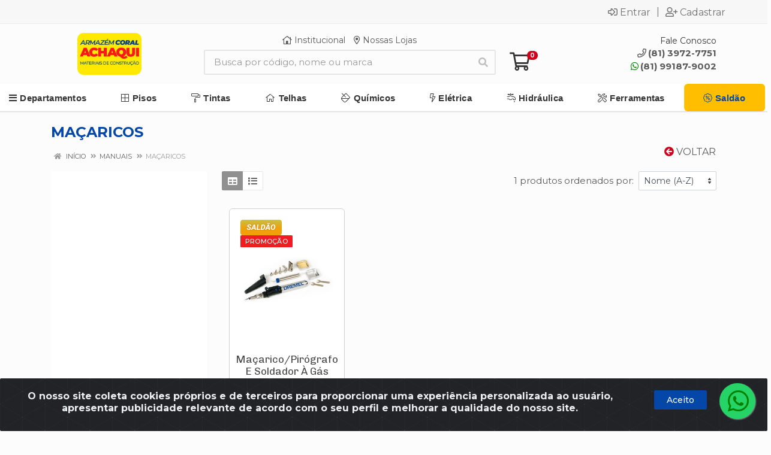

--- FILE ---
content_type: text/html; charset=UTF-8
request_url: https://www.armazemcoral.com.br/ferramentas/manuais/macaricos
body_size: 20163
content:
<!DOCTYPE html>
<html lang="pt-BR" dir="ltr">
<head>
    <link rel="canonical" href="https://www.armazemcoral.com.br/ferramentas/manuais/macaricos">
<meta charset="UTF-8">
<meta name="viewport" content="width=device-width, initial-scale=1.0, maximum-scale=5.0">
<meta name="format-detection" content="telephone=no">
<meta name="google-site-verification" content="voOifCkP7rlVCQMuNoPlo6T_12rwkyBVAJ0h6VMm8QM" />
<meta name="kdt:page" content="category"> 
<title>MAÇARICOS | Armazém Coral</title>
<link rel="icon" type="image/png" href="https://armazemcoral.agilecdn.com.br/imgs/ico-armazemcoral-1668203004.png" alt="MAÇARICOS | Armazém Coral">
        <link rel="stylesheet" href="https://fonts.googleapis.com/css?family=Montserrat:400,400i,500,500i,700,700i&display=swap" media="print" onload="if(media!='all')media='all'">
                <link rel="stylesheet" href="https://fonts.googleapis.com/css2?family=Chivo&display=swap&display=swap" media="print" onload="if(media!='all')media='all'">
        <link rel="preload" href="https://assets.agilecdn.com.br/css/bootstrap.min.css" as="style"/>
<link rel="preload" href="https://assets.agilecdn.com.br/css/cookiealert.css" as="style"/>
<link rel="preload" href="https://assets.agilecdn.com.br/css/style.css?v=10166" as="style"/>
<link rel="preload" href="https://armazemcoral.agilecdn.com.br/css/style-1764778993.css" as="style"/>
<link rel="preload" href="https://assets.agilecdn.com.br/js/jquery.min.js?v=10166" as="script"/>
<link rel="preload" href="https://assets.agilecdn.com.br/js/bootstrap.bundle.min.js" as="script"/>
<link rel="preload" href="https://assets.agilecdn.com.br/js/cookiealert.js" as="script"/>
<link rel="preload" href="https://assets.agilecdn.com.br/js/scripts.js?v=10166" as="script"/>
<link rel="stylesheet" href="https://assets.agilecdn.com.br/css/bootstrap.min.css"/>
<link rel="stylesheet" href="https://assets.agilecdn.com.br/css/cookiealert.css"/>
<link rel="stylesheet" href="https://assets.agilecdn.com.br/css/sweetalert2.css"/>
<link rel="stylesheet" href="https://assets.agilecdn.com.br/css/owl.carousel.min.css" media="print" onload="if(media!='all')media='all'"/>
<link rel="stylesheet" href="https://assets.agilecdn.com.br/css/jquery.datetimepicker.min.css" media="print" onload="if(media!='all')media='all'"/>
<link rel="stylesheet" href="https://assets.agilecdn.com.br/css/photoswipe.css" media="print" onload="if(media!='all')media='all'"/>
<link rel="stylesheet" href="https://assets.agilecdn.com.br/css/default-skin.css" media="print" onload="if(media!='all')media='all'"/>
<link rel="stylesheet" href="https://assets.agilecdn.com.br/font-awesome/css/all.min.css" media="print" onload="if(media!='all')media='all'"/>
<link rel="stylesheet" href="https://assets.agilecdn.com.br/fonts/theme/theme.css" media="print" onload="if(media!='all')media='all'"/>
<link rel="stylesheet" href="https://assets.agilecdn.com.br/css/choices.min.css" media="print" onload="if(media!='all')media='all'"/>
<link rel="stylesheet" href="https://assets.agilecdn.com.br/css/jquery.countdown.css" media="print" onload="if(media!='all')media='all'"/>
<link rel="stylesheet" href="https://assets.agilecdn.com.br/css/cart-assistant-widget.css?v=10166">
<link rel="stylesheet" href="https://fonts.googleapis.com/css?family=Roboto:400,400i,500,500i,700,700i&display=swap" media="print" onload="if(media!='all')media='all'"/>
<link rel="stylesheet" href="https://assets.agilecdn.com.br/css/style.css?v=10166"/>
<link rel="stylesheet" href="https://armazemcoral.agilecdn.com.br/css/style-1764778993.css"/>
<script nonce="qblLZVIB1ElxJaekXnvzQw==">window.dataLayer = window.dataLayer || [];</script>
                <script nonce="qblLZVIB1ElxJaekXnvzQw==" async src="https://www.googletagmanager.com/gtag/js?id=G-8RDK425VFH"></script>
            <script nonce="qblLZVIB1ElxJaekXnvzQw==">
            function gtag(){
                window.dataLayer = window.dataLayer || [];
                window.dataLayer.push(arguments);
            }
            gtag('js', new Date());
            gtag('config', 'G-8RDK425VFH', { 'anonymize_ip': true });
            </script>
                <script nonce="qblLZVIB1ElxJaekXnvzQw==">
                </script>
                            <script nonce="qblLZVIB1ElxJaekXnvzQw==">
            (function(h,o,t,j,a,r){
                h.hj=h.hj||function(){(h.hj.q=h.hj.q||[]).push(arguments)};
                h._hjSettings={hjid:(function(h,o,t,j,a,r){         h.hj=h.hj||function(){(h.hj.q=h.hj.q||[]).push(arguments)};         h._hjSettings={hjid:3211802,hjsv:6};         a=o.getElementsByTagName('head')[0];         r=o.createElement('script');r.async=1;         r.src=t+h._hjSettings.hjid+j+h._hjSettings.hjsv;         a.appendChild(r);     })(window,document,'https://static.hotjar.com/c/hotjar-','.js?sv='),hjsv:6};
                a=o.getElementsByTagName('head')[0];
                r=o.createElement('script');r.async=1;
                r.src=t+h._hjSettings.hjid+j+h._hjSettings.hjsv;
                a.appendChild(r);
            })(window,document,'https://static.hotjar.com/c/hotjar-','.js?sv=');
        </script>
            <script nonce="qblLZVIB1ElxJaekXnvzQw==">
        function gtag_report_conversion(url) {
            var callback = function () {
                if (typeof(url) != 'undefined') {
                }
            };
                        return true;
        }
    </script>
    <meta name="google-site-verification" content="u4cjvZqyKkHu1SbJNrzVb49tYhLnCzNpiNf3gZBFhYk" />
<!-- Google Tag Manager -->
<script>(function(w,d,s,l,i){w[l]=w[l]||[];w[l].push({'gtm.start':
new Date().getTime(),event:'gtm.js'});var f=d.getElementsByTagName(s)[0],
j=d.createElement(s),dl=l!='dataLayer'?'&l='+l:'';j.async=true;j.src=
'https://www.googletagmanager.com/gtm.js?id='+i+dl;f.parentNode.insertBefore(j,f);
})(window,document,'script','dataLayer','GTM-MCBZ6ZM');</script>
<!-- End Google Tag Manager -->

<!-- Hintup Artificial Intelligence -->
<script async="true" type="text/javascript" id="hintup_manhattam_script" src="//manhattan.hintup.io/hintup.js?pubkey=fa7c185f6d32176e7f36530ca28244405e714a8e"></script>
<!-- /Hintup Artificial Intelligence --></head>
<body class="body-departamento">
                    <div class="mobilemenu">
    <div class="mobilemenu__backdrop"></div>
    <div class="mobilemenu__body">
        <div class="mobilemenu__header">
            <div class="mobilemenu__title"><i class="fas fa-bars"></i> MENU</div>
            <button type="button" class="mobilemenu__close">
                <i class="fas fa-times"></i>
            </button>
        </div>
        <div class="mobilemenu__content">
            <ul class="mobile-links mobile-links--level--0" data-collapse data-collapse-opened-class="mobile-links__item--open">
                                                                                                                            <li class="mobile-links__item" data-collapse-item>
                        <div class="mobile-links__item-title">
                            <a href="https://www.armazemcoral.com.br/entrar" class="mobile-links__item-link"><i class="far fa-sign-in-alt"></i>Entrar</a>
                        </div>
                    </li>
                                                            <li class="mobile-links__item" data-collapse-item>
                        <div class="mobile-links__item-title">
                            <a href="https://www.armazemcoral.com.br/cadastrar" class="mobile-links__item-link"><i class="far fa-user-plus"></i>Cadastrar</a>
                        </div>
                    </li>
                                                                                            <li class="mobile-links__item__start"></li>
                                                                                    <div class="mobilemenu__header">
                                        <div class="mobilemenu__title"><i class="fas fa-bars"></i> Departamentos</div>
                                    </div>
                                                                                                    <li class="mobile-links__item" data-collapse-item>
                                        <div class="mobile-links__item-title">
                                            <a class="mobile-links__item-link" href="https://www.armazemcoral.com.br/aquecimento">
                                                                                                AQUECIMENTO                                            </a>
                                                                                            <button class="mobile-links__item-toggle" type="button" data-collapse-trigger>
                                                    <i class="fas fa-chevron-down ml-1 mobile-links__item-arrow"></i>
                                                </button>
                                                                                    </div>
                                        <div class="mobile-links__item-sub-links" data-collapse-content>
                                            <ul class="mobile-links mobile-links--level--1">
                                                                                                            <li class="mobile-links__item" data-collapse-item>
                                                                <div class="mobile-links__item-title">
                                                                    <a href="https://www.armazemcoral.com.br/aquecimento/eletrico" target="" class="mobile-links__item-link">
                                                                        ELÉTRICO                                                                    </a>
                                                                </div>
                                                            </li>
                                                                                                    </ul>
                                        </div>
                                    </li>
                                                                    <li class="mobile-links__item" data-collapse-item>
                                        <div class="mobile-links__item-title">
                                            <a class="mobile-links__item-link" href="https://www.armazemcoral.com.br/armarios-e-gabinetes">
                                                                                                ARMÁRIOS E GABINETES                                            </a>
                                                                                            <button class="mobile-links__item-toggle" type="button" data-collapse-trigger>
                                                    <i class="fas fa-chevron-down ml-1 mobile-links__item-arrow"></i>
                                                </button>
                                                                                    </div>
                                        <div class="mobile-links__item-sub-links" data-collapse-content>
                                            <ul class="mobile-links mobile-links--level--1">
                                                                                                            <li class="mobile-links__item" data-collapse-item>
                                                                <div class="mobile-links__item-title">
                                                                    <a href="https://www.armazemcoral.com.br/armarios-e-gabinetes/wc" target="" class="mobile-links__item-link">
                                                                        WC                                                                    </a>
                                                                </div>
                                                            </li>
                                                                                                    </ul>
                                        </div>
                                    </li>
                                                                    <li class="mobile-links__item" data-collapse-item>
                                        <div class="mobile-links__item-title">
                                            <a class="mobile-links__item-link" href="https://www.armazemcoral.com.br/balcoescubaspias-e-tanques">
                                                                                                BALCÕES/CUBAS/PIAS E TANQUES                                            </a>
                                                                                            <button class="mobile-links__item-toggle" type="button" data-collapse-trigger>
                                                    <i class="fas fa-chevron-down ml-1 mobile-links__item-arrow"></i>
                                                </button>
                                                                                    </div>
                                        <div class="mobile-links__item-sub-links" data-collapse-content>
                                            <ul class="mobile-links mobile-links--level--1">
                                                                                                            <li class="mobile-links__item" data-collapse-item>
                                                                <div class="mobile-links__item-title">
                                                                    <a href="https://www.armazemcoral.com.br/balcoescubaspias-e-tanques/complementos-pcozinha" target="" class="mobile-links__item-link">
                                                                        COMPLEMENTOS P/COZINHA                                                                    </a>
                                                                </div>
                                                            </li>
                                                                                                                    <li class="mobile-links__item" data-collapse-item>
                                                                <div class="mobile-links__item-title">
                                                                    <a href="https://www.armazemcoral.com.br/balcoescubaspias-e-tanques/granito" target="" class="mobile-links__item-link">
                                                                        GRANITO                                                                    </a>
                                                                </div>
                                                            </li>
                                                                                                                    <li class="mobile-links__item" data-collapse-item>
                                                                <div class="mobile-links__item-title">
                                                                    <a href="https://www.armazemcoral.com.br/balcoescubaspias-e-tanques/inox" target="" class="mobile-links__item-link">
                                                                        INOX                                                                    </a>
                                                                </div>
                                                            </li>
                                                                                                                    <li class="mobile-links__item" data-collapse-item>
                                                                <div class="mobile-links__item-title">
                                                                    <a href="https://www.armazemcoral.com.br/balcoescubaspias-e-tanques/loucas" target="" class="mobile-links__item-link">
                                                                        LOUÇAS                                                                    </a>
                                                                </div>
                                                            </li>
                                                                                                                    <li class="mobile-links__item" data-collapse-item>
                                                                <div class="mobile-links__item-title">
                                                                    <a href="https://www.armazemcoral.com.br/balcoescubaspias-e-tanques/pvc" target="" class="mobile-links__item-link">
                                                                        PVC                                                                    </a>
                                                                </div>
                                                            </li>
                                                                                                                    <li class="mobile-links__item" data-collapse-item>
                                                                <div class="mobile-links__item-title">
                                                                    <a href="https://www.armazemcoral.com.br/balcoescubaspias-e-tanques/resina-sintetica" target="" class="mobile-links__item-link">
                                                                        RESINA SINTÉTICA                                                                    </a>
                                                                </div>
                                                            </li>
                                                                                                                    <li class="mobile-links__item" data-collapse-item>
                                                                <div class="mobile-links__item-title">
                                                                    <a href="https://www.armazemcoral.com.br/balcoescubaspias-e-tanques/thermo-fibra" target="" class="mobile-links__item-link">
                                                                        THERMO FIBRA                                                                    </a>
                                                                </div>
                                                            </li>
                                                                                                    </ul>
                                        </div>
                                    </li>
                                                                    <li class="mobile-links__item" data-collapse-item>
                                        <div class="mobile-links__item-title">
                                            <a class="mobile-links__item-link" href="https://www.armazemcoral.com.br/bombas-e-motores">
                                                                                                BOMBAS E MOTORES                                            </a>
                                                                                            <button class="mobile-links__item-toggle" type="button" data-collapse-trigger>
                                                    <i class="fas fa-chevron-down ml-1 mobile-links__item-arrow"></i>
                                                </button>
                                                                                    </div>
                                        <div class="mobile-links__item-sub-links" data-collapse-content>
                                            <ul class="mobile-links mobile-links--level--1">
                                                                                                            <li class="mobile-links__item" data-collapse-item>
                                                                <div class="mobile-links__item-title">
                                                                    <a href="https://www.armazemcoral.com.br/bombas-e-motores/agricolas" target="" class="mobile-links__item-link">
                                                                        AGRÍCOLAS                                                                    </a>
                                                                </div>
                                                            </li>
                                                                                                                    <li class="mobile-links__item" data-collapse-item>
                                                                <div class="mobile-links__item-title">
                                                                    <a href="https://www.armazemcoral.com.br/bombas-e-motores/automacao" target="" class="mobile-links__item-link">
                                                                        AUTOMAÇÃO                                                                    </a>
                                                                </div>
                                                            </li>
                                                                                                                    <li class="mobile-links__item" data-collapse-item>
                                                                <div class="mobile-links__item-title">
                                                                    <a href="https://www.armazemcoral.com.br/bombas-e-motores/combustao" target="" class="mobile-links__item-link">
                                                                        COMBUSTAO                                                                    </a>
                                                                </div>
                                                            </li>
                                                                                                                    <li class="mobile-links__item" data-collapse-item>
                                                                <div class="mobile-links__item-title">
                                                                    <a href="https://www.armazemcoral.com.br/bombas-e-motores/compressores" target="" class="mobile-links__item-link">
                                                                        COMPRESSORES                                                                    </a>
                                                                </div>
                                                            </li>
                                                                                                                    <li class="mobile-links__item" data-collapse-item>
                                                                <div class="mobile-links__item-title">
                                                                    <a href="https://www.armazemcoral.com.br/bombas-e-motores/construcao-civil" target="" class="mobile-links__item-link">
                                                                        CONSTRUCAO CIVIL                                                                    </a>
                                                                </div>
                                                            </li>
                                                                                                                    <li class="mobile-links__item" data-collapse-item>
                                                                <div class="mobile-links__item-title">
                                                                    <a href="https://www.armazemcoral.com.br/bombas-e-motores/hidraulicos" target="" class="mobile-links__item-link">
                                                                        HIDRÁULICOS                                                                    </a>
                                                                </div>
                                                            </li>
                                                                                                                    <li class="mobile-links__item" data-collapse-item>
                                                                <div class="mobile-links__item-title">
                                                                    <a href="https://www.armazemcoral.com.br/bombas-e-motores/maquinas-de-soldacorte" target="" class="mobile-links__item-link">
                                                                        MAQUINAS DE SOLDA/CORTE                                                                    </a>
                                                                </div>
                                                            </li>
                                                                                                                    <li class="mobile-links__item" data-collapse-item>
                                                                <div class="mobile-links__item-title">
                                                                    <a href="https://www.armazemcoral.com.br/bombas-e-motores/motobombas" target="" class="mobile-links__item-link">
                                                                        MOTOBOMBAS                                                                    </a>
                                                                </div>
                                                            </li>
                                                                                                    </ul>
                                        </div>
                                    </li>
                                                                    <li class="mobile-links__item" data-collapse-item>
                                        <div class="mobile-links__item-title">
                                            <a class="mobile-links__item-link" href="https://www.armazemcoral.com.br/cama-mesa-e-banho">
                                                                                                CAMA, MESA E BANHO                                            </a>
                                                                                            <button class="mobile-links__item-toggle" type="button" data-collapse-trigger>
                                                    <i class="fas fa-chevron-down ml-1 mobile-links__item-arrow"></i>
                                                </button>
                                                                                    </div>
                                        <div class="mobile-links__item-sub-links" data-collapse-content>
                                            <ul class="mobile-links mobile-links--level--1">
                                                                                                            <li class="mobile-links__item" data-collapse-item>
                                                                <div class="mobile-links__item-title">
                                                                    <a href="https://www.armazemcoral.com.br/cama-mesa-e-banho/banho" target="" class="mobile-links__item-link">
                                                                        BANHO                                                                    </a>
                                                                </div>
                                                            </li>
                                                                                                                    <li class="mobile-links__item" data-collapse-item>
                                                                <div class="mobile-links__item-title">
                                                                    <a href="https://www.armazemcoral.com.br/cama-mesa-e-banho/cama" target="" class="mobile-links__item-link">
                                                                        CAMA                                                                    </a>
                                                                </div>
                                                            </li>
                                                                                                    </ul>
                                        </div>
                                    </li>
                                                                    <li class="mobile-links__item" data-collapse-item>
                                        <div class="mobile-links__item-title">
                                            <a class="mobile-links__item-link" href="https://www.armazemcoral.com.br/epi">
                                                                                                E.P.I.                                            </a>
                                                                                            <button class="mobile-links__item-toggle" type="button" data-collapse-trigger>
                                                    <i class="fas fa-chevron-down ml-1 mobile-links__item-arrow"></i>
                                                </button>
                                                                                    </div>
                                        <div class="mobile-links__item-sub-links" data-collapse-content>
                                            <ul class="mobile-links mobile-links--level--1">
                                                                                                            <li class="mobile-links__item" data-collapse-item>
                                                                <div class="mobile-links__item-title">
                                                                    <a href="https://www.armazemcoral.com.br/epi/auditiva" target="" class="mobile-links__item-link">
                                                                        AUDITIVA                                                                    </a>
                                                                </div>
                                                            </li>
                                                                                                                    <li class="mobile-links__item" data-collapse-item>
                                                                <div class="mobile-links__item-title">
                                                                    <a href="https://www.armazemcoral.com.br/epi/bracos" target="" class="mobile-links__item-link">
                                                                        BRAÇOS                                                                    </a>
                                                                </div>
                                                            </li>
                                                                                                                    <li class="mobile-links__item" data-collapse-item>
                                                                <div class="mobile-links__item-title">
                                                                    <a href="https://www.armazemcoral.com.br/epi/cabeca" target="" class="mobile-links__item-link">
                                                                        CABEÇA                                                                    </a>
                                                                </div>
                                                            </li>
                                                                                                                    <li class="mobile-links__item" data-collapse-item>
                                                                <div class="mobile-links__item-title">
                                                                    <a href="https://www.armazemcoral.com.br/epi/corpo" target="" class="mobile-links__item-link">
                                                                        CORPO                                                                    </a>
                                                                </div>
                                                            </li>
                                                                                                                    <li class="mobile-links__item" data-collapse-item>
                                                                <div class="mobile-links__item-title">
                                                                    <a href="https://www.armazemcoral.com.br/epi/maos" target="" class="mobile-links__item-link">
                                                                        MÃOS                                                                    </a>
                                                                </div>
                                                            </li>
                                                                                                                    <li class="mobile-links__item" data-collapse-item>
                                                                <div class="mobile-links__item-title">
                                                                    <a href="https://www.armazemcoral.com.br/epi/olhos" target="" class="mobile-links__item-link">
                                                                        OLHOS                                                                    </a>
                                                                </div>
                                                            </li>
                                                                                                                    <li class="mobile-links__item" data-collapse-item>
                                                                <div class="mobile-links__item-title">
                                                                    <a href="https://www.armazemcoral.com.br/epi/pernas" target="" class="mobile-links__item-link">
                                                                        PERNAS                                                                    </a>
                                                                </div>
                                                            </li>
                                                                                                                    <li class="mobile-links__item" data-collapse-item>
                                                                <div class="mobile-links__item-title">
                                                                    <a href="https://www.armazemcoral.com.br/epi/pes" target="" class="mobile-links__item-link">
                                                                        PÉS                                                                    </a>
                                                                </div>
                                                            </li>
                                                                                                                    <li class="mobile-links__item" data-collapse-item>
                                                                <div class="mobile-links__item-title">
                                                                    <a href="https://www.armazemcoral.com.br/epi/prevencao-de-quedas" target="" class="mobile-links__item-link">
                                                                        PREVENÇÃO DE QUEDAS                                                                    </a>
                                                                </div>
                                                            </li>
                                                                                                                    <li class="mobile-links__item" data-collapse-item>
                                                                <div class="mobile-links__item-title">
                                                                    <a href="https://www.armazemcoral.com.br/epi/respiratoria" target="" class="mobile-links__item-link">
                                                                        RESPIRATÓRIA                                                                    </a>
                                                                </div>
                                                            </li>
                                                                                                                    <li class="mobile-links__item" data-collapse-item>
                                                                <div class="mobile-links__item-title">
                                                                    <a href="https://www.armazemcoral.com.br/epi/sinalizacao-e-isolamento" target="" class="mobile-links__item-link">
                                                                        SINALIZAÇÃO E ISOLAMENTO                                                                    </a>
                                                                </div>
                                                            </li>
                                                                                                                    <li class="mobile-links__item" data-collapse-item>
                                                                <div class="mobile-links__item-title">
                                                                    <a href="https://www.armazemcoral.com.br/epi/tronco" target="" class="mobile-links__item-link">
                                                                        TRONCO                                                                    </a>
                                                                </div>
                                                            </li>
                                                                                                    </ul>
                                        </div>
                                    </li>
                                                                    <li class="mobile-links__item" data-collapse-item>
                                        <div class="mobile-links__item-title">
                                            <a class="mobile-links__item-link" href="https://www.armazemcoral.com.br/eletrodomesticos-e-eletronicos">
                                                                                                ELETRODOMÉSTICOS E ELETRÔNICOS                                            </a>
                                                                                            <button class="mobile-links__item-toggle" type="button" data-collapse-trigger>
                                                    <i class="fas fa-chevron-down ml-1 mobile-links__item-arrow"></i>
                                                </button>
                                                                                    </div>
                                        <div class="mobile-links__item-sub-links" data-collapse-content>
                                            <ul class="mobile-links mobile-links--level--1">
                                                                                                            <li class="mobile-links__item" data-collapse-item>
                                                                <div class="mobile-links__item-title">
                                                                    <a href="https://www.armazemcoral.com.br/eletrodomesticos-e-eletronicos/complementos" target="" class="mobile-links__item-link">
                                                                        COMPLEMENTOS                                                                    </a>
                                                                </div>
                                                            </li>
                                                                                                                    <li class="mobile-links__item" data-collapse-item>
                                                                <div class="mobile-links__item-title">
                                                                    <a href="https://www.armazemcoral.com.br/eletrodomesticos-e-eletronicos/home" target="" class="mobile-links__item-link">
                                                                        HOME                                                                    </a>
                                                                </div>
                                                            </li>
                                                                                                    </ul>
                                        </div>
                                    </li>
                                                                    <li class="mobile-links__item" data-collapse-item>
                                        <div class="mobile-links__item-title">
                                            <a class="mobile-links__item-link" href="https://www.armazemcoral.com.br/ferragens">
                                                                                                FERRAGENS                                            </a>
                                                                                            <button class="mobile-links__item-toggle" type="button" data-collapse-trigger>
                                                    <i class="fas fa-chevron-down ml-1 mobile-links__item-arrow"></i>
                                                </button>
                                                                                    </div>
                                        <div class="mobile-links__item-sub-links" data-collapse-content>
                                            <ul class="mobile-links mobile-links--level--1">
                                                                                                            <li class="mobile-links__item" data-collapse-item>
                                                                <div class="mobile-links__item-title">
                                                                    <a href="https://www.armazemcoral.com.br/ferragens/cordas" target="" class="mobile-links__item-link">
                                                                        CORDAS                                                                    </a>
                                                                </div>
                                                            </li>
                                                                                                                    <li class="mobile-links__item" data-collapse-item>
                                                                <div class="mobile-links__item-title">
                                                                    <a href="https://www.armazemcoral.com.br/ferragens/diversos" target="" class="mobile-links__item-link">
                                                                        DIVERSOS                                                                    </a>
                                                                </div>
                                                            </li>
                                                                                                                    <li class="mobile-links__item" data-collapse-item>
                                                                <div class="mobile-links__item-title">
                                                                    <a href="https://www.armazemcoral.com.br/ferragens/dobradicas" target="" class="mobile-links__item-link">
                                                                        DOBRADIÇAS                                                                    </a>
                                                                </div>
                                                            </li>
                                                                                                                    <li class="mobile-links__item" data-collapse-item>
                                                                <div class="mobile-links__item-title">
                                                                    <a href="https://www.armazemcoral.com.br/ferragens/estruturas" target="" class="mobile-links__item-link">
                                                                        ESTRUTURAS                                                                    </a>
                                                                </div>
                                                            </li>
                                                                                                                    <li class="mobile-links__item" data-collapse-item>
                                                                <div class="mobile-links__item-title">
                                                                    <a href="https://www.armazemcoral.com.br/ferragens/fechaduras" target="" class="mobile-links__item-link">
                                                                        FECHADURAS                                                                    </a>
                                                                </div>
                                                            </li>
                                                                                                                    <li class="mobile-links__item" data-collapse-item>
                                                                <div class="mobile-links__item-title">
                                                                    <a href="https://www.armazemcoral.com.br/ferragens/ferrolhos" target="" class="mobile-links__item-link">
                                                                        FERROLHOS                                                                    </a>
                                                                </div>
                                                            </li>
                                                                                                                    <li class="mobile-links__item" data-collapse-item>
                                                                <div class="mobile-links__item-title">
                                                                    <a href="https://www.armazemcoral.com.br/ferragens/fixacao" target="" class="mobile-links__item-link">
                                                                        FIXAÇÃO                                                                    </a>
                                                                </div>
                                                            </li>
                                                                                                                    <li class="mobile-links__item" data-collapse-item>
                                                                <div class="mobile-links__item-title">
                                                                    <a href="https://www.armazemcoral.com.br/ferragens/gas-e-ar-comprimido" target="" class="mobile-links__item-link">
                                                                        GÁS E AR COMPRIMIDO                                                                    </a>
                                                                </div>
                                                            </li>
                                                                                                                    <li class="mobile-links__item" data-collapse-item>
                                                                <div class="mobile-links__item-title">
                                                                    <a href="https://www.armazemcoral.com.br/ferragens/lonas" target="" class="mobile-links__item-link">
                                                                        LONAS                                                                    </a>
                                                                </div>
                                                            </li>
                                                                                                                    <li class="mobile-links__item" data-collapse-item>
                                                                <div class="mobile-links__item-title">
                                                                    <a href="https://www.armazemcoral.com.br/ferragens/moveis" target="" class="mobile-links__item-link">
                                                                        MOVEIS                                                                    </a>
                                                                </div>
                                                            </li>
                                                                                                                    <li class="mobile-links__item" data-collapse-item>
                                                                <div class="mobile-links__item-title">
                                                                    <a href="https://www.armazemcoral.com.br/ferragens/porta" target="" class="mobile-links__item-link">
                                                                        PORTA                                                                    </a>
                                                                </div>
                                                            </li>
                                                                                                                    <li class="mobile-links__item" data-collapse-item>
                                                                <div class="mobile-links__item-title">
                                                                    <a href="https://www.armazemcoral.com.br/ferragens/telas-e-redes-de-protecao" target="" class="mobile-links__item-link">
                                                                        TELAS E REDES DE PROTEÇÃO                                                                    </a>
                                                                </div>
                                                            </li>
                                                                                                    </ul>
                                        </div>
                                    </li>
                                                                    <li class="mobile-links__item" data-collapse-item>
                                        <div class="mobile-links__item-title">
                                            <a class="mobile-links__item-link" href="https://www.armazemcoral.com.br/ferramentas">
                                                                                                FERRAMENTAS                                            </a>
                                                                                            <button class="mobile-links__item-toggle" type="button" data-collapse-trigger>
                                                    <i class="fas fa-chevron-down ml-1 mobile-links__item-arrow"></i>
                                                </button>
                                                                                    </div>
                                        <div class="mobile-links__item-sub-links" data-collapse-content>
                                            <ul class="mobile-links mobile-links--level--1">
                                                                                                            <li class="mobile-links__item" data-collapse-item>
                                                                <div class="mobile-links__item-title">
                                                                    <a href="https://www.armazemcoral.com.br/ferramentas/agricola" target="" class="mobile-links__item-link">
                                                                        AGRÍCOLA                                                                    </a>
                                                                </div>
                                                            </li>
                                                                                                                    <li class="mobile-links__item" data-collapse-item>
                                                                <div class="mobile-links__item-title">
                                                                    <a href="https://www.armazemcoral.com.br/ferramentas/bancada" target="" class="mobile-links__item-link">
                                                                        BANCADA                                                                    </a>
                                                                </div>
                                                            </li>
                                                                                                                    <li class="mobile-links__item" data-collapse-item>
                                                                <div class="mobile-links__item-title">
                                                                    <a href="https://www.armazemcoral.com.br/ferramentas/bateriasem-fio" target="" class="mobile-links__item-link">
                                                                        BATERIA(SEM FIO)                                                                    </a>
                                                                </div>
                                                            </li>
                                                                                                                    <li class="mobile-links__item" data-collapse-item>
                                                                <div class="mobile-links__item-title">
                                                                    <a href="https://www.armazemcoral.com.br/ferramentas/eletricas-manuais" target="" class="mobile-links__item-link">
                                                                        ELÉTRICAS MANUAIS                                                                    </a>
                                                                </div>
                                                            </li>
                                                                                                                    <li class="mobile-links__item" data-collapse-item>
                                                                <div class="mobile-links__item-title">
                                                                    <a href="https://www.armazemcoral.com.br/ferramentas/jardinagem" target="" class="mobile-links__item-link">
                                                                        JARDINAGEM                                                                    </a>
                                                                </div>
                                                            </li>
                                                                                                                    <li class="mobile-links__item" data-collapse-item>
                                                                <div class="mobile-links__item-title">
                                                                    <a href="https://www.armazemcoral.com.br/ferramentas/manuais" target="" class="mobile-links__item-link">
                                                                        MANUAIS                                                                    </a>
                                                                </div>
                                                            </li>
                                                                                                                    <li class="mobile-links__item" data-collapse-item>
                                                                <div class="mobile-links__item-title">
                                                                    <a href="https://www.armazemcoral.com.br/ferramentas/manut-e-serv" target="" class="mobile-links__item-link">
                                                                        MANUT. E SERV.                                                                    </a>
                                                                </div>
                                                            </li>
                                                                                                                    <li class="mobile-links__item" data-collapse-item>
                                                                <div class="mobile-links__item-title">
                                                                    <a href="https://www.armazemcoral.com.br/ferramentas/medicao" target="" class="mobile-links__item-link">
                                                                        MEDIÇÃO                                                                    </a>
                                                                </div>
                                                            </li>
                                                                                                                    <li class="mobile-links__item" data-collapse-item>
                                                                <div class="mobile-links__item-title">
                                                                    <a href="https://www.armazemcoral.com.br/ferramentas/organize-caixas-de-ferrament" target="" class="mobile-links__item-link">
                                                                        ORGANIZ.E CAIXAS DE FERRAMENT.                                                                    </a>
                                                                </div>
                                                            </li>
                                                                                                    </ul>
                                        </div>
                                    </li>
                                                                    <li class="mobile-links__item" data-collapse-item>
                                        <div class="mobile-links__item-title">
                                            <a class="mobile-links__item-link" href="https://www.armazemcoral.com.br/hidraulica">
                                                                                                HIDRÁULICA                                            </a>
                                                                                            <button class="mobile-links__item-toggle" type="button" data-collapse-trigger>
                                                    <i class="fas fa-chevron-down ml-1 mobile-links__item-arrow"></i>
                                                </button>
                                                                                    </div>
                                        <div class="mobile-links__item-sub-links" data-collapse-content>
                                            <ul class="mobile-links mobile-links--level--1">
                                                                                                            <li class="mobile-links__item" data-collapse-item>
                                                                <div class="mobile-links__item-title">
                                                                    <a href="https://www.armazemcoral.com.br/hidraulica/caixas-dagua-e-reservat" target="" class="mobile-links__item-link">
                                                                        CAIXAS D'ÁGUA E RESERVAT.                                                                    </a>
                                                                </div>
                                                            </li>
                                                                                                                    <li class="mobile-links__item" data-collapse-item>
                                                                <div class="mobile-links__item-title">
                                                                    <a href="https://www.armazemcoral.com.br/hidraulica/calhas-pluviais" target="" class="mobile-links__item-link">
                                                                        CALHAS PLUVIAIS                                                                    </a>
                                                                </div>
                                                            </li>
                                                                                                                    <li class="mobile-links__item" data-collapse-item>
                                                                <div class="mobile-links__item-title">
                                                                    <a href="https://www.armazemcoral.com.br/hidraulica/chuveiros-e-duchas" target="" class="mobile-links__item-link">
                                                                        CHUVEIROS E DUCHAS                                                                    </a>
                                                                </div>
                                                            </li>
                                                                                                                    <li class="mobile-links__item" data-collapse-item>
                                                                <div class="mobile-links__item-title">
                                                                    <a href="https://www.armazemcoral.com.br/hidraulica/complemmetal-e-pvc" target="" class="mobile-links__item-link">
                                                                        COMPLEM.METAL E PVC                                                                    </a>
                                                                </div>
                                                            </li>
                                                                                                                    <li class="mobile-links__item" data-collapse-item>
                                                                <div class="mobile-links__item-title">
                                                                    <a href="https://www.armazemcoral.com.br/hidraulica/complementos" target="" class="mobile-links__item-link">
                                                                        COMPLEMENTOS                                                                    </a>
                                                                </div>
                                                            </li>
                                                                                                                    <li class="mobile-links__item" data-collapse-item>
                                                                <div class="mobile-links__item-title">
                                                                    <a href="https://www.armazemcoral.com.br/hidraulica/conexoes" target="" class="mobile-links__item-link">
                                                                        CONEXOES                                                                    </a>
                                                                </div>
                                                            </li>
                                                                                                                    <li class="mobile-links__item" data-collapse-item>
                                                                <div class="mobile-links__item-title">
                                                                    <a href="https://www.armazemcoral.com.br/hidraulica/mangueiras" target="" class="mobile-links__item-link">
                                                                        MANGUEIRAS                                                                    </a>
                                                                </div>
                                                            </li>
                                                                                                                    <li class="mobile-links__item" data-collapse-item>
                                                                <div class="mobile-links__item-title">
                                                                    <a href="https://www.armazemcoral.com.br/hidraulica/tubos" target="" class="mobile-links__item-link">
                                                                        TUBOS                                                                    </a>
                                                                </div>
                                                            </li>
                                                                                                                    <li class="mobile-links__item" data-collapse-item>
                                                                <div class="mobile-links__item-title">
                                                                    <a href="https://www.armazemcoral.com.br/hidraulica/valvulas" target="" class="mobile-links__item-link">
                                                                        VÁLVULAS                                                                    </a>
                                                                </div>
                                                            </li>
                                                                                                    </ul>
                                        </div>
                                    </li>
                                                                    <li class="mobile-links__item" data-collapse-item>
                                        <div class="mobile-links__item-title">
                                            <a class="mobile-links__item-link" href="https://www.armazemcoral.com.br/iluminacao">
                                                                                                ILUMINAÇÃO                                            </a>
                                                                                            <button class="mobile-links__item-toggle" type="button" data-collapse-trigger>
                                                    <i class="fas fa-chevron-down ml-1 mobile-links__item-arrow"></i>
                                                </button>
                                                                                    </div>
                                        <div class="mobile-links__item-sub-links" data-collapse-content>
                                            <ul class="mobile-links mobile-links--level--1">
                                                                                                            <li class="mobile-links__item" data-collapse-item>
                                                                <div class="mobile-links__item-title">
                                                                    <a href="https://www.armazemcoral.com.br/iluminacao/acessorios" target="" class="mobile-links__item-link">
                                                                        ACESSORIOS                                                                    </a>
                                                                </div>
                                                            </li>
                                                                                                                    <li class="mobile-links__item" data-collapse-item>
                                                                <div class="mobile-links__item-title">
                                                                    <a href="https://www.armazemcoral.com.br/iluminacao/lampadas" target="" class="mobile-links__item-link">
                                                                        LÂMPADAS                                                                    </a>
                                                                </div>
                                                            </li>
                                                                                                                    <li class="mobile-links__item" data-collapse-item>
                                                                <div class="mobile-links__item-title">
                                                                    <a href="https://www.armazemcoral.com.br/iluminacao/publica" target="" class="mobile-links__item-link">
                                                                        PUBLICA                                                                    </a>
                                                                </div>
                                                            </li>
                                                                                                                    <li class="mobile-links__item" data-collapse-item>
                                                                <div class="mobile-links__item-title">
                                                                    <a href="https://www.armazemcoral.com.br/iluminacao/residencialcomercial" target="" class="mobile-links__item-link">
                                                                        RESIDENCIAL/COMERCIAL                                                                    </a>
                                                                </div>
                                                            </li>
                                                                                                    </ul>
                                        </div>
                                    </li>
                                                                    <li class="mobile-links__item" data-collapse-item>
                                        <div class="mobile-links__item-title">
                                            <a class="mobile-links__item-link" href="https://www.armazemcoral.com.br/loucas-e-acessorios-de-banheiro">
                                                                                                LOUÇAS E ACESSÓRIOS DE BANHEIRO                                            </a>
                                                                                            <button class="mobile-links__item-toggle" type="button" data-collapse-trigger>
                                                    <i class="fas fa-chevron-down ml-1 mobile-links__item-arrow"></i>
                                                </button>
                                                                                    </div>
                                        <div class="mobile-links__item-sub-links" data-collapse-content>
                                            <ul class="mobile-links mobile-links--level--1">
                                                                                                            <li class="mobile-links__item" data-collapse-item>
                                                                <div class="mobile-links__item-title">
                                                                    <a href="https://www.armazemcoral.com.br/loucas-e-acessorios-de-banheiro/armarios-e-espelhos" target="" class="mobile-links__item-link">
                                                                        ARMÁRIOS E ESPELHOS                                                                    </a>
                                                                </div>
                                                            </li>
                                                                                                                    <li class="mobile-links__item" data-collapse-item>
                                                                <div class="mobile-links__item-title">
                                                                    <a href="https://www.armazemcoral.com.br/loucas-e-acessorios-de-banheiro/bacias" target="" class="mobile-links__item-link">
                                                                        BACIAS                                                                    </a>
                                                                </div>
                                                            </li>
                                                                                                                    <li class="mobile-links__item" data-collapse-item>
                                                                <div class="mobile-links__item-title">
                                                                    <a href="https://www.armazemcoral.com.br/loucas-e-acessorios-de-banheiro/complementos-e-acessorios" target="" class="mobile-links__item-link">
                                                                        COMPLEMENTOS E ACESSORIOS                                                                    </a>
                                                                </div>
                                                            </li>
                                                                                                                    <li class="mobile-links__item" data-collapse-item>
                                                                <div class="mobile-links__item-title">
                                                                    <a href="https://www.armazemcoral.com.br/loucas-e-acessorios-de-banheiro/conjunto-loucas" target="" class="mobile-links__item-link">
                                                                        CONJUNTO LOUCAS                                                                    </a>
                                                                </div>
                                                            </li>
                                                                                                                    <li class="mobile-links__item" data-collapse-item>
                                                                <div class="mobile-links__item-title">
                                                                    <a href="https://www.armazemcoral.com.br/loucas-e-acessorios-de-banheiro/cubas" target="" class="mobile-links__item-link">
                                                                        CUBAS                                                                    </a>
                                                                </div>
                                                            </li>
                                                                                                                    <li class="mobile-links__item" data-collapse-item>
                                                                <div class="mobile-links__item-title">
                                                                    <a href="https://www.armazemcoral.com.br/loucas-e-acessorios-de-banheiro/gabinetes" target="" class="mobile-links__item-link">
                                                                        GABINETES                                                                    </a>
                                                                </div>
                                                            </li>
                                                                                                                    <li class="mobile-links__item" data-collapse-item>
                                                                <div class="mobile-links__item-title">
                                                                    <a href="https://www.armazemcoral.com.br/loucas-e-acessorios-de-banheiro/lavatorios" target="" class="mobile-links__item-link">
                                                                        LAVATÓRIOS                                                                    </a>
                                                                </div>
                                                            </li>
                                                                                                                    <li class="mobile-links__item" data-collapse-item>
                                                                <div class="mobile-links__item-title">
                                                                    <a href="https://www.armazemcoral.com.br/loucas-e-acessorios-de-banheiro/mictorios" target="" class="mobile-links__item-link">
                                                                        MICTÓRIOS                                                                    </a>
                                                                </div>
                                                            </li>
                                                                                                    </ul>
                                        </div>
                                    </li>
                                                                    <li class="mobile-links__item" data-collapse-item>
                                        <div class="mobile-links__item-title">
                                            <a class="mobile-links__item-link" href="https://www.armazemcoral.com.br/maquinas-e-equipamentos">
                                                                                                MÁQUINAS E EQUIPAMENTOS                                            </a>
                                                                                            <button class="mobile-links__item-toggle" type="button" data-collapse-trigger>
                                                    <i class="fas fa-chevron-down ml-1 mobile-links__item-arrow"></i>
                                                </button>
                                                                                    </div>
                                        <div class="mobile-links__item-sub-links" data-collapse-content>
                                            <ul class="mobile-links mobile-links--level--1">
                                                                                                            <li class="mobile-links__item" data-collapse-item>
                                                                <div class="mobile-links__item-title">
                                                                    <a href="https://www.armazemcoral.com.br/maquinas-e-equipamentos/misturadores" target="" class="mobile-links__item-link">
                                                                        MISTURADORES                                                                    </a>
                                                                </div>
                                                            </li>
                                                                                                    </ul>
                                        </div>
                                    </li>
                                                                    <li class="mobile-links__item" data-collapse-item>
                                        <div class="mobile-links__item-title">
                                            <a class="mobile-links__item-link" href="https://www.armazemcoral.com.br/maquinas-plimpeza">
                                                                                                MÁQUINAS P/LIMPEZA                                            </a>
                                                                                            <button class="mobile-links__item-toggle" type="button" data-collapse-trigger>
                                                    <i class="fas fa-chevron-down ml-1 mobile-links__item-arrow"></i>
                                                </button>
                                                                                    </div>
                                        <div class="mobile-links__item-sub-links" data-collapse-content>
                                            <ul class="mobile-links mobile-links--level--1">
                                                                                                            <li class="mobile-links__item" data-collapse-item>
                                                                <div class="mobile-links__item-title">
                                                                    <a href="https://www.armazemcoral.com.br/maquinas-plimpeza/aspiradores" target="" class="mobile-links__item-link">
                                                                        ASPIRADORES                                                                    </a>
                                                                </div>
                                                            </li>
                                                                                                                    <li class="mobile-links__item" data-collapse-item>
                                                                <div class="mobile-links__item-title">
                                                                    <a href="https://www.armazemcoral.com.br/maquinas-plimpeza/lavadoras" target="" class="mobile-links__item-link">
                                                                        LAVADORAS                                                                    </a>
                                                                </div>
                                                            </li>
                                                                                                    </ul>
                                        </div>
                                    </li>
                                                                    <li class="mobile-links__item" data-collapse-item>
                                        <div class="mobile-links__item-title">
                                            <a class="mobile-links__item-link" href="https://www.armazemcoral.com.br/materde-campo">
                                                                                                MATER.DE CAMPO                                            </a>
                                                                                            <button class="mobile-links__item-toggle" type="button" data-collapse-trigger>
                                                    <i class="fas fa-chevron-down ml-1 mobile-links__item-arrow"></i>
                                                </button>
                                                                                    </div>
                                        <div class="mobile-links__item-sub-links" data-collapse-content>
                                            <ul class="mobile-links mobile-links--level--1">
                                                                                                            <li class="mobile-links__item" data-collapse-item>
                                                                <div class="mobile-links__item-title">
                                                                    <a href="https://www.armazemcoral.com.br/materde-campo/insumos" target="" class="mobile-links__item-link">
                                                                        INSUMOS                                                                    </a>
                                                                </div>
                                                            </li>
                                                                                                    </ul>
                                        </div>
                                    </li>
                                                                    <li class="mobile-links__item" data-collapse-item>
                                        <div class="mobile-links__item-title">
                                            <a class="mobile-links__item-link" href="https://www.armazemcoral.com.br/material-eletrico">
                                                                                                MATERIAL ELÉTRICO                                            </a>
                                                                                            <button class="mobile-links__item-toggle" type="button" data-collapse-trigger>
                                                    <i class="fas fa-chevron-down ml-1 mobile-links__item-arrow"></i>
                                                </button>
                                                                                    </div>
                                        <div class="mobile-links__item-sub-links" data-collapse-content>
                                            <ul class="mobile-links mobile-links--level--1">
                                                                                                            <li class="mobile-links__item" data-collapse-item>
                                                                <div class="mobile-links__item-title">
                                                                    <a href="https://www.armazemcoral.com.br/material-eletrico/acionamcomando-e-protecao" target="" class="mobile-links__item-link">
                                                                        ACIONAM./COMANDO E PROTEÇÃO                                                                    </a>
                                                                </div>
                                                            </li>
                                                                                                                    <li class="mobile-links__item" data-collapse-item>
                                                                <div class="mobile-links__item-title">
                                                                    <a href="https://www.armazemcoral.com.br/material-eletrico/complementos-e-acessorios" target="" class="mobile-links__item-link">
                                                                        COMPLEMENTOS E ACESSÓRIOS                                                                    </a>
                                                                </div>
                                                            </li>
                                                                                                                    <li class="mobile-links__item" data-collapse-item>
                                                                <div class="mobile-links__item-title">
                                                                    <a href="https://www.armazemcoral.com.br/material-eletrico/distribuicao" target="" class="mobile-links__item-link">
                                                                        DISTRIBUIÇÃO                                                                    </a>
                                                                </div>
                                                            </li>
                                                                                                                    <li class="mobile-links__item" data-collapse-item>
                                                                <div class="mobile-links__item-title">
                                                                    <a href="https://www.armazemcoral.com.br/material-eletrico/fios-e-cabos" target="" class="mobile-links__item-link">
                                                                        FIOS E CABOS                                                                    </a>
                                                                </div>
                                                            </li>
                                                                                                                    <li class="mobile-links__item" data-collapse-item>
                                                                <div class="mobile-links__item-title">
                                                                    <a href="https://www.armazemcoral.com.br/material-eletrico/industrial" target="" class="mobile-links__item-link">
                                                                        INDUSTRIAL                                                                    </a>
                                                                </div>
                                                            </li>
                                                                                                                    <li class="mobile-links__item" data-collapse-item>
                                                                <div class="mobile-links__item-title">
                                                                    <a href="https://www.armazemcoral.com.br/material-eletrico/informatica" target="" class="mobile-links__item-link">
                                                                        INFORMÁTICA                                                                    </a>
                                                                </div>
                                                            </li>
                                                                                                                    <li class="mobile-links__item" data-collapse-item>
                                                                <div class="mobile-links__item-title">
                                                                    <a href="https://www.armazemcoral.com.br/material-eletrico/linha-residencialcomercial" target="" class="mobile-links__item-link">
                                                                        LINHA RESIDENCIAL/COMERCIAL                                                                    </a>
                                                                </div>
                                                            </li>
                                                                                                                    <li class="mobile-links__item" data-collapse-item>
                                                                <div class="mobile-links__item-title">
                                                                    <a href="https://www.armazemcoral.com.br/material-eletrico/seguranca-e-sinalizacao" target="" class="mobile-links__item-link">
                                                                        SEGURANCA E SINALIZAÇÃO                                                                    </a>
                                                                </div>
                                                            </li>
                                                                                                                    <li class="mobile-links__item" data-collapse-item>
                                                                <div class="mobile-links__item-title">
                                                                    <a href="https://www.armazemcoral.com.br/material-eletrico/telefones" target="" class="mobile-links__item-link">
                                                                        TELEFONES                                                                    </a>
                                                                </div>
                                                            </li>
                                                                                                                    <li class="mobile-links__item" data-collapse-item>
                                                                <div class="mobile-links__item-title">
                                                                    <a href="https://www.armazemcoral.com.br/material-eletrico/tv-e-radio" target="" class="mobile-links__item-link">
                                                                        TV E RADIO                                                                    </a>
                                                                </div>
                                                            </li>
                                                                                                    </ul>
                                        </div>
                                    </li>
                                                                    <li class="mobile-links__item" data-collapse-item>
                                        <div class="mobile-links__item-title">
                                            <a class="mobile-links__item-link" href="https://www.armazemcoral.com.br/piscinas">
                                                                                                PISCINAS                                            </a>
                                                                                            <button class="mobile-links__item-toggle" type="button" data-collapse-trigger>
                                                    <i class="fas fa-chevron-down ml-1 mobile-links__item-arrow"></i>
                                                </button>
                                                                                    </div>
                                        <div class="mobile-links__item-sub-links" data-collapse-content>
                                            <ul class="mobile-links mobile-links--level--1">
                                                                                                            <li class="mobile-links__item" data-collapse-item>
                                                                <div class="mobile-links__item-title">
                                                                    <a href="https://www.armazemcoral.com.br/piscinas/manutencao" target="" class="mobile-links__item-link">
                                                                        MANUTENÇÃO                                                                    </a>
                                                                </div>
                                                            </li>
                                                                                                    </ul>
                                        </div>
                                    </li>
                                                                    <li class="mobile-links__item" data-collapse-item>
                                        <div class="mobile-links__item-title">
                                            <a class="mobile-links__item-link" href="https://www.armazemcoral.com.br/pisos-e-revestimentos">
                                                                                                PISOS E REVESTIMENTOS                                            </a>
                                                                                            <button class="mobile-links__item-toggle" type="button" data-collapse-trigger>
                                                    <i class="fas fa-chevron-down ml-1 mobile-links__item-arrow"></i>
                                                </button>
                                                                                    </div>
                                        <div class="mobile-links__item-sub-links" data-collapse-content>
                                            <ul class="mobile-links mobile-links--level--1">
                                                                                                            <li class="mobile-links__item" data-collapse-item>
                                                                <div class="mobile-links__item-title">
                                                                    <a href="https://www.armazemcoral.com.br/pisos-e-revestimentos/blocos" target="" class="mobile-links__item-link">
                                                                        BLOCOS                                                                    </a>
                                                                </div>
                                                            </li>
                                                                                                                    <li class="mobile-links__item" data-collapse-item>
                                                                <div class="mobile-links__item-title">
                                                                    <a href="https://www.armazemcoral.com.br/pisos-e-revestimentos/ceramicos-e-porcelanatos" target="" class="mobile-links__item-link">
                                                                        CERÂMICOS E PORCELANATOS                                                                    </a>
                                                                </div>
                                                            </li>
                                                                                                                    <li class="mobile-links__item" data-collapse-item>
                                                                <div class="mobile-links__item-title">
                                                                    <a href="https://www.armazemcoral.com.br/pisos-e-revestimentos/complementos" target="" class="mobile-links__item-link">
                                                                        COMPLEMENTOS                                                                    </a>
                                                                </div>
                                                            </li>
                                                                                                                    <li class="mobile-links__item" data-collapse-item>
                                                                <div class="mobile-links__item-title">
                                                                    <a href="https://www.armazemcoral.com.br/pisos-e-revestimentos/cxpar-condicionado" target="" class="mobile-links__item-link">
                                                                        CX.P/AR CONDICIONADO                                                                    </a>
                                                                </div>
                                                            </li>
                                                                                                                    <li class="mobile-links__item" data-collapse-item>
                                                                <div class="mobile-links__item-title">
                                                                    <a href="https://www.armazemcoral.com.br/pisos-e-revestimentos/forros" target="" class="mobile-links__item-link">
                                                                        FORROS                                                                    </a>
                                                                </div>
                                                            </li>
                                                                                                                    <li class="mobile-links__item" data-collapse-item>
                                                                <div class="mobile-links__item-title">
                                                                    <a href="https://www.armazemcoral.com.br/pisos-e-revestimentos/sinteticos" target="" class="mobile-links__item-link">
                                                                        SINTÉTICOS                                                                    </a>
                                                                </div>
                                                            </li>
                                                                                                                    <li class="mobile-links__item" data-collapse-item>
                                                                <div class="mobile-links__item-title">
                                                                    <a href="https://www.armazemcoral.com.br/pisos-e-revestimentos/vitricos" target="" class="mobile-links__item-link">
                                                                        VITRICOS                                                                    </a>
                                                                </div>
                                                            </li>
                                                                                                    </ul>
                                        </div>
                                    </li>
                                                                    <li class="mobile-links__item" data-collapse-item>
                                        <div class="mobile-links__item-title">
                                            <a class="mobile-links__item-link" href="https://www.armazemcoral.com.br/portas-e-janelas">
                                                                                                PORTAS E JANELAS                                            </a>
                                                                                            <button class="mobile-links__item-toggle" type="button" data-collapse-trigger>
                                                    <i class="fas fa-chevron-down ml-1 mobile-links__item-arrow"></i>
                                                </button>
                                                                                    </div>
                                        <div class="mobile-links__item-sub-links" data-collapse-content>
                                            <ul class="mobile-links mobile-links--level--1">
                                                                                                            <li class="mobile-links__item" data-collapse-item>
                                                                <div class="mobile-links__item-title">
                                                                    <a href="https://www.armazemcoral.com.br/portas-e-janelas/aluminio" target="" class="mobile-links__item-link">
                                                                        ALUMÍNIO                                                                    </a>
                                                                </div>
                                                            </li>
                                                                                                                    <li class="mobile-links__item" data-collapse-item>
                                                                <div class="mobile-links__item-title">
                                                                    <a href="https://www.armazemcoral.com.br/portas-e-janelas/madeira" target="" class="mobile-links__item-link">
                                                                        MADEIRA                                                                    </a>
                                                                </div>
                                                            </li>
                                                                                                                    <li class="mobile-links__item" data-collapse-item>
                                                                <div class="mobile-links__item-title">
                                                                    <a href="https://www.armazemcoral.com.br/portas-e-janelas/pvc" target="" class="mobile-links__item-link">
                                                                        PVC                                                                    </a>
                                                                </div>
                                                            </li>
                                                                                                    </ul>
                                        </div>
                                    </li>
                                                                    <li class="mobile-links__item" data-collapse-item>
                                        <div class="mobile-links__item-title">
                                            <a class="mobile-links__item-link" href="https://www.armazemcoral.com.br/produtos-ppets">
                                                                                                PRODUTOS P/PETS                                            </a>
                                                                                            <button class="mobile-links__item-toggle" type="button" data-collapse-trigger>
                                                    <i class="fas fa-chevron-down ml-1 mobile-links__item-arrow"></i>
                                                </button>
                                                                                    </div>
                                        <div class="mobile-links__item-sub-links" data-collapse-content>
                                            <ul class="mobile-links mobile-links--level--1">
                                                                                                            <li class="mobile-links__item" data-collapse-item>
                                                                <div class="mobile-links__item-title">
                                                                    <a href="https://www.armazemcoral.com.br/produtos-ppets/acessorios" target="" class="mobile-links__item-link">
                                                                        ACESSÓRIOS                                                                    </a>
                                                                </div>
                                                            </li>
                                                                                                                    <li class="mobile-links__item" data-collapse-item>
                                                                <div class="mobile-links__item-title">
                                                                    <a href="https://www.armazemcoral.com.br/produtos-ppets/alimentos" target="" class="mobile-links__item-link">
                                                                        ALIMENTOS                                                                    </a>
                                                                </div>
                                                            </li>
                                                                                                                    <li class="mobile-links__item" data-collapse-item>
                                                                <div class="mobile-links__item-title">
                                                                    <a href="https://www.armazemcoral.com.br/produtos-ppets/quimicos" target="" class="mobile-links__item-link">
                                                                        QUÍMICOS                                                                    </a>
                                                                </div>
                                                            </li>
                                                                                                    </ul>
                                        </div>
                                    </li>
                                                                    <li class="mobile-links__item" data-collapse-item>
                                        <div class="mobile-links__item-title">
                                            <a class="mobile-links__item-link" href="https://www.armazemcoral.com.br/quimicos">
                                                <i class="fa-light fa-bucket"></i>                                                QUÍMICOS                                            </a>
                                                                                            <button class="mobile-links__item-toggle" type="button" data-collapse-trigger>
                                                    <i class="fas fa-chevron-down ml-1 mobile-links__item-arrow"></i>
                                                </button>
                                                                                    </div>
                                        <div class="mobile-links__item-sub-links" data-collapse-content>
                                            <ul class="mobile-links mobile-links--level--1">
                                                                                                            <li class="mobile-links__item" data-collapse-item>
                                                                <div class="mobile-links__item-title">
                                                                    <a href="https://www.armazemcoral.com.br/quimicos/colagem-e-vedacao" target="" class="mobile-links__item-link">
                                                                        COLAGEM E VEDAÇÃO                                                                    </a>
                                                                </div>
                                                            </li>
                                                                                                                    <li class="mobile-links__item" data-collapse-item>
                                                                <div class="mobile-links__item-title">
                                                                    <a href="https://www.armazemcoral.com.br/quimicos/combustiveis" target="" class="mobile-links__item-link">
                                                                        COMBUSTÍVEIS                                                                    </a>
                                                                </div>
                                                            </li>
                                                                                                                    <li class="mobile-links__item" data-collapse-item>
                                                                <div class="mobile-links__item-title">
                                                                    <a href="https://www.armazemcoral.com.br/quimicos/conservacao-e-protecao" target="" class="mobile-links__item-link">
                                                                        CONSERVAÇÃO E PROTEÇÃO                                                                    </a>
                                                                </div>
                                                            </li>
                                                                                                                    <li class="mobile-links__item" data-collapse-item>
                                                                <div class="mobile-links__item-title">
                                                                    <a href="https://www.armazemcoral.com.br/quimicos/detetizacao" target="" class="mobile-links__item-link">
                                                                        DETETIZAÇÃO                                                                    </a>
                                                                </div>
                                                            </li>
                                                                                                                    <li class="mobile-links__item" data-collapse-item>
                                                                <div class="mobile-links__item-title">
                                                                    <a href="https://www.armazemcoral.com.br/quimicos/fixacao" target="" class="mobile-links__item-link">
                                                                        FIXAÇÃO                                                                    </a>
                                                                </div>
                                                            </li>
                                                                                                                    <li class="mobile-links__item" data-collapse-item>
                                                                <div class="mobile-links__item-title">
                                                                    <a href="https://www.armazemcoral.com.br/quimicos/lubrificantioxidantes" target="" class="mobile-links__item-link">
                                                                        LUBRIFIC./ANTIOXIDANTES                                                                    </a>
                                                                </div>
                                                            </li>
                                                                                                                    <li class="mobile-links__item" data-collapse-item>
                                                                <div class="mobile-links__item-title">
                                                                    <a href="https://www.armazemcoral.com.br/quimicos/protecao-estrutural" target="" class="mobile-links__item-link">
                                                                        PROTEÇÃO ESTRUTURAL                                                                    </a>
                                                                </div>
                                                            </li>
                                                                                                                    <li class="mobile-links__item" data-collapse-item>
                                                                <div class="mobile-links__item-title">
                                                                    <a href="https://www.armazemcoral.com.br/quimicos/reagentes-quimicos" target="" class="mobile-links__item-link">
                                                                        REAGENTES QUÍMICOS                                                                    </a>
                                                                </div>
                                                            </li>
                                                                                                                    <li class="mobile-links__item" data-collapse-item>
                                                                <div class="mobile-links__item-title">
                                                                    <a href="https://www.armazemcoral.com.br/quimicos/recuperacao-estrutural" target="" class="mobile-links__item-link">
                                                                        RECUPERAÇÃO ESTRUTURAL                                                                    </a>
                                                                </div>
                                                            </li>
                                                                                                    </ul>
                                        </div>
                                    </li>
                                                                    <li class="mobile-links__item" data-collapse-item>
                                        <div class="mobile-links__item-title">
                                            <a class="mobile-links__item-link" href="https://www.armazemcoral.com.br/soldagem">
                                                                                                SOLDAGEM                                            </a>
                                                                                            <button class="mobile-links__item-toggle" type="button" data-collapse-trigger>
                                                    <i class="fas fa-chevron-down ml-1 mobile-links__item-arrow"></i>
                                                </button>
                                                                                    </div>
                                        <div class="mobile-links__item-sub-links" data-collapse-content>
                                            <ul class="mobile-links mobile-links--level--1">
                                                                                                            <li class="mobile-links__item" data-collapse-item>
                                                                <div class="mobile-links__item-title">
                                                                    <a href="https://www.armazemcoral.com.br/soldagem/acessorios" target="" class="mobile-links__item-link">
                                                                        ACESSÓRIOS                                                                    </a>
                                                                </div>
                                                            </li>
                                                                                                                    <li class="mobile-links__item" data-collapse-item>
                                                                <div class="mobile-links__item-title">
                                                                    <a href="https://www.armazemcoral.com.br/soldagem/consumiveis" target="" class="mobile-links__item-link">
                                                                        CONSUMÍVEIS                                                                    </a>
                                                                </div>
                                                            </li>
                                                                                                                    <li class="mobile-links__item" data-collapse-item>
                                                                <div class="mobile-links__item-title">
                                                                    <a href="https://www.armazemcoral.com.br/soldagem/maquinas" target="" class="mobile-links__item-link">
                                                                        MÁQUINAS                                                                    </a>
                                                                </div>
                                                            </li>
                                                                                                    </ul>
                                        </div>
                                    </li>
                                                                    <li class="mobile-links__item" data-collapse-item>
                                        <div class="mobile-links__item-title">
                                            <a class="mobile-links__item-link" href="https://www.armazemcoral.com.br/telhas">
                                                <i class="fa-light fa-people-roof"></i>                                                TELHAS                                            </a>
                                                                                            <button class="mobile-links__item-toggle" type="button" data-collapse-trigger>
                                                    <i class="fas fa-chevron-down ml-1 mobile-links__item-arrow"></i>
                                                </button>
                                                                                    </div>
                                        <div class="mobile-links__item-sub-links" data-collapse-content>
                                            <ul class="mobile-links mobile-links--level--1">
                                                                                                            <li class="mobile-links__item" data-collapse-item>
                                                                <div class="mobile-links__item-title">
                                                                    <a href="https://www.armazemcoral.com.br/telhas/ecologicas" target="" class="mobile-links__item-link">
                                                                        ECOLÓGICAS                                                                    </a>
                                                                </div>
                                                            </li>
                                                                                                                    <li class="mobile-links__item" data-collapse-item>
                                                                <div class="mobile-links__item-title">
                                                                    <a href="https://www.armazemcoral.com.br/telhas/fibrocimento" target="" class="mobile-links__item-link">
                                                                        FIBROCIMENTO                                                                    </a>
                                                                </div>
                                                            </li>
                                                                                                                    <li class="mobile-links__item" data-collapse-item>
                                                                <div class="mobile-links__item-title">
                                                                    <a href="https://www.armazemcoral.com.br/telhas/policarbonato" target="" class="mobile-links__item-link">
                                                                        POLICARBONATO                                                                    </a>
                                                                </div>
                                                            </li>
                                                                                                                    <li class="mobile-links__item" data-collapse-item>
                                                                <div class="mobile-links__item-title">
                                                                    <a href="https://www.armazemcoral.com.br/telhas/pvc" target="" class="mobile-links__item-link">
                                                                        PVC                                                                    </a>
                                                                </div>
                                                            </li>
                                                                                                                    <li class="mobile-links__item" data-collapse-item>
                                                                <div class="mobile-links__item-title">
                                                                    <a href="https://www.armazemcoral.com.br/telhas/vidro" target="" class="mobile-links__item-link">
                                                                        VIDRO                                                                    </a>
                                                                </div>
                                                            </li>
                                                                                                    </ul>
                                        </div>
                                    </li>
                                                                    <li class="mobile-links__item" data-collapse-item>
                                        <div class="mobile-links__item-title">
                                            <a class="mobile-links__item-link" href="https://www.armazemcoral.com.br/tintas">
                                                <i class="fa-light fa-paint-roller"></i>                                                TINTAS                                            </a>
                                                                                            <button class="mobile-links__item-toggle" type="button" data-collapse-trigger>
                                                    <i class="fas fa-chevron-down ml-1 mobile-links__item-arrow"></i>
                                                </button>
                                                                                    </div>
                                        <div class="mobile-links__item-sub-links" data-collapse-content>
                                            <ul class="mobile-links mobile-links--level--1">
                                                                                                            <li class="mobile-links__item" data-collapse-item>
                                                                <div class="mobile-links__item-title">
                                                                    <a href="https://www.armazemcoral.com.br/tintas/acessorios-para-pintura" target="" class="mobile-links__item-link">
                                                                        ACESSÓRIOS PARA PINTURA                                                                    </a>
                                                                </div>
                                                            </li>
                                                                                                                    <li class="mobile-links__item" data-collapse-item>
                                                                <div class="mobile-links__item-title">
                                                                    <a href="https://www.armazemcoral.com.br/tintas/automotivas" target="" class="mobile-links__item-link">
                                                                        AUTOMOTIVAS                                                                    </a>
                                                                </div>
                                                            </li>
                                                                                                                    <li class="mobile-links__item" data-collapse-item>
                                                                <div class="mobile-links__item-title">
                                                                    <a href="https://www.armazemcoral.com.br/tintas/imobiliarias" target="" class="mobile-links__item-link">
                                                                        IMOBILIÁRIAS                                                                    </a>
                                                                </div>
                                                            </li>
                                                                                                                    <li class="mobile-links__item" data-collapse-item>
                                                                <div class="mobile-links__item-title">
                                                                    <a href="https://www.armazemcoral.com.br/tintas/industriais" target="" class="mobile-links__item-link">
                                                                        INDUSTRIAIS                                                                    </a>
                                                                </div>
                                                            </li>
                                                                                                    </ul>
                                        </div>
                                    </li>
                                                                    <li class="mobile-links__item" data-collapse-item>
                                        <div class="mobile-links__item-title">
                                            <a class="mobile-links__item-link" href="https://www.armazemcoral.com.br/torneiras-e-registros">
                                                                                                TORNEIRAS E REGISTROS                                            </a>
                                                                                            <button class="mobile-links__item-toggle" type="button" data-collapse-trigger>
                                                    <i class="fas fa-chevron-down ml-1 mobile-links__item-arrow"></i>
                                                </button>
                                                                                    </div>
                                        <div class="mobile-links__item-sub-links" data-collapse-content>
                                            <ul class="mobile-links mobile-links--level--1">
                                                                                                            <li class="mobile-links__item" data-collapse-item>
                                                                <div class="mobile-links__item-title">
                                                                    <a href="https://www.armazemcoral.com.br/torneiras-e-registros/abs-pvc-e-plasticos" target="" class="mobile-links__item-link">
                                                                        ABS, PVC E PLÁSTICOS                                                                    </a>
                                                                </div>
                                                            </li>
                                                                                                                    <li class="mobile-links__item" data-collapse-item>
                                                                <div class="mobile-links__item-title">
                                                                    <a href="https://www.armazemcoral.com.br/torneiras-e-registros/complemmetale-pvc" target="" class="mobile-links__item-link">
                                                                        COMPLEM.METAL.E PVC                                                                    </a>
                                                                </div>
                                                            </li>
                                                                                                                    <li class="mobile-links__item" data-collapse-item>
                                                                <div class="mobile-links__item-title">
                                                                    <a href="https://www.armazemcoral.com.br/torneiras-e-registros/filtros-e-purificdagua" target="" class="mobile-links__item-link">
                                                                        FILTROS E PURIFIC.D'ÁGUA                                                                    </a>
                                                                </div>
                                                            </li>
                                                                                                                    <li class="mobile-links__item" data-collapse-item>
                                                                <div class="mobile-links__item-title">
                                                                    <a href="https://www.armazemcoral.com.br/torneiras-e-registros/incendio" target="" class="mobile-links__item-link">
                                                                        INCÊNDIO                                                                    </a>
                                                                </div>
                                                            </li>
                                                                                                                    <li class="mobile-links__item" data-collapse-item>
                                                                <div class="mobile-links__item-title">
                                                                    <a href="https://www.armazemcoral.com.br/torneiras-e-registros/metalicos" target="" class="mobile-links__item-link">
                                                                        METÁLICOS                                                                    </a>
                                                                </div>
                                                            </li>
                                                                                                                    <li class="mobile-links__item" data-collapse-item>
                                                                <div class="mobile-links__item-title">
                                                                    <a href="https://www.armazemcoral.com.br/torneiras-e-registros/misturadores" target="" class="mobile-links__item-link">
                                                                        MISTURADORES                                                                    </a>
                                                                </div>
                                                            </li>
                                                                                                    </ul>
                                        </div>
                                    </li>
                                                                    <li class="mobile-links__item" data-collapse-item>
                                        <div class="mobile-links__item-title">
                                            <a class="mobile-links__item-link" href="https://www.armazemcoral.com.br/utilidades">
                                                                                                UTILIDADES                                            </a>
                                                                                            <button class="mobile-links__item-toggle" type="button" data-collapse-trigger>
                                                    <i class="fas fa-chevron-down ml-1 mobile-links__item-arrow"></i>
                                                </button>
                                                                                    </div>
                                        <div class="mobile-links__item-sub-links" data-collapse-content>
                                            <ul class="mobile-links mobile-links--level--1">
                                                                                                            <li class="mobile-links__item" data-collapse-item>
                                                                <div class="mobile-links__item-title">
                                                                    <a href="https://www.armazemcoral.com.br/utilidades/artigos-pcozinha" target="" class="mobile-links__item-link">
                                                                        ARTIGOS P/COZINHA                                                                    </a>
                                                                </div>
                                                            </li>
                                                                                                                    <li class="mobile-links__item" data-collapse-item>
                                                                <div class="mobile-links__item-title">
                                                                    <a href="https://www.armazemcoral.com.br/utilidades/bazar" target="" class="mobile-links__item-link">
                                                                        BAZAR                                                                    </a>
                                                                </div>
                                                            </li>
                                                                                                                    <li class="mobile-links__item" data-collapse-item>
                                                                <div class="mobile-links__item-title">
                                                                    <a href="https://www.armazemcoral.com.br/utilidades/conservprotecao" target="" class="mobile-links__item-link">
                                                                        CONSERV./PROTEÇÃO                                                                    </a>
                                                                </div>
                                                            </li>
                                                                                                                    <li class="mobile-links__item" data-collapse-item>
                                                                <div class="mobile-links__item-title">
                                                                    <a href="https://www.armazemcoral.com.br/utilidades/decoracao" target="" class="mobile-links__item-link">
                                                                        DECORAÇÃO                                                                    </a>
                                                                </div>
                                                            </li>
                                                                                                                    <li class="mobile-links__item" data-collapse-item>
                                                                <div class="mobile-links__item-title">
                                                                    <a href="https://www.armazemcoral.com.br/utilidades/embalagens" target="" class="mobile-links__item-link">
                                                                        EMBALAGENS                                                                    </a>
                                                                </div>
                                                            </li>
                                                                                                                    <li class="mobile-links__item" data-collapse-item>
                                                                <div class="mobile-links__item-title">
                                                                    <a href="https://www.armazemcoral.com.br/utilidades/jardinagem" target="" class="mobile-links__item-link">
                                                                        JARDINAGEM                                                                    </a>
                                                                </div>
                                                            </li>
                                                                                                                    <li class="mobile-links__item" data-collapse-item>
                                                                <div class="mobile-links__item-title">
                                                                    <a href="https://www.armazemcoral.com.br/utilidades/lazer-e-camping" target="" class="mobile-links__item-link">
                                                                        LAZER E CAMPING                                                                    </a>
                                                                </div>
                                                            </li>
                                                                                                                    <li class="mobile-links__item" data-collapse-item>
                                                                <div class="mobile-links__item-title">
                                                                    <a href="https://www.armazemcoral.com.br/utilidades/moveis" target="" class="mobile-links__item-link">
                                                                        MOVEIS                                                                    </a>
                                                                </div>
                                                            </li>
                                                                                                                    <li class="mobile-links__item" data-collapse-item>
                                                                <div class="mobile-links__item-title">
                                                                    <a href="https://www.armazemcoral.com.br/utilidades/pet" target="" class="mobile-links__item-link">
                                                                        PET                                                                    </a>
                                                                </div>
                                                            </li>
                                                                                                                    <li class="mobile-links__item" data-collapse-item>
                                                                <div class="mobile-links__item-title">
                                                                    <a href="https://www.armazemcoral.com.br/utilidades/produtos-phigiene-e-limpeza" target="" class="mobile-links__item-link">
                                                                        PRODUTOS P/HIGIENE E LIMPEZA                                                                    </a>
                                                                </div>
                                                            </li>
                                                                                                                    <li class="mobile-links__item" data-collapse-item>
                                                                <div class="mobile-links__item-title">
                                                                    <a href="https://www.armazemcoral.com.br/utilidades/seguranca" target="" class="mobile-links__item-link">
                                                                        SEGURANÇA                                                                    </a>
                                                                </div>
                                                            </li>
                                                                                                                    <li class="mobile-links__item" data-collapse-item>
                                                                <div class="mobile-links__item-title">
                                                                    <a href="https://www.armazemcoral.com.br/utilidades/wctoucador" target="" class="mobile-links__item-link">
                                                                        WC/TOUCADOR                                                                    </a>
                                                                </div>
                                                            </li>
                                                                                                    </ul>
                                        </div>
                                    </li>
                                                            <li class="mobile-links__item" data-collapse-item>
                                <div class="mobile-links__item-title" >
                                    <a class="mobile-links__item-link" href="http://sobre.armazemcoral.com.br/#quem-somos" target="_blank">
                                                                                Institucional                                    </a>
                                                                    </div>
                                                            </li>
                                                        <li class="mobile-links__item" data-collapse-item>
                                <div class="mobile-links__item-title" >
                                    <a class="mobile-links__item-link" href="http://sobre.armazemcoral.com.br/#lojas" target="_blank">
                                                                                Nossas Lojas                                    </a>
                                                                    </div>
                                                            </li>
                                                        <li class="mobile-links__item" data-collapse-item>
                                <div class="mobile-links__item-title" >
                                    <a class="mobile-links__item-link" href="http://sobre.armazemcoral.com.br/#informativo" target="_blank">
                                                                                Achaqui Dicas                                    </a>
                                                                    </div>
                                                            </li>
                                                        <li class="mobile-links__item" data-collapse-item>
                                <div class="mobile-links__item-title" >
                                    <a class="mobile-links__item-link" href="https://www.armazemcoral.com.br/c/2/promocoes" target="_self">
                                                                                Promoções                                    </a>
                                                                    </div>
                                                            </li>
                                            <li class="mobile-links__item__end"></li>
            </ul>
        </div>
    </div>
</div>
        <div class="site">
            <div class="site-header__topbar-app topbar-app d-none">
    <div class="topbar-app__container container">
        <div class="row topbar-app__row">
            <div class="col-3 my-auto">
                <a class="topbar-app_app-link" href="" target="_blank">
                    <img height="48" width="48" src="https://armazemcoral.agilecdn.com.br/imgs/ico-armazemcoral-1668203004.png" alt="MAÇARICOS | Armazém Coral">
                </a>
            </div>
            <div class="col-9 text-right my-auto">
                <a class="btn btn-light btn-xs topbar-app_app-link" href="" target="_blank">Baixe já nosso APP <i class="far fa-arrow-to-bottom ml-2"></i></a>
            </div>
        </div>
    </div>
</div>
            <header class="site__header d-lg-none">
                <div class="mobile-header mobile-header--sticky mobile-header--sticky " data-sticky-mode="pullToShow">
    <div class="mobile-header__panel">
        <div class="container">
            <div class="mobile-header__body">
                <button class="mobile-header__menu-button" aria-label="Menu">
                    <i class="fas fa-bars"></i>
                </button>
                <a class="mobile-header__logo" href="https://www.armazemcoral.com.br/">
                    <img loading="lazy" src="https://armazemcoral.agilecdn.com.br/imgs/logo-armazemcoral-1668203000.png">
                </a>
                <div class="mobile-header__search">
                    <form class="mobile-header__search-form" method="post" data-form="buscar" autocomplete="off">
                        <button type="button" id="btn-voice-search" class="mobile-header__search-button voice-btn" aria-label="Pesquisar por voz" title="Pesquisar por voz"> <i class="fas fa-microphone"></i> </button><input class="mobile-header__search-input" name="s" placeholder="Busca por código, nome ou marca" aria-label="Busca por código, nome ou marca" type="text" value=""> <div class="input-group-append">
                            <button class="mobile-header__search-button" type="button" data-click="limparBusca" style="display: none;"><i class="fas fa-times"></i></button>
                        </div>
                        <button class="mobile-header__search-button" aria-label="Pesquisar" type="submit">
                            <i class="fas fa-search"></i>
                        </button>
                    </form>
                </div>
                <div class="mobile-header__indicators">
                    <div class="indicator indicator--mobile">
                        <a href="https://www.armazemcoral.com.br/carrinho" class="indicator__button">
                            <span class="indicator__area">
                                <i class="far fa-shopping-cart" title="Meu Carrinho"></i>
                                <span class="indicator__value" data-value="contador_carrinho">0</span>
                            </span>
                        </a>
                    </div>
                </div>
            </div>
        </div>
    </div>
</div>            </header>
            <header class="site__header d-lg-block d-none">
                <div class="site-header ">
                    <div class="site-header__topbar topbar">
    <div class="topbar__container container">
        <div class="topbar__row">
            <div class="topbar__item topbar__item--link">
                                                                                </div>
            <div class="topbar__spring"></div>
                                                            <div class="topbar__item topbar__item--link topbar__item--entrar">
                    <a class="topbar-link" href="https://www.armazemcoral.com.br/entrar"><i class="far fa-sign-in-alt mr-1"></i>Entrar</a>
                </div>
                                                <div class="topbar__item topbar__item--link topbar__item--divider topbar__item--cadastrar">|</div>
                <div class="topbar__item topbar__item--link topbar__item--cadastrar">
                    <a class="topbar-link" href="https://www.armazemcoral.com.br/cadastrar"><i class="far fa-user-plus mr-1"></i>Cadastrar</a>
                </div>
                                                                    </div>
    </div>
</div>
<div class="site-header__middle container ">
    <div class="site-header__logo">
        <a href="https://www.armazemcoral.com.br/">
            <img src="https://armazemcoral.agilecdn.com.br/imgs/logo-armazemcoral-1668203000.png">
        </a>
    </div>
    <div class="site-header__search">
        <div class="search">
            <ul class="site-header__menu">
                <li>
                    <a href="https://www.armazemcoral.com.br/-institucional" target="_blank">
                        <i class="far fa-home-lg"></i>
                        Institucional</a>
                </li>
                <li>
                    <a href="https://www.armazemcoral.com.br/-institucional" target="_blank">
                        <i class="far fa-map-marker-alt"></i>
                        Nossas Lojas</a>
                </li>
            </ul>
            <form class="search__form" method="post" data-form="buscar" autocomplete="off">
                <button type="button" id="btn-voice-search" class="search__button voice-btn" aria-label="Pesquisar por voz" title="Pesquisar por voz"> <i class="fas fa-microphone"></i> </button><input class="search__input" name="s" placeholder="Busca por código, nome ou marca" aria-label="Busca por código, nome ou marca" type="text" value=""> <div class="input-group-append">
                    <button class="search__button" type="button" data-click="limparBusca" style="display: none;"><i class="fas fa-times"></i></button>
                </div>
                <button class="search__button" aria-label="Pesquisar" type="submit">
                    <i class="fas fa-search"></i>
                </button>
                <div class="search__border"></div>
            </form>
        </div>
    </div>
    <div class="site-header__cart">
        <a href="https://www.armazemcoral.com.br/carrinho" class="indicator__button">
            <span class="indicator__area">
                <i class="far fa-shopping-cart" title="Meu Carrinho"></i>
                <span class="indicator__value" data-value="contador_carrinho">0</span>
            </span>
        </a>
    </div>
    <div class="site-header__phone">
        <div class="site-header__phone-title">
            Fale Conosco
        </div>
        <div class="site-header__phone-number">
            <i class="site-header-contacts__icon far fa-phone"></i>(81) 3972-7751
        </div>
        <div class="site-header__phone-number">
            <a href="https://api.whatsapp.com/send?phone=5581991879002" target="_blank"><i class="site-header-contacts__icon fab fa-whatsapp"></i>(81) 99187-9002</a>
        </div>
    </div>
</div><div class="site-header__nav-panel">
    <div class="nav-panel nav-panel--sticky" data-sticky-mode="pullToShow">
        <div class="nav-panel__container container">
            <div class="nav-panel__row">
                                <div class="nav-panel__nav-links nav-links">
                    <ul class="nav-links__list">
                                                            <li class="nav-links__item nav-links__item--has-submenu ">
                                        <a class="nav-links__item-link" href="#" target="">
                                            <div class="nav-links__item-body" style="">
                                                                                                    <i class="fas fa-bars"></i>
                                                                                                                                                Departamentos                                                                                                    <i class="fas fa-chevron-down ml-1"></i>
                                                                                                </div>
                                        </a>
                                                                                    <div class="nav-links__submenu nav-links__submenu--type--megamenu nav-links__submenu--size--nl">
                                                <div class="megamenu">
                                                    <div class="megamenu__body">
                                                        <div class="row">
                                                                                                                            <div class="col-6">
                                                                    <ul class="megamenu__links megamenu__links--level--0">
                                                                        <li class="megamenu__item  megamenu__item--with-submenu ">
                                                                            <ul class="megamenu__links megamenu__links--level--1">
                                                                                                                                                                        <li class="megamenu__item">
                                                                                            <a href="https://www.armazemcoral.com.br/aquecimento" target="">
                                                                                                AQUECIMENTO                                                                                            </a>
                                                                                        </li>
                                                                                                                                                                            <li class="megamenu__item">
                                                                                            <a href="https://www.armazemcoral.com.br/armarios-e-gabinetes" target="">
                                                                                                ARMÁRIOS E GABINETES                                                                                            </a>
                                                                                        </li>
                                                                                                                                                                            <li class="megamenu__item">
                                                                                            <a href="https://www.armazemcoral.com.br/balcoescubaspias-e-tanques" target="">
                                                                                                BALCÕES/CUBAS/PIAS E TANQUES                                                                                            </a>
                                                                                        </li>
                                                                                                                                                                            <li class="megamenu__item">
                                                                                            <a href="https://www.armazemcoral.com.br/bombas-e-motores" target="">
                                                                                                BOMBAS E MOTORES                                                                                            </a>
                                                                                        </li>
                                                                                                                                                                            <li class="megamenu__item">
                                                                                            <a href="https://www.armazemcoral.com.br/cama-mesa-e-banho" target="">
                                                                                                CAMA, MESA E BANHO                                                                                            </a>
                                                                                        </li>
                                                                                                                                                                            <li class="megamenu__item">
                                                                                            <a href="https://www.armazemcoral.com.br/epi" target="">
                                                                                                E.P.I.                                                                                            </a>
                                                                                        </li>
                                                                                                                                                                            <li class="megamenu__item">
                                                                                            <a href="https://www.armazemcoral.com.br/eletrodomesticos-e-eletronicos" target="">
                                                                                                ELETRODOMÉSTICOS E ELETRÔNICOS                                                                                            </a>
                                                                                        </li>
                                                                                                                                                                            <li class="megamenu__item">
                                                                                            <a href="https://www.armazemcoral.com.br/ferragens" target="">
                                                                                                FERRAGENS                                                                                            </a>
                                                                                        </li>
                                                                                                                                                                            <li class="megamenu__item">
                                                                                            <a href="https://www.armazemcoral.com.br/ferramentas" target="">
                                                                                                FERRAMENTAS                                                                                            </a>
                                                                                        </li>
                                                                                                                                                                            <li class="megamenu__item">
                                                                                            <a href="https://www.armazemcoral.com.br/hidraulica" target="">
                                                                                                HIDRÁULICA                                                                                            </a>
                                                                                        </li>
                                                                                                                                                                            <li class="megamenu__item">
                                                                                            <a href="https://www.armazemcoral.com.br/iluminacao" target="">
                                                                                                ILUMINAÇÃO                                                                                            </a>
                                                                                        </li>
                                                                                                                                                                            <li class="megamenu__item">
                                                                                            <a href="https://www.armazemcoral.com.br/loucas-e-acessorios-de-banheiro" target="">
                                                                                                LOUÇAS E ACESSÓRIOS DE BANHEIRO                                                                                            </a>
                                                                                        </li>
                                                                                                                                                                            <li class="megamenu__item">
                                                                                            <a href="https://www.armazemcoral.com.br/maquinas-e-equipamentos" target="">
                                                                                                MÁQUINAS E EQUIPAMENTOS                                                                                            </a>
                                                                                        </li>
                                                                                                                                                                </ul>
                                                                        </li>
                                                                    </ul>
                                                                </div>
                                                                                                                            <div class="col-6">
                                                                    <ul class="megamenu__links megamenu__links--level--0">
                                                                        <li class="megamenu__item  megamenu__item--with-submenu ">
                                                                            <ul class="megamenu__links megamenu__links--level--1">
                                                                                                                                                                        <li class="megamenu__item">
                                                                                            <a href="https://www.armazemcoral.com.br/maquinas-plimpeza" target="">
                                                                                                MÁQUINAS P/LIMPEZA                                                                                            </a>
                                                                                        </li>
                                                                                                                                                                            <li class="megamenu__item">
                                                                                            <a href="https://www.armazemcoral.com.br/materde-campo" target="">
                                                                                                MATER.DE CAMPO                                                                                            </a>
                                                                                        </li>
                                                                                                                                                                            <li class="megamenu__item">
                                                                                            <a href="https://www.armazemcoral.com.br/material-eletrico" target="">
                                                                                                MATERIAL ELÉTRICO                                                                                            </a>
                                                                                        </li>
                                                                                                                                                                            <li class="megamenu__item">
                                                                                            <a href="https://www.armazemcoral.com.br/piscinas" target="">
                                                                                                PISCINAS                                                                                            </a>
                                                                                        </li>
                                                                                                                                                                            <li class="megamenu__item">
                                                                                            <a href="https://www.armazemcoral.com.br/pisos-e-revestimentos" target="">
                                                                                                PISOS E REVESTIMENTOS                                                                                            </a>
                                                                                        </li>
                                                                                                                                                                            <li class="megamenu__item">
                                                                                            <a href="https://www.armazemcoral.com.br/portas-e-janelas" target="">
                                                                                                PORTAS E JANELAS                                                                                            </a>
                                                                                        </li>
                                                                                                                                                                            <li class="megamenu__item">
                                                                                            <a href="https://www.armazemcoral.com.br/produtos-ppets" target="">
                                                                                                PRODUTOS P/PETS                                                                                            </a>
                                                                                        </li>
                                                                                                                                                                            <li class="megamenu__item">
                                                                                            <a href="https://www.armazemcoral.com.br/quimicos" target="">
                                                                                                QUÍMICOS                                                                                            </a>
                                                                                        </li>
                                                                                                                                                                            <li class="megamenu__item">
                                                                                            <a href="https://www.armazemcoral.com.br/soldagem" target="">
                                                                                                SOLDAGEM                                                                                            </a>
                                                                                        </li>
                                                                                                                                                                            <li class="megamenu__item">
                                                                                            <a href="https://www.armazemcoral.com.br/telhas" target="">
                                                                                                TELHAS                                                                                            </a>
                                                                                        </li>
                                                                                                                                                                            <li class="megamenu__item">
                                                                                            <a href="https://www.armazemcoral.com.br/tintas" target="">
                                                                                                TINTAS                                                                                            </a>
                                                                                        </li>
                                                                                                                                                                            <li class="megamenu__item">
                                                                                            <a href="https://www.armazemcoral.com.br/torneiras-e-registros" target="">
                                                                                                TORNEIRAS E REGISTROS                                                                                            </a>
                                                                                        </li>
                                                                                                                                                                            <li class="megamenu__item">
                                                                                            <a href="https://www.armazemcoral.com.br/utilidades" target="">
                                                                                                UTILIDADES                                                                                            </a>
                                                                                        </li>
                                                                                                                                                                </ul>
                                                                        </li>
                                                                    </ul>
                                                                </div>
                                                                                                                    </div>
                                                    </div>
                                                </div>
                                            </div>
                                                                            </li>
                                                                        <li class="nav-links__item nav-links__item--has-submenu ">
                                        <a class="nav-links__item-link" href="https://www.armazemcoral.com.br/pisos-e-revestimentos" target="">
                                            <div class="nav-links__item-body" style="">
                                                                                                    <i class="fal fa-border-all"></i>
                                                                                                                                                Pisos                                                                                                    <i class="fas fa-chevron-down ml-1"></i>
                                                                                                </div>
                                        </a>
                                                                                    <div class="nav-links__submenu nav-links__submenu--type--megamenu nav-links__submenu--size--nl">
                                                <div class="megamenu">
                                                    <div class="megamenu__body">
                                                        <div class="row">
                                                                                                                            <div class="col-12">
                                                                    <ul class="megamenu__links megamenu__links--level--0">
                                                                        <li class="megamenu__item  megamenu__item--with-submenu ">
                                                                            <ul class="megamenu__links megamenu__links--level--1">
                                                                                                                                                                        <li class="megamenu__item">
                                                                                            <a href="https://www.armazemcoral.com.br/pisos-e-revestimentos/blocos" target="">
                                                                                                BLOCOS                                                                                            </a>
                                                                                        </li>
                                                                                                                                                                            <li class="megamenu__item">
                                                                                            <a href="https://www.armazemcoral.com.br/pisos-e-revestimentos/ceramicos-e-porcelanatos" target="">
                                                                                                CERÂMICOS E PORCELANATOS                                                                                            </a>
                                                                                        </li>
                                                                                                                                                                            <li class="megamenu__item">
                                                                                            <a href="https://www.armazemcoral.com.br/pisos-e-revestimentos/complementos" target="">
                                                                                                COMPLEMENTOS                                                                                            </a>
                                                                                        </li>
                                                                                                                                                                            <li class="megamenu__item">
                                                                                            <a href="https://www.armazemcoral.com.br/pisos-e-revestimentos/cxpar-condicionado" target="">
                                                                                                CX.P/AR CONDICIONADO                                                                                            </a>
                                                                                        </li>
                                                                                                                                                                            <li class="megamenu__item">
                                                                                            <a href="https://www.armazemcoral.com.br/pisos-e-revestimentos/forros" target="">
                                                                                                FORROS                                                                                            </a>
                                                                                        </li>
                                                                                                                                                                            <li class="megamenu__item">
                                                                                            <a href="https://www.armazemcoral.com.br/pisos-e-revestimentos/sinteticos" target="">
                                                                                                SINTÉTICOS                                                                                            </a>
                                                                                        </li>
                                                                                                                                                                            <li class="megamenu__item">
                                                                                            <a href="https://www.armazemcoral.com.br/pisos-e-revestimentos/vitricos" target="">
                                                                                                VITRICOS                                                                                            </a>
                                                                                        </li>
                                                                                                                                                                </ul>
                                                                        </li>
                                                                    </ul>
                                                                </div>
                                                                                                                    </div>
                                                    </div>
                                                </div>
                                            </div>
                                                                            </li>
                                                                        <li class="nav-links__item nav-links__item--has-submenu ">
                                        <a class="nav-links__item-link" href="https://www.armazemcoral.com.br/tintas" target="">
                                            <div class="nav-links__item-body" style="">
                                                                                                    <i class="fal fa-paint-roller"></i>
                                                                                                                                                Tintas                                                                                                    <i class="fas fa-chevron-down ml-1"></i>
                                                                                                </div>
                                        </a>
                                                                                    <div class="nav-links__submenu nav-links__submenu--type--megamenu nav-links__submenu--size--nl">
                                                <div class="megamenu">
                                                    <div class="megamenu__body">
                                                        <div class="row">
                                                                                                                            <div class="col-12">
                                                                    <ul class="megamenu__links megamenu__links--level--0">
                                                                        <li class="megamenu__item  megamenu__item--with-submenu ">
                                                                            <ul class="megamenu__links megamenu__links--level--1">
                                                                                                                                                                        <li class="megamenu__item">
                                                                                            <a href="https://www.armazemcoral.com.br/tintas/acessorios-para-pintura" target="">
                                                                                                ACESSÓRIOS PARA PINTURA                                                                                            </a>
                                                                                        </li>
                                                                                                                                                                            <li class="megamenu__item">
                                                                                            <a href="https://www.armazemcoral.com.br/tintas/automotivas" target="">
                                                                                                AUTOMOTIVAS                                                                                            </a>
                                                                                        </li>
                                                                                                                                                                            <li class="megamenu__item">
                                                                                            <a href="https://www.armazemcoral.com.br/tintas/imobiliarias" target="">
                                                                                                IMOBILIÁRIAS                                                                                            </a>
                                                                                        </li>
                                                                                                                                                                            <li class="megamenu__item">
                                                                                            <a href="https://www.armazemcoral.com.br/tintas/industriais" target="">
                                                                                                INDUSTRIAIS                                                                                            </a>
                                                                                        </li>
                                                                                                                                                                </ul>
                                                                        </li>
                                                                    </ul>
                                                                </div>
                                                                                                                    </div>
                                                    </div>
                                                </div>
                                            </div>
                                                                            </li>
                                                                        <li class="nav-links__item nav-links__item--has-submenu ">
                                        <a class="nav-links__item-link" href="https://www.armazemcoral.com.br/telhas" target="">
                                            <div class="nav-links__item-body" style="">
                                                                                                    <i class="fal fa-home-alt"></i>
                                                                                                                                                Telhas                                                                                                    <i class="fas fa-chevron-down ml-1"></i>
                                                                                                </div>
                                        </a>
                                                                                    <div class="nav-links__submenu nav-links__submenu--type--megamenu nav-links__submenu--size--nl">
                                                <div class="megamenu">
                                                    <div class="megamenu__body">
                                                        <div class="row">
                                                                                                                            <div class="col-12">
                                                                    <ul class="megamenu__links megamenu__links--level--0">
                                                                        <li class="megamenu__item  megamenu__item--with-submenu ">
                                                                            <ul class="megamenu__links megamenu__links--level--1">
                                                                                                                                                                        <li class="megamenu__item">
                                                                                            <a href="https://www.armazemcoral.com.br/telhas/ecologicas" target="">
                                                                                                ECOLÓGICAS                                                                                            </a>
                                                                                        </li>
                                                                                                                                                                            <li class="megamenu__item">
                                                                                            <a href="https://www.armazemcoral.com.br/telhas/fibrocimento" target="">
                                                                                                FIBROCIMENTO                                                                                            </a>
                                                                                        </li>
                                                                                                                                                                            <li class="megamenu__item">
                                                                                            <a href="https://www.armazemcoral.com.br/telhas/policarbonato" target="">
                                                                                                POLICARBONATO                                                                                            </a>
                                                                                        </li>
                                                                                                                                                                            <li class="megamenu__item">
                                                                                            <a href="https://www.armazemcoral.com.br/telhas/pvc" target="">
                                                                                                PVC                                                                                            </a>
                                                                                        </li>
                                                                                                                                                                            <li class="megamenu__item">
                                                                                            <a href="https://www.armazemcoral.com.br/telhas/vidro" target="">
                                                                                                VIDRO                                                                                            </a>
                                                                                        </li>
                                                                                                                                                                </ul>
                                                                        </li>
                                                                    </ul>
                                                                </div>
                                                                                                                    </div>
                                                    </div>
                                                </div>
                                            </div>
                                                                            </li>
                                                                        <li class="nav-links__item nav-links__item--has-submenu ">
                                        <a class="nav-links__item-link" href="https://www.armazemcoral.com.br/quimicos" target="">
                                            <div class="nav-links__item-body" style="">
                                                                                                    <i class="fal fa-fill"></i>
                                                                                                                                                Químicos                                                                                                    <i class="fas fa-chevron-down ml-1"></i>
                                                                                                </div>
                                        </a>
                                                                                    <div class="nav-links__submenu nav-links__submenu--type--megamenu nav-links__submenu--size--nl">
                                                <div class="megamenu">
                                                    <div class="megamenu__body">
                                                        <div class="row">
                                                                                                                            <div class="col-12">
                                                                    <ul class="megamenu__links megamenu__links--level--0">
                                                                        <li class="megamenu__item  megamenu__item--with-submenu ">
                                                                            <ul class="megamenu__links megamenu__links--level--1">
                                                                                                                                                                        <li class="megamenu__item">
                                                                                            <a href="https://www.armazemcoral.com.br/quimicos/colagem-e-vedacao" target="">
                                                                                                COLAGEM E VEDAÇÃO                                                                                            </a>
                                                                                        </li>
                                                                                                                                                                            <li class="megamenu__item">
                                                                                            <a href="https://www.armazemcoral.com.br/quimicos/combustiveis" target="">
                                                                                                COMBUSTÍVEIS                                                                                            </a>
                                                                                        </li>
                                                                                                                                                                            <li class="megamenu__item">
                                                                                            <a href="https://www.armazemcoral.com.br/quimicos/conservacao-e-protecao" target="">
                                                                                                CONSERVAÇÃO E PROTEÇÃO                                                                                            </a>
                                                                                        </li>
                                                                                                                                                                            <li class="megamenu__item">
                                                                                            <a href="https://www.armazemcoral.com.br/quimicos/detetizacao" target="">
                                                                                                DETETIZAÇÃO                                                                                            </a>
                                                                                        </li>
                                                                                                                                                                            <li class="megamenu__item">
                                                                                            <a href="https://www.armazemcoral.com.br/quimicos/fixacao" target="">
                                                                                                FIXAÇÃO                                                                                            </a>
                                                                                        </li>
                                                                                                                                                                            <li class="megamenu__item">
                                                                                            <a href="https://www.armazemcoral.com.br/quimicos/lubrificantioxidantes" target="">
                                                                                                LUBRIFIC./ANTIOXIDANTES                                                                                            </a>
                                                                                        </li>
                                                                                                                                                                            <li class="megamenu__item">
                                                                                            <a href="https://www.armazemcoral.com.br/quimicos/protecao-estrutural" target="">
                                                                                                PROTEÇÃO ESTRUTURAL                                                                                            </a>
                                                                                        </li>
                                                                                                                                                                            <li class="megamenu__item">
                                                                                            <a href="https://www.armazemcoral.com.br/quimicos/reagentes-quimicos" target="">
                                                                                                REAGENTES QUÍMICOS                                                                                            </a>
                                                                                        </li>
                                                                                                                                                                            <li class="megamenu__item">
                                                                                            <a href="https://www.armazemcoral.com.br/quimicos/recuperacao-estrutural" target="">
                                                                                                RECUPERAÇÃO ESTRUTURAL                                                                                            </a>
                                                                                        </li>
                                                                                                                                                                </ul>
                                                                        </li>
                                                                    </ul>
                                                                </div>
                                                                                                                    </div>
                                                    </div>
                                                </div>
                                            </div>
                                                                            </li>
                                                                        <li class="nav-links__item nav-links__item--has-submenu ">
                                        <a class="nav-links__item-link" href="https://www.armazemcoral.com.br/material-eletrico" target="">
                                            <div class="nav-links__item-body" style="">
                                                                                                    <i class="fal fa-bolt"></i>
                                                                                                                                                Elétrica                                                                                                    <i class="fas fa-chevron-down ml-1"></i>
                                                                                                </div>
                                        </a>
                                                                                    <div class="nav-links__submenu nav-links__submenu--type--megamenu nav-links__submenu--size--nl">
                                                <div class="megamenu">
                                                    <div class="megamenu__body">
                                                        <div class="row">
                                                                                                                            <div class="col-12">
                                                                    <ul class="megamenu__links megamenu__links--level--0">
                                                                        <li class="megamenu__item  megamenu__item--with-submenu ">
                                                                            <ul class="megamenu__links megamenu__links--level--1">
                                                                                                                                                                        <li class="megamenu__item">
                                                                                            <a href="https://www.armazemcoral.com.br/material-eletrico/acionamcomando-e-protecao" target="">
                                                                                                ACIONAM./COMANDO E PROTEÇÃO                                                                                            </a>
                                                                                        </li>
                                                                                                                                                                            <li class="megamenu__item">
                                                                                            <a href="https://www.armazemcoral.com.br/material-eletrico/complementos-e-acessorios" target="">
                                                                                                COMPLEMENTOS E ACESSÓRIOS                                                                                            </a>
                                                                                        </li>
                                                                                                                                                                            <li class="megamenu__item">
                                                                                            <a href="https://www.armazemcoral.com.br/material-eletrico/distribuicao" target="">
                                                                                                DISTRIBUIÇÃO                                                                                            </a>
                                                                                        </li>
                                                                                                                                                                            <li class="megamenu__item">
                                                                                            <a href="https://www.armazemcoral.com.br/material-eletrico/fios-e-cabos" target="">
                                                                                                FIOS E CABOS                                                                                            </a>
                                                                                        </li>
                                                                                                                                                                            <li class="megamenu__item">
                                                                                            <a href="https://www.armazemcoral.com.br/material-eletrico/industrial" target="">
                                                                                                INDUSTRIAL                                                                                            </a>
                                                                                        </li>
                                                                                                                                                                            <li class="megamenu__item">
                                                                                            <a href="https://www.armazemcoral.com.br/material-eletrico/informatica" target="">
                                                                                                INFORMÁTICA                                                                                            </a>
                                                                                        </li>
                                                                                                                                                                            <li class="megamenu__item">
                                                                                            <a href="https://www.armazemcoral.com.br/material-eletrico/linha-residencialcomercial" target="">
                                                                                                LINHA RESIDENCIAL/COMERCIAL                                                                                            </a>
                                                                                        </li>
                                                                                                                                                                            <li class="megamenu__item">
                                                                                            <a href="https://www.armazemcoral.com.br/material-eletrico/seguranca-e-sinalizacao" target="">
                                                                                                SEGURANCA E SINALIZAÇÃO                                                                                            </a>
                                                                                        </li>
                                                                                                                                                                            <li class="megamenu__item">
                                                                                            <a href="https://www.armazemcoral.com.br/material-eletrico/telefones" target="">
                                                                                                TELEFONES                                                                                            </a>
                                                                                        </li>
                                                                                                                                                                            <li class="megamenu__item">
                                                                                            <a href="https://www.armazemcoral.com.br/material-eletrico/tv-e-radio" target="">
                                                                                                TV E RADIO                                                                                            </a>
                                                                                        </li>
                                                                                                                                                                </ul>
                                                                        </li>
                                                                    </ul>
                                                                </div>
                                                                                                                    </div>
                                                    </div>
                                                </div>
                                            </div>
                                                                            </li>
                                                                        <li class="nav-links__item nav-links__item--has-submenu ">
                                        <a class="nav-links__item-link" href="https://www.armazemcoral.com.br/hidraulica" target="">
                                            <div class="nav-links__item-body" style="">
                                                                                                    <i class="fal fa-faucet-drip"></i>
                                                                                                                                                Hidráulica                                                                                                    <i class="fas fa-chevron-down ml-1"></i>
                                                                                                </div>
                                        </a>
                                                                                    <div class="nav-links__submenu nav-links__submenu--type--megamenu nav-links__submenu--size--nl">
                                                <div class="megamenu">
                                                    <div class="megamenu__body">
                                                        <div class="row">
                                                                                                                            <div class="col-12">
                                                                    <ul class="megamenu__links megamenu__links--level--0">
                                                                        <li class="megamenu__item  megamenu__item--with-submenu ">
                                                                            <ul class="megamenu__links megamenu__links--level--1">
                                                                                                                                                                        <li class="megamenu__item">
                                                                                            <a href="https://www.armazemcoral.com.br/hidraulica/caixas-dagua-e-reservat" target="">
                                                                                                CAIXAS D'ÁGUA E RESERVAT.                                                                                            </a>
                                                                                        </li>
                                                                                                                                                                            <li class="megamenu__item">
                                                                                            <a href="https://www.armazemcoral.com.br/hidraulica/calhas-pluviais" target="">
                                                                                                CALHAS PLUVIAIS                                                                                            </a>
                                                                                        </li>
                                                                                                                                                                            <li class="megamenu__item">
                                                                                            <a href="https://www.armazemcoral.com.br/hidraulica/chuveiros-e-duchas" target="">
                                                                                                CHUVEIROS E DUCHAS                                                                                            </a>
                                                                                        </li>
                                                                                                                                                                            <li class="megamenu__item">
                                                                                            <a href="https://www.armazemcoral.com.br/hidraulica/complemmetal-e-pvc" target="">
                                                                                                COMPLEM.METAL E PVC                                                                                            </a>
                                                                                        </li>
                                                                                                                                                                            <li class="megamenu__item">
                                                                                            <a href="https://www.armazemcoral.com.br/hidraulica/complementos" target="">
                                                                                                COMPLEMENTOS                                                                                            </a>
                                                                                        </li>
                                                                                                                                                                            <li class="megamenu__item">
                                                                                            <a href="https://www.armazemcoral.com.br/hidraulica/conexoes" target="">
                                                                                                CONEXOES                                                                                            </a>
                                                                                        </li>
                                                                                                                                                                            <li class="megamenu__item">
                                                                                            <a href="https://www.armazemcoral.com.br/hidraulica/mangueiras" target="">
                                                                                                MANGUEIRAS                                                                                            </a>
                                                                                        </li>
                                                                                                                                                                            <li class="megamenu__item">
                                                                                            <a href="https://www.armazemcoral.com.br/hidraulica/tubos" target="">
                                                                                                TUBOS                                                                                            </a>
                                                                                        </li>
                                                                                                                                                                            <li class="megamenu__item">
                                                                                            <a href="https://www.armazemcoral.com.br/hidraulica/valvulas" target="">
                                                                                                VÁLVULAS                                                                                            </a>
                                                                                        </li>
                                                                                                                                                                </ul>
                                                                        </li>
                                                                    </ul>
                                                                </div>
                                                                                                                    </div>
                                                    </div>
                                                </div>
                                            </div>
                                                                            </li>
                                                                        <li class="nav-links__item nav-links__item--has-submenu ">
                                        <a class="nav-links__item-link" href="https://www.armazemcoral.com.br/ferramentas" target="">
                                            <div class="nav-links__item-body" style="">
                                                                                                    <i class="fal fa-tools"></i>
                                                                                                                                                Ferramentas                                                                                                    <i class="fas fa-chevron-down ml-1"></i>
                                                                                                </div>
                                        </a>
                                                                                    <div class="nav-links__submenu nav-links__submenu--type--megamenu nav-links__submenu--size--nl">
                                                <div class="megamenu">
                                                    <div class="megamenu__body">
                                                        <div class="row">
                                                                                                                            <div class="col-12">
                                                                    <ul class="megamenu__links megamenu__links--level--0">
                                                                        <li class="megamenu__item  megamenu__item--with-submenu ">
                                                                            <ul class="megamenu__links megamenu__links--level--1">
                                                                                                                                                                        <li class="megamenu__item">
                                                                                            <a href="https://www.armazemcoral.com.br/ferramentas/agricola" target="">
                                                                                                AGRÍCOLA                                                                                            </a>
                                                                                        </li>
                                                                                                                                                                            <li class="megamenu__item">
                                                                                            <a href="https://www.armazemcoral.com.br/ferramentas/bancada" target="">
                                                                                                BANCADA                                                                                            </a>
                                                                                        </li>
                                                                                                                                                                            <li class="megamenu__item">
                                                                                            <a href="https://www.armazemcoral.com.br/ferramentas/bateriasem-fio" target="">
                                                                                                BATERIA(SEM FIO)                                                                                            </a>
                                                                                        </li>
                                                                                                                                                                            <li class="megamenu__item">
                                                                                            <a href="https://www.armazemcoral.com.br/ferramentas/eletricas-manuais" target="">
                                                                                                ELÉTRICAS MANUAIS                                                                                            </a>
                                                                                        </li>
                                                                                                                                                                            <li class="megamenu__item">
                                                                                            <a href="https://www.armazemcoral.com.br/ferramentas/jardinagem" target="">
                                                                                                JARDINAGEM                                                                                            </a>
                                                                                        </li>
                                                                                                                                                                            <li class="megamenu__item">
                                                                                            <a href="https://www.armazemcoral.com.br/ferramentas/manuais" target="">
                                                                                                MANUAIS                                                                                            </a>
                                                                                        </li>
                                                                                                                                                                            <li class="megamenu__item">
                                                                                            <a href="https://www.armazemcoral.com.br/ferramentas/manut-e-serv" target="">
                                                                                                MANUT. E SERV.                                                                                            </a>
                                                                                        </li>
                                                                                                                                                                            <li class="megamenu__item">
                                                                                            <a href="https://www.armazemcoral.com.br/ferramentas/medicao" target="">
                                                                                                MEDIÇÃO                                                                                            </a>
                                                                                        </li>
                                                                                                                                                                            <li class="megamenu__item">
                                                                                            <a href="https://www.armazemcoral.com.br/ferramentas/organize-caixas-de-ferrament" target="">
                                                                                                ORGANIZ.E CAIXAS DE FERRAMENT.                                                                                            </a>
                                                                                        </li>
                                                                                                                                                                </ul>
                                                                        </li>
                                                                    </ul>
                                                                </div>
                                                                                                                    </div>
                                                    </div>
                                                </div>
                                            </div>
                                                                            </li>
                                                                        <li class="nav-links__item nav-links__item--has-submenu ">
                                        <a class="nav-links__item-link" href="https://www.armazemcoral.com.br/c/1761078000386281/saldao" target="">
                                            <div class="nav-links__item-body" style="">
                                                                                                    <i class="fal fa-badge-percent"></i>
                                                                                                                                                Saldão                                                                                            </div>
                                        </a>
                                                                            </li>
                                                        </ul>
                </div>
                <div class="nav-panel__indicators">
                                    </div>
                            </div>
        </div>
    </div>
<a id="site-header__nav-panel"></a></div>
                </div>
            </header>
            <div class="site__body ">
                <div class="container container__products-container" data-content="products-container" data-component-id="20580"><div class="page-header">
    <div class="page-header__title">
        <h1>MAÇARICOS</h1>
    </div>
</div>
    <div class="page-header">
        <div class="page-header__container">
                            <div class="page-header__back">
                    <button type="button" class="btn btn-default" id="btn-voltar"><i class="fas fa-arrow-circle-left"></i> Voltar</button>
                </div>
                        <div class="page-header__breadcrumb">
                <nav aria-label="breadcrumb">
                    <ol class="breadcrumb" itemscope itemtype="http://schema.org/BreadcrumbList">
                        <li class="breadcrumb-item" itemprop="itemListElement" itemscope itemtype="http://schema.org/ListItem">
                            <a href="https://www.armazemcoral.com.br/" itemprop="item"><span itemprop="name"><i class="fas fa-home"></i> Início</span></a>
                            <i class="fas fa-angle-double-right"></i>
                            <meta itemprop="position" content="1" />
                        </li>
                                                    <li class="breadcrumb-item " itemprop="itemListElement" itemscope itemtype="http://schema.org/ListItem">
                                                                    <a href="https://www.armazemcoral.com.br/ferramentas/manuais" itemprop="item"><span itemprop="name">MANUAIS</span></a>
                                                                                                    <i class="fas fa-angle-double-right"></i>
                                                                <meta itemprop="position" content="2" />
                            </li>
                                                        <li class="breadcrumb-item active" itemprop="itemListElement" itemscope itemtype="http://schema.org/ListItem">
                                                                    <a href="https://www.armazemcoral.com.br/ferramentas/manuais/macaricos" itemprop="item"><span itemprop="name">MAÇARICOS</span></a>
                                                                                                <meta itemprop="position" content="3" />
                            </li>
                                                </ol>
                </nav>
            </div>
        </div>
    </div>
<div class="shop-layout shop-layout--sidebar--start">
            <div class="shop-layout__sidebar">
            <div class="block block-sidebar block-sidebar--offcanvas--mobile">
                <div class="block-sidebar__backdrop"></div>
                <div class="block-sidebar__body">
                    <div class="block-sidebar__header">
    <div class="block-sidebar__title"><i class="far fa-filter"></i> Filtros</div>
    <button class="block-sidebar__close" type="button">
        <i class="fas fa-times"></i>
    </button>
</div>
<div class="block-sidebar__item">
    <div class="widget-filters widget widget-filters--offcanvas--mobile" data-collapse data-collapse-opened-class="filter--opened">
                                                                    </div>
</div>                </div>
            </div>
        </div>
        <div class="shop-layout__content ">
                <div class="block">
                            <div class="products-view">
                    <div class="products-view__options">
    <div class="view-options view-options--offcanvas--mobile">
        <div class="view-options__filters-button">
            <button type="button" class="filters-button">
                <i class="far fa-filter filters-button__icon"></i>
                <span class="filters-button__title">Filtros</span>
            </button>
        </div>
        <div class="view-options__layout">
            <div class="layout-switcher">
                <div class="layout-switcher__list">
                    <button data-layout="grid" data-with-features="false" alt="Visualizar Grid" title="Visualizar Grid" type="button" class="layout-switcher__button layout-switcher__button--active">
                        <i class="fa fa-table"></i>
                    </button>
                    <button data-layout="list" data-with-features="false" alt="Visualizar Lista" title="Visualizar Lista" type="button" class="layout-switcher__button ">
                        <i class="fa fa-list"></i>
                    </button>
                </div>
            </div>
        </div>
        <div class="view-options__legend"></div>
        <div class="view-options__divider"></div>
        <div class="view-options__control">
            <label for="">1 produtos ordenados por:</label>
                            <div>
                                        <select class="form-control form-control-sm" name="order" data-change="order">
                                                                                                                            <option value="vendas" >Mais vendidos</option>
                                                                            <option value="novidades" >Novidades</option>
                                                                                                    <option value="nome_az"  selected >Nome (A-Z)</option>
                                                                            <option value="nome_za" >Nome (Z-A)</option>
                                                                            <option value="menor_preco" >Menor preço</option>
                                                                            <option value="maior_preco" >Maior preço</option>
                                                                            <option value="marca" >Marca</option>
                                            </select>
                </div>
                    </div>
    </div>
</div>                    <div data-content="products-view-grid">
                            <div class="products-view__list products-list products-view__layout-list" style="display: none;">
        <form method="post" data-form="lista" autocomplete="off" data-no-track="true">
            <table class="cart__table cart-table products-view__list products-list">
                                <thead class="cart-table__head">
                    <tr class="cart-table__row">
                        <th class="cart-table__column cart-table__column--image"></th>
                        <th class="cart-table__column cart-table__column--product">Produto</th>
                                                    <th class="cart-table__column cart-table__column--price">Unidade</th>
                            <th class="cart-table__column cart-table__column--quantity">Quantidade</th>
                                                                        </tr>
                </thead>
                                <tbody class="cart-table__body">
                                            <div class="products-list__item">
                            <tr class="cart-table__row product-card-logged">
    <td class="cart-table__column cart-table__column--image" data-click="selecionarItem">
        <a href="https://www.armazemcoral.com.br/macaricopirografo-e-soldador-a-gas-versatip-com-6-acessorios-e-estojo-f0132000ja-dremel-336661-230" data-click="produto" data-page="1" data-id-produto="336661" data-codigo-produto="336661" data-id-produto-pai="" data-id-fornecedor="1292455" data-id-marca="247" data-nome="Maçarico/Pirógrafo E Soldador À Gás Versatip Com 6 Acessórios E Estojo F0132000ja Dremel" data-preco="289.90" data-marca="DREMEL" data-departamento="MANUAIS > MAÇARICOS" data-id-lista="001100060024" data-lista="ferramentas/manuais/macaricos" data-posicao="1"><img loading="lazy" src="https://armazemcoral.agilecdn.com.br/336661_thumb_1.jpg?v=26-2563672085" alt="Maçarico/Pirógrafo E Soldador À Gás Versatip Com 6 Acessórios E Estojo F0132000ja Dremel" title="Maçarico/Pirógrafo E Soldador À Gás Versatip Com 6 Acessórios E Estojo F0132000ja Dremel"></a>
    </td>
    <td class="cart-table__column cart-table__column--product">
        <div class="product-card product-card-logged ">
                                <div data-content="div-embalagem" data-id-produto="336661" data-codigo-produto="336661" data-id-produto-pai="" data-id-fornecedor="1292455" data-id-marca="247" data-id-embalagem="240486" >
                        <div class="product-card__info" data-id-produto="336661" data-codigo-produto="336661" data-id-produto-pai="" data-id-fornecedor="1292455" data-id-marca="247" data-nome="Maçarico/Pirógrafo E Soldador À Gás Versatip Com 6 Acessórios E Estojo F0132000ja Dremel" data-preco="289.90" data-marca="DREMEL" data-departamento="MANUAIS > MAÇARICOS" data-id-lista="001100060024" data-lista="ferramentas/manuais/macaricos" data-posicao="1" data-click="selecionarItem" onclick="window.location='https://www.armazemcoral.com.br/macaricopirografo-e-soldador-a-gas-versatip-com-6-acessorios-e-estojo-f0132000ja-dremel-336661-230';" style="cursor: pointer;">
                            <div class="product-card__badges-list">
                                                                                                        <div class="product__collection--img product__collection--1761078000386281">
                                            <img loading="lazy" src="https://armazemcoral.agilecdn.com.br/banners/icone-saldao-1728134980.png" alt="Saldão " title="Saldão ">
                                        </div>
                                                                                        <div class="product-card__badge" style="background-color: #ED1D24;">PROMOÇÃO</div>
                                                                        </div>
                            <div class="product-card__name" data-click="selecionarItem">
                                <a href="https://www.armazemcoral.com.br/macaricopirografo-e-soldador-a-gas-versatip-com-6-acessorios-e-estojo-f0132000ja-dremel-336661-230" data-click="produto" data-page="1" data-id-produto="336661" data-codigo-produto="336661" data-id-produto-pai="" data-id-fornecedor="1292455" data-id-marca="247" data-nome="Maçarico/Pirógrafo E Soldador À Gás Versatip Com 6 Acessórios E Estojo F0132000ja Dremel" data-preco="289.90" data-marca="DREMEL" data-departamento="MANUAIS > MAÇARICOS" data-id-lista="001100060024" data-lista="ferramentas/manuais/macaricos" data-posicao="1">Maçarico/Pirógrafo E Soldador À Gás Versatip Com 6 Acessório...</a>
                            </div>
                                                                                        <div class="product-card__rating-legend mt-1">
                                    Código: 336661                                </div>
                                                                                                                                                                                                                                                                                                                                                                                <div class="product__ideas-list" style="top: -10px; z-index: 99; cursor: default;">
                                                                                                                            </div>
                        </div>
                                                                    </div>
                                    <div data-content="div-embalagem" data-id-produto="336661" data-codigo-produto="336661" data-id-produto-pai="" data-id-fornecedor="1292455" data-id-marca="247" data-id-embalagem="7891009804378" style="display: none;">
                        <div class="product-card__info" data-id-produto="336661" data-codigo-produto="336661" data-id-produto-pai="" data-id-fornecedor="1292455" data-id-marca="247" data-nome="Maçarico/Pirógrafo E Soldador À Gás Versatip Com 6 Acessórios E Estojo F0132000ja Dremel" data-preco="289.90" data-marca="DREMEL" data-departamento="MANUAIS > MAÇARICOS" data-id-lista="001100060024" data-lista="ferramentas/manuais/macaricos" data-posicao="1" data-click="selecionarItem" onclick="window.location='https://www.armazemcoral.com.br/macaricopirografo-e-soldador-a-gas-versatip-com-6-acessorios-e-estojo-f0132000ja-dremel-336661-230';" style="cursor: pointer;">
                            <div class="product-card__badges-list">
                                                                                                        <div class="product__collection--img product__collection--1761078000386281">
                                            <img loading="lazy" src="https://armazemcoral.agilecdn.com.br/banners/icone-saldao-1728134980.png" alt="Saldão " title="Saldão ">
                                        </div>
                                                                                        <div class="product-card__badge" style="background-color: #ED1D24;">PROMOÇÃO</div>
                                                                        </div>
                            <div class="product-card__name" data-click="selecionarItem">
                                <a href="https://www.armazemcoral.com.br/macaricopirografo-e-soldador-a-gas-versatip-com-6-acessorios-e-estojo-f0132000ja-dremel-336661-230" data-click="produto" data-page="1" data-id-produto="336661" data-codigo-produto="336661" data-id-produto-pai="" data-id-fornecedor="1292455" data-id-marca="247" data-nome="Maçarico/Pirógrafo E Soldador À Gás Versatip Com 6 Acessórios E Estojo F0132000ja Dremel" data-preco="289.90" data-marca="DREMEL" data-departamento="MANUAIS > MAÇARICOS" data-id-lista="001100060024" data-lista="ferramentas/manuais/macaricos" data-posicao="1">Maçarico/Pirógrafo E Soldador À Gás Versatip Com 6 Acessório...</a>
                            </div>
                                                                                        <div class="product-card__rating-legend mt-1">
                                    Código: 336661                                </div>
                                                                                                                                                                                                                                                                                                                                                                                <div class="product__ideas-list" style="top: -10px; z-index: 99; cursor: default;">
                                                                                                                            </div>
                        </div>
                                                                    </div>
                                    <div data-content="div-embalagem" data-id-produto="336661" data-codigo-produto="336661" data-id-produto-pai="" data-id-fornecedor="1292455" data-id-marca="247" data-id-embalagem="871036403758" style="display: none;">
                        <div class="product-card__info" data-id-produto="336661" data-codigo-produto="336661" data-id-produto-pai="" data-id-fornecedor="1292455" data-id-marca="247" data-nome="Maçarico/Pirógrafo E Soldador À Gás Versatip Com 6 Acessórios E Estojo F0132000ja Dremel" data-preco="289.90" data-marca="DREMEL" data-departamento="MANUAIS > MAÇARICOS" data-id-lista="001100060024" data-lista="ferramentas/manuais/macaricos" data-posicao="1" data-click="selecionarItem" onclick="window.location='https://www.armazemcoral.com.br/macaricopirografo-e-soldador-a-gas-versatip-com-6-acessorios-e-estojo-f0132000ja-dremel-336661-230';" style="cursor: pointer;">
                            <div class="product-card__badges-list">
                                                                                                        <div class="product__collection--img product__collection--1761078000386281">
                                            <img loading="lazy" src="https://armazemcoral.agilecdn.com.br/banners/icone-saldao-1728134980.png" alt="Saldão " title="Saldão ">
                                        </div>
                                                                                        <div class="product-card__badge" style="background-color: #ED1D24;">PROMOÇÃO</div>
                                                                        </div>
                            <div class="product-card__name" data-click="selecionarItem">
                                <a href="https://www.armazemcoral.com.br/macaricopirografo-e-soldador-a-gas-versatip-com-6-acessorios-e-estojo-f0132000ja-dremel-336661-230" data-click="produto" data-page="1" data-id-produto="336661" data-codigo-produto="336661" data-id-produto-pai="" data-id-fornecedor="1292455" data-id-marca="247" data-nome="Maçarico/Pirógrafo E Soldador À Gás Versatip Com 6 Acessórios E Estojo F0132000ja Dremel" data-preco="289.90" data-marca="DREMEL" data-departamento="MANUAIS > MAÇARICOS" data-id-lista="001100060024" data-lista="ferramentas/manuais/macaricos" data-posicao="1">Maçarico/Pirógrafo E Soldador À Gás Versatip Com 6 Acessório...</a>
                            </div>
                                                                                        <div class="product-card__rating-legend mt-1">
                                    Código: 336661                                </div>
                                                                                                                                                                                                                                                                                                                                                                                <div class="product__ideas-list" style="top: -10px; z-index: 99; cursor: default;">
                                                                                                                            </div>
                        </div>
                                                                    </div>
                                    <div data-content="div-embalagem" data-id-produto="336661" data-codigo-produto="336661" data-id-produto-pai="" data-id-fornecedor="1292455" data-id-marca="247" data-id-embalagem="8710364037582" style="display: none;">
                        <div class="product-card__info" data-id-produto="336661" data-codigo-produto="336661" data-id-produto-pai="" data-id-fornecedor="1292455" data-id-marca="247" data-nome="Maçarico/Pirógrafo E Soldador À Gás Versatip Com 6 Acessórios E Estojo F0132000ja Dremel" data-preco="289.90" data-marca="DREMEL" data-departamento="MANUAIS > MAÇARICOS" data-id-lista="001100060024" data-lista="ferramentas/manuais/macaricos" data-posicao="1" data-click="selecionarItem" onclick="window.location='https://www.armazemcoral.com.br/macaricopirografo-e-soldador-a-gas-versatip-com-6-acessorios-e-estojo-f0132000ja-dremel-336661-230';" style="cursor: pointer;">
                            <div class="product-card__badges-list">
                                                                                                        <div class="product__collection--img product__collection--1761078000386281">
                                            <img loading="lazy" src="https://armazemcoral.agilecdn.com.br/banners/icone-saldao-1728134980.png" alt="Saldão " title="Saldão ">
                                        </div>
                                                                                        <div class="product-card__badge" style="background-color: #ED1D24;">PROMOÇÃO</div>
                                                                        </div>
                            <div class="product-card__name" data-click="selecionarItem">
                                <a href="https://www.armazemcoral.com.br/macaricopirografo-e-soldador-a-gas-versatip-com-6-acessorios-e-estojo-f0132000ja-dremel-336661-230" data-click="produto" data-page="1" data-id-produto="336661" data-codigo-produto="336661" data-id-produto-pai="" data-id-fornecedor="1292455" data-id-marca="247" data-nome="Maçarico/Pirógrafo E Soldador À Gás Versatip Com 6 Acessórios E Estojo F0132000ja Dremel" data-preco="289.90" data-marca="DREMEL" data-departamento="MANUAIS > MAÇARICOS" data-id-lista="001100060024" data-lista="ferramentas/manuais/macaricos" data-posicao="1">Maçarico/Pirógrafo E Soldador À Gás Versatip Com 6 Acessório...</a>
                            </div>
                                                                                        <div class="product-card__rating-legend mt-1">
                                    Código: 336661                                </div>
                                                                                                                                                                                                                                                                                                                                                                                <div class="product__ideas-list" style="top: -10px; z-index: 99; cursor: default;">
                                                                                                                            </div>
                        </div>
                                                                    </div>
                                    <div data-content="div-embalagem" data-id-produto="336661" data-codigo-produto="336661" data-id-produto-pai="" data-id-fornecedor="1292455" data-id-marca="247" data-id-embalagem="240486" >
                        <div class="product-card__actions">
                            <div class="product-card__buttons">
                                                                                                            <div class="row">
                                                                                    </div>
                                                                                                </div>
                                                                                                                                        </div>
                    </div>
                                    <div data-content="div-embalagem" data-id-produto="336661" data-codigo-produto="336661" data-id-produto-pai="" data-id-fornecedor="1292455" data-id-marca="247" data-id-embalagem="7891009804378" style="display: none;">
                        <div class="product-card__actions">
                            <div class="product-card__buttons">
                                                                                                            <div class="row">
                                                                                    </div>
                                                                                                </div>
                                                                                                                                        </div>
                    </div>
                                    <div data-content="div-embalagem" data-id-produto="336661" data-codigo-produto="336661" data-id-produto-pai="" data-id-fornecedor="1292455" data-id-marca="247" data-id-embalagem="871036403758" style="display: none;">
                        <div class="product-card__actions">
                            <div class="product-card__buttons">
                                                                                                            <div class="row">
                                                                                    </div>
                                                                                                </div>
                                                                                                                                        </div>
                    </div>
                                    <div data-content="div-embalagem" data-id-produto="336661" data-codigo-produto="336661" data-id-produto-pai="" data-id-fornecedor="1292455" data-id-marca="247" data-id-embalagem="8710364037582" style="display: none;">
                        <div class="product-card__actions">
                            <div class="product-card__buttons">
                                                                                                            <div class="row">
                                                                                    </div>
                                                                                                </div>
                                                                                                                                        </div>
                    </div>
                        </div>
    </td>
            <td class="cart-table__column cart-table__column--price text-nowrap" data-title="Unidade"> 
                                <div class="product-card__prices" data-content="product-card__prices" data-id-produto="336661" data-id-embalagem="240486" data-codigo-produto="336661" data-id-produto-pai="" data-id-fornecedor="1292455" data-id-marca="247" data-nome="Maçarico/Pirógrafo E Soldador À Gás Versatip Com 6 Acessórios E Estojo F0132000ja Dremel" data-preco="289.90" data-marca="DREMEL" data-departamento="MANUAIS > MAÇARICOS" data-id-lista="001100060024" data-lista="ferramentas/manuais/macaricos" data-posicao="1" style="cursor: pointer;">
                                                                                                                                                                                                            <div class="product-card__old-price">De: R$ 329,00</div>
                                                                                                                            <div class="product-card__new-price">Por: R$ 289,90</div>
                                                                                                                                                                                                                                                                            <div class="product-card__prices-condition">
                                            ou em 7x de R$ 41,41                                        </div>
                                                                                                                                                                                                                                                                                                                    </div>
                                        <div class="product-card__prices" data-content="product-card__prices" data-id-produto="336661" data-id-embalagem="7891009804378" data-codigo-produto="336661" data-id-produto-pai="" data-id-fornecedor="1292455" data-id-marca="247" data-nome="Maçarico/Pirógrafo E Soldador À Gás Versatip Com 6 Acessórios E Estojo F0132000ja Dremel" data-preco="289.90" data-marca="DREMEL" data-departamento="MANUAIS > MAÇARICOS" data-id-lista="001100060024" data-lista="ferramentas/manuais/macaricos" data-posicao="1" style="cursor: pointer; display: none;">
                                                                                                                                                                                                            <div class="product-card__old-price">De: R$ 329,00</div>
                                                                                                                            <div class="product-card__new-price">Por: R$ 289,90</div>
                                                                                                                                                                                                                                                                            <div class="product-card__prices-condition">
                                            ou em 7x de R$ 41,41                                        </div>
                                                                                                                                                                                                                                                                                                                    </div>
                                        <div class="product-card__prices" data-content="product-card__prices" data-id-produto="336661" data-id-embalagem="871036403758" data-codigo-produto="336661" data-id-produto-pai="" data-id-fornecedor="1292455" data-id-marca="247" data-nome="Maçarico/Pirógrafo E Soldador À Gás Versatip Com 6 Acessórios E Estojo F0132000ja Dremel" data-preco="289.90" data-marca="DREMEL" data-departamento="MANUAIS > MAÇARICOS" data-id-lista="001100060024" data-lista="ferramentas/manuais/macaricos" data-posicao="1" style="cursor: pointer; display: none;">
                                                                                                                                                                                                            <div class="product-card__old-price">De: R$ 329,00</div>
                                                                                                                            <div class="product-card__new-price">Por: R$ 289,90</div>
                                                                                                                                                                                                                                                                            <div class="product-card__prices-condition">
                                            ou em 7x de R$ 41,41                                        </div>
                                                                                                                                                                                                                                                                                                                    </div>
                                        <div class="product-card__prices" data-content="product-card__prices" data-id-produto="336661" data-id-embalagem="8710364037582" data-codigo-produto="336661" data-id-produto-pai="" data-id-fornecedor="1292455" data-id-marca="247" data-nome="Maçarico/Pirógrafo E Soldador À Gás Versatip Com 6 Acessórios E Estojo F0132000ja Dremel" data-preco="289.90" data-marca="DREMEL" data-departamento="MANUAIS > MAÇARICOS" data-id-lista="001100060024" data-lista="ferramentas/manuais/macaricos" data-posicao="1" style="cursor: pointer; display: none;">
                                                                                                                                                                                                            <div class="product-card__old-price">De: R$ 329,00</div>
                                                                                                                            <div class="product-card__new-price">Por: R$ 289,90</div>
                                                                                                                                                                                                                                                                            <div class="product-card__prices-condition">
                                            ou em 7x de R$ 41,41                                        </div>
                                                                                                                                                                                                                                                                                                                    </div>
                            </td> 
                <td class="cart-table__column cart-table__column--quantity" data-title="Quantidade">
                                <div class="product-card__buttons mt-md-n4" data-content="product-card__buttons" data-id-produto="336661" data-id-embalagem="240486" >
                                                                                    <div class="row">
                                    <div class="col-12">
                                        <div class="input-number">
                                            <input class="form-control input-number__input" data-value="quantidade" type="number" aria-label="Informe a quantidade desejada" data-id-produto="336661" data-codigo-produto="336661" data-id-produto-pai="" data-id-fornecedor="1292455" data-id-marca="247" data-id-embalagem="240486" min="0" max="24.000" maxlength="6" step="1" value="0" name="quantidade||336661|240486||1292455|247|230||">
                                            <div class="input-number__add"></div>
                                            <div class="input-number__sub"></div>
                                        </div>
                                    </div>
                                                                    </div>
                                                                        </div>
                                    <div class="product-card__buttons mt-md-n4" data-content="product-card__buttons" data-id-produto="336661" data-id-embalagem="7891009804378" style="display: none;">
                                                                                    <div class="row">
                                    <div class="col-12">
                                        <div class="input-number">
                                            <input class="form-control input-number__input" data-value="quantidade" type="number" aria-label="Informe a quantidade desejada" data-id-produto="336661" data-codigo-produto="336661" data-id-produto-pai="" data-id-fornecedor="1292455" data-id-marca="247" data-id-embalagem="7891009804378" min="0" max="24.000" maxlength="6" step="1" value="0" name="quantidade||336661|7891009804378||1292455|247|230||">
                                            <div class="input-number__add"></div>
                                            <div class="input-number__sub"></div>
                                        </div>
                                    </div>
                                                                    </div>
                                                                        </div>
                                    <div class="product-card__buttons mt-md-n4" data-content="product-card__buttons" data-id-produto="336661" data-id-embalagem="871036403758" style="display: none;">
                                                                                    <div class="row">
                                    <div class="col-12">
                                        <div class="input-number">
                                            <input class="form-control input-number__input" data-value="quantidade" type="number" aria-label="Informe a quantidade desejada" data-id-produto="336661" data-codigo-produto="336661" data-id-produto-pai="" data-id-fornecedor="1292455" data-id-marca="247" data-id-embalagem="871036403758" min="0" max="24.000" maxlength="6" step="1" value="0" name="quantidade||336661|871036403758||1292455|247|230||">
                                            <div class="input-number__add"></div>
                                            <div class="input-number__sub"></div>
                                        </div>
                                    </div>
                                                                    </div>
                                                                        </div>
                                    <div class="product-card__buttons mt-md-n4" data-content="product-card__buttons" data-id-produto="336661" data-id-embalagem="8710364037582" style="display: none;">
                                                                                    <div class="row">
                                    <div class="col-12">
                                        <div class="input-number">
                                            <input class="form-control input-number__input" data-value="quantidade" type="number" aria-label="Informe a quantidade desejada" data-id-produto="336661" data-codigo-produto="336661" data-id-produto-pai="" data-id-fornecedor="1292455" data-id-marca="247" data-id-embalagem="8710364037582" min="0" max="24.000" maxlength="6" step="1" value="0" name="quantidade||336661|8710364037582||1292455|247|230||">
                                            <div class="input-number__add"></div>
                                            <div class="input-number__sub"></div>
                                        </div>
                                    </div>
                                                                    </div>
                                                                        </div>
                        </td>
        
    </tr>                        </div>
                                        </tbody>
            </table>
                        <div class="row">
                <div class="col-12 text-center text-md-right mt-3">
                                            <button type="button" class="btn btn-lg btn-success btn-fixo" data-click="comprarLista"><i class="far fa-shopping-cart"></i> Comprar Produtos</button>
                                    </div>
            </div>
                        <div class="row products-view__list-buy">
                <div class="col-12 text-center text-md-right">
                                            <button type="button" class="btn btn-lg btn-success btn-flutuante" data-click="comprarLista"><i class="far fa-shopping-cart"></i> Comprar Produtos</button>
                                    </div>
            </div>
        </form>
    </div>
    <div class="products-view__list products-view__layout-grid products-list" data-layout="grid-4-sidebar" data-with-features="false" >
        <div class="products-list__body products-list__body__last-page">
                            <div class="products-list__item">
                    <div class="product-card product-card-logged ">
                <div data-content="div-embalagem" data-id-produto="336661" data-codigo-produto="336661" data-id-produto-pai="" data-id-fornecedor="1292455" data-id-marca="247" data-id-embalagem="240486"  >
                <div class="product__ideas-list position-absolute col-12 text-right" style="z-index: 99;">
                                                                            </div>
                <div class="product-card__badges-list">
                                                                        <div class="product__collection--img product__collection--1761078000386281">
                            <img loading="lazy" src="https://armazemcoral.agilecdn.com.br/banners/icone-saldao-1728134980.png" alt="Saldão " title="Saldão ">
                        </div>
                                                        <div class="product-card__badge" style="background-color: #ED1D24;">PROMOÇÃO</div>
                                            </div>
                <div class="product-card__image" data-click="selecionarItem">
                    <a href="https://www.armazemcoral.com.br/macaricopirografo-e-soldador-a-gas-versatip-com-6-acessorios-e-estojo-f0132000ja-dremel-336661-230" data-click="produto" data-page="1" data-id-produto="336661" data-codigo-produto="336661" data-id-produto-pai="" data-id-fornecedor="1292455" data-id-marca="247" data-nome="Maçarico/Pirógrafo E Soldador À Gás Versatip Com 6 Acessórios E Estojo F0132000ja Dremel" data-preco="289.90" data-marca="DREMEL" data-departamento="MANUAIS > MAÇARICOS" data-id-lista="001100060024" data-lista="ferramentas/manuais/macaricos" data-posicao="1"><img loading="lazy" src="https://armazemcoral.agilecdn.com.br/336661_thumb_1.jpg?v=26-2563672085" alt="Maçarico/Pirógrafo E Soldador À Gás Versatip Com 6 Acessórios E Estojo F0132000ja Dremel" title="Maçarico/Pirógrafo E Soldador À Gás Versatip Com 6 Acessórios E Estojo F0132000ja Dremel"></a>
                </div>
                <div class="product-card__info text-center" data-id-produto="336661" data-codigo-produto="336661" data-id-produto-pai="" data-id-fornecedor="1292455" data-id-marca="247" data-nome="Maçarico/Pirógrafo E Soldador À Gás Versatip Com 6 Acessórios E Estojo F0132000ja Dremel" data-preco="289.90" data-marca="DREMEL" data-departamento="MANUAIS > MAÇARICOS" data-id-lista="001100060024" data-lista="ferramentas/manuais/macaricos" data-posicao="1" data-click="selecionarItem" onclick="window.location='https://www.armazemcoral.com.br/macaricopirografo-e-soldador-a-gas-versatip-com-6-acessorios-e-estojo-f0132000ja-dremel-336661-230';" style="cursor: pointer;" data-click="selecionarItem">
                    <div class="product-card__name">
                        <a href="https://www.armazemcoral.com.br/macaricopirografo-e-soldador-a-gas-versatip-com-6-acessorios-e-estojo-f0132000ja-dremel-336661-230" data-click="produto" data-page="1" data-id-produto="336661" data-codigo-produto="336661" data-id-produto-pai="" data-id-fornecedor="1292455" data-id-marca="247" data-nome="Maçarico/Pirógrafo E Soldador À Gás Versatip Com 6 Acessórios E Estojo F0132000ja Dremel" data-preco="289.90" data-marca="DREMEL" data-departamento="MANUAIS > MAÇARICOS" data-id-lista="001100060024" data-lista="ferramentas/manuais/macaricos" data-posicao="1">Maçarico/Pirógrafo E Soldador À Gás Versatip Com 6 Acessório...</a>
                    </div>
                                                                <div class="product-card__rating-legend mt-1">
                            Código: 336661                        </div>
                                                                                                                                                                                                                                                                    </div>
            </div>
                    <div data-content="div-embalagem" data-id-produto="336661" data-codigo-produto="336661" data-id-produto-pai="" data-id-fornecedor="1292455" data-id-marca="247" data-id-embalagem="7891009804378" style="display: none;" >
                <div class="product__ideas-list position-absolute col-12 text-right" style="z-index: 99;">
                                                                            </div>
                <div class="product-card__badges-list">
                                                                        <div class="product__collection--img product__collection--1761078000386281">
                            <img loading="lazy" src="https://armazemcoral.agilecdn.com.br/banners/icone-saldao-1728134980.png" alt="Saldão " title="Saldão ">
                        </div>
                                                        <div class="product-card__badge" style="background-color: #ED1D24;">PROMOÇÃO</div>
                                            </div>
                <div class="product-card__image" data-click="selecionarItem">
                    <a href="https://www.armazemcoral.com.br/macaricopirografo-e-soldador-a-gas-versatip-com-6-acessorios-e-estojo-f0132000ja-dremel-336661-230" data-click="produto" data-page="1" data-id-produto="336661" data-codigo-produto="336661" data-id-produto-pai="" data-id-fornecedor="1292455" data-id-marca="247" data-nome="Maçarico/Pirógrafo E Soldador À Gás Versatip Com 6 Acessórios E Estojo F0132000ja Dremel" data-preco="289.90" data-marca="DREMEL" data-departamento="MANUAIS > MAÇARICOS" data-id-lista="001100060024" data-lista="ferramentas/manuais/macaricos" data-posicao="1"><img loading="lazy" src="https://armazemcoral.agilecdn.com.br/336661_thumb_1.jpg?v=26-2563672085" alt="Maçarico/Pirógrafo E Soldador À Gás Versatip Com 6 Acessórios E Estojo F0132000ja Dremel" title="Maçarico/Pirógrafo E Soldador À Gás Versatip Com 6 Acessórios E Estojo F0132000ja Dremel"></a>
                </div>
                <div class="product-card__info text-center" data-id-produto="336661" data-codigo-produto="336661" data-id-produto-pai="" data-id-fornecedor="1292455" data-id-marca="247" data-nome="Maçarico/Pirógrafo E Soldador À Gás Versatip Com 6 Acessórios E Estojo F0132000ja Dremel" data-preco="289.90" data-marca="DREMEL" data-departamento="MANUAIS > MAÇARICOS" data-id-lista="001100060024" data-lista="ferramentas/manuais/macaricos" data-posicao="1" data-click="selecionarItem" onclick="window.location='https://www.armazemcoral.com.br/macaricopirografo-e-soldador-a-gas-versatip-com-6-acessorios-e-estojo-f0132000ja-dremel-336661-230';" style="cursor: pointer;" data-click="selecionarItem">
                    <div class="product-card__name">
                        <a href="https://www.armazemcoral.com.br/macaricopirografo-e-soldador-a-gas-versatip-com-6-acessorios-e-estojo-f0132000ja-dremel-336661-230" data-click="produto" data-page="1" data-id-produto="336661" data-codigo-produto="336661" data-id-produto-pai="" data-id-fornecedor="1292455" data-id-marca="247" data-nome="Maçarico/Pirógrafo E Soldador À Gás Versatip Com 6 Acessórios E Estojo F0132000ja Dremel" data-preco="289.90" data-marca="DREMEL" data-departamento="MANUAIS > MAÇARICOS" data-id-lista="001100060024" data-lista="ferramentas/manuais/macaricos" data-posicao="1">Maçarico/Pirógrafo E Soldador À Gás Versatip Com 6 Acessório...</a>
                    </div>
                                                                <div class="product-card__rating-legend mt-1">
                            Código: 336661                        </div>
                                                                                                                                                                                                                                                                    </div>
            </div>
                    <div data-content="div-embalagem" data-id-produto="336661" data-codigo-produto="336661" data-id-produto-pai="" data-id-fornecedor="1292455" data-id-marca="247" data-id-embalagem="871036403758" style="display: none;" >
                <div class="product__ideas-list position-absolute col-12 text-right" style="z-index: 99;">
                                                                            </div>
                <div class="product-card__badges-list">
                                                                        <div class="product__collection--img product__collection--1761078000386281">
                            <img loading="lazy" src="https://armazemcoral.agilecdn.com.br/banners/icone-saldao-1728134980.png" alt="Saldão " title="Saldão ">
                        </div>
                                                        <div class="product-card__badge" style="background-color: #ED1D24;">PROMOÇÃO</div>
                                            </div>
                <div class="product-card__image" data-click="selecionarItem">
                    <a href="https://www.armazemcoral.com.br/macaricopirografo-e-soldador-a-gas-versatip-com-6-acessorios-e-estojo-f0132000ja-dremel-336661-230" data-click="produto" data-page="1" data-id-produto="336661" data-codigo-produto="336661" data-id-produto-pai="" data-id-fornecedor="1292455" data-id-marca="247" data-nome="Maçarico/Pirógrafo E Soldador À Gás Versatip Com 6 Acessórios E Estojo F0132000ja Dremel" data-preco="289.90" data-marca="DREMEL" data-departamento="MANUAIS > MAÇARICOS" data-id-lista="001100060024" data-lista="ferramentas/manuais/macaricos" data-posicao="1"><img loading="lazy" src="https://armazemcoral.agilecdn.com.br/336661_thumb_1.jpg?v=26-2563672085" alt="Maçarico/Pirógrafo E Soldador À Gás Versatip Com 6 Acessórios E Estojo F0132000ja Dremel" title="Maçarico/Pirógrafo E Soldador À Gás Versatip Com 6 Acessórios E Estojo F0132000ja Dremel"></a>
                </div>
                <div class="product-card__info text-center" data-id-produto="336661" data-codigo-produto="336661" data-id-produto-pai="" data-id-fornecedor="1292455" data-id-marca="247" data-nome="Maçarico/Pirógrafo E Soldador À Gás Versatip Com 6 Acessórios E Estojo F0132000ja Dremel" data-preco="289.90" data-marca="DREMEL" data-departamento="MANUAIS > MAÇARICOS" data-id-lista="001100060024" data-lista="ferramentas/manuais/macaricos" data-posicao="1" data-click="selecionarItem" onclick="window.location='https://www.armazemcoral.com.br/macaricopirografo-e-soldador-a-gas-versatip-com-6-acessorios-e-estojo-f0132000ja-dremel-336661-230';" style="cursor: pointer;" data-click="selecionarItem">
                    <div class="product-card__name">
                        <a href="https://www.armazemcoral.com.br/macaricopirografo-e-soldador-a-gas-versatip-com-6-acessorios-e-estojo-f0132000ja-dremel-336661-230" data-click="produto" data-page="1" data-id-produto="336661" data-codigo-produto="336661" data-id-produto-pai="" data-id-fornecedor="1292455" data-id-marca="247" data-nome="Maçarico/Pirógrafo E Soldador À Gás Versatip Com 6 Acessórios E Estojo F0132000ja Dremel" data-preco="289.90" data-marca="DREMEL" data-departamento="MANUAIS > MAÇARICOS" data-id-lista="001100060024" data-lista="ferramentas/manuais/macaricos" data-posicao="1">Maçarico/Pirógrafo E Soldador À Gás Versatip Com 6 Acessório...</a>
                    </div>
                                                                <div class="product-card__rating-legend mt-1">
                            Código: 336661                        </div>
                                                                                                                                                                                                                                                                    </div>
            </div>
                    <div data-content="div-embalagem" data-id-produto="336661" data-codigo-produto="336661" data-id-produto-pai="" data-id-fornecedor="1292455" data-id-marca="247" data-id-embalagem="8710364037582" style="display: none;" >
                <div class="product__ideas-list position-absolute col-12 text-right" style="z-index: 99;">
                                                                            </div>
                <div class="product-card__badges-list">
                                                                        <div class="product__collection--img product__collection--1761078000386281">
                            <img loading="lazy" src="https://armazemcoral.agilecdn.com.br/banners/icone-saldao-1728134980.png" alt="Saldão " title="Saldão ">
                        </div>
                                                        <div class="product-card__badge" style="background-color: #ED1D24;">PROMOÇÃO</div>
                                            </div>
                <div class="product-card__image" data-click="selecionarItem">
                    <a href="https://www.armazemcoral.com.br/macaricopirografo-e-soldador-a-gas-versatip-com-6-acessorios-e-estojo-f0132000ja-dremel-336661-230" data-click="produto" data-page="1" data-id-produto="336661" data-codigo-produto="336661" data-id-produto-pai="" data-id-fornecedor="1292455" data-id-marca="247" data-nome="Maçarico/Pirógrafo E Soldador À Gás Versatip Com 6 Acessórios E Estojo F0132000ja Dremel" data-preco="289.90" data-marca="DREMEL" data-departamento="MANUAIS > MAÇARICOS" data-id-lista="001100060024" data-lista="ferramentas/manuais/macaricos" data-posicao="1"><img loading="lazy" src="https://armazemcoral.agilecdn.com.br/336661_thumb_1.jpg?v=26-2563672085" alt="Maçarico/Pirógrafo E Soldador À Gás Versatip Com 6 Acessórios E Estojo F0132000ja Dremel" title="Maçarico/Pirógrafo E Soldador À Gás Versatip Com 6 Acessórios E Estojo F0132000ja Dremel"></a>
                </div>
                <div class="product-card__info text-center" data-id-produto="336661" data-codigo-produto="336661" data-id-produto-pai="" data-id-fornecedor="1292455" data-id-marca="247" data-nome="Maçarico/Pirógrafo E Soldador À Gás Versatip Com 6 Acessórios E Estojo F0132000ja Dremel" data-preco="289.90" data-marca="DREMEL" data-departamento="MANUAIS > MAÇARICOS" data-id-lista="001100060024" data-lista="ferramentas/manuais/macaricos" data-posicao="1" data-click="selecionarItem" onclick="window.location='https://www.armazemcoral.com.br/macaricopirografo-e-soldador-a-gas-versatip-com-6-acessorios-e-estojo-f0132000ja-dremel-336661-230';" style="cursor: pointer;" data-click="selecionarItem">
                    <div class="product-card__name">
                        <a href="https://www.armazemcoral.com.br/macaricopirografo-e-soldador-a-gas-versatip-com-6-acessorios-e-estojo-f0132000ja-dremel-336661-230" data-click="produto" data-page="1" data-id-produto="336661" data-codigo-produto="336661" data-id-produto-pai="" data-id-fornecedor="1292455" data-id-marca="247" data-nome="Maçarico/Pirógrafo E Soldador À Gás Versatip Com 6 Acessórios E Estojo F0132000ja Dremel" data-preco="289.90" data-marca="DREMEL" data-departamento="MANUAIS > MAÇARICOS" data-id-lista="001100060024" data-lista="ferramentas/manuais/macaricos" data-posicao="1">Maçarico/Pirógrafo E Soldador À Gás Versatip Com 6 Acessório...</a>
                    </div>
                                                                <div class="product-card__rating-legend mt-1">
                            Código: 336661                        </div>
                                                                                                                                                                                                                                                                    </div>
            </div>
                    <div data-content="div-embalagem" data-id-produto="336661" data-codigo-produto="336661" data-id-produto-pai="" data-id-fornecedor="1292455" data-id-marca="247" data-id-embalagem="240486" >
                <div class="product-card__actions">
                    <div class="product-card__prices" data-id-produto="336661" data-codigo-produto="336661" data-id-produto-pai="" data-id-fornecedor="1292455" data-id-marca="247" data-nome="Maçarico/Pirógrafo E Soldador À Gás Versatip Com 6 Acessórios E Estojo F0132000ja Dremel" data-preco="289.90" data-marca="DREMEL" data-departamento="MANUAIS > MAÇARICOS" data-id-lista="001100060024" data-lista="ferramentas/manuais/macaricos" data-posicao="1" data-click="selecionarItem" onclick="window.location='https://www.armazemcoral.com.br/macaricopirografo-e-soldador-a-gas-versatip-com-6-acessorios-e-estojo-f0132000ja-dremel-336661-230';" style="cursor: pointer;">
                                                                                                                                                                                                            <div class="product-card__old-price">De: R$ 329,00</div>
                                                                                                                            <div class="product-card__new-price">Por: R$ 289,90 </div>
                                                                                                                                                                                                                                                                                                                        <div class="product-card__prices-condition">
                                            ou em 7x de R$ 41,41                                        </div>
                                                                                                                                                                                                                                                                                            </div>
                                            
                                        <div class="product-card__buttons">
                                                                                    <div class="row">
                                    
                                                                            <div class="col-12">
                                            <div class="input-number">
                                                <input class="form-control input-number__input" data-value="quantidade" type="number" aria-label="Informe a quantidade desejada" data-id-quantidade="336661" data-id-produto="336661" data-codigo-produto="336661" data-id-produto-pai="" data-id-fornecedor="1292455" data-id-marca="247" data-id-embalagem="240486" min="1" max="24.000" maxlength="6" step="1" value="1" >
                                                <div class="input-number__add "></div>
                                                <div class="input-number__sub "></div>
                                            </div>
                                        </div>
                                                                                    <div class="col-12 mt-2">
                                                                                                    <button class="btn btn-md btn-success product-card__addtocart" type="button" data-orcamento="false" data-detail="false" data-click="adicionarProdutoCarrinho" data-id-produto="336661" data-codigo-produto="336661" data-id-produto-pai="" data-id-fornecedor="1292455" data-id-marca="247" data-id-embalagem="240486" data-id-filial="230" data-id-filial-estoque="230" data-id-vendedor="" data-id-supervisor="" data-id-tabela-preco="1" data-nome="Maçarico/Pirógrafo E Soldador À Gás Versatip Com 6 Acessórios E Estojo F0132000ja Dremel" data-preco="289.90" data-marca="DREMEL" data-departamento="MANUAIS > MAÇARICOS"> <i class="far fa-shopping-cart"></i> Adicionar</button>
                                                                                            </div>
                                                                                                                                                </div>
                                                                        </div>
                                                                                                                                                            </div>
            </div>
                    <div data-content="div-embalagem" data-id-produto="336661" data-codigo-produto="336661" data-id-produto-pai="" data-id-fornecedor="1292455" data-id-marca="247" data-id-embalagem="7891009804378" style="display: none;">
                <div class="product-card__actions">
                    <div class="product-card__prices" data-id-produto="336661" data-codigo-produto="336661" data-id-produto-pai="" data-id-fornecedor="1292455" data-id-marca="247" data-nome="Maçarico/Pirógrafo E Soldador À Gás Versatip Com 6 Acessórios E Estojo F0132000ja Dremel" data-preco="289.90" data-marca="DREMEL" data-departamento="MANUAIS > MAÇARICOS" data-id-lista="001100060024" data-lista="ferramentas/manuais/macaricos" data-posicao="1" data-click="selecionarItem" onclick="window.location='https://www.armazemcoral.com.br/macaricopirografo-e-soldador-a-gas-versatip-com-6-acessorios-e-estojo-f0132000ja-dremel-336661-230';" style="cursor: pointer;">
                                                                                                                                                                                                            <div class="product-card__old-price">De: R$ 329,00</div>
                                                                                                                            <div class="product-card__new-price">Por: R$ 289,90 </div>
                                                                                                                                                                                                                                                                                                                        <div class="product-card__prices-condition">
                                            ou em 7x de R$ 41,41                                        </div>
                                                                                                                                                                                                                                                                                            </div>
                                            
                                        <div class="product-card__buttons">
                                                                                    <div class="row">
                                    
                                                                            <div class="col-12">
                                            <div class="input-number">
                                                <input class="form-control input-number__input" data-value="quantidade" type="number" aria-label="Informe a quantidade desejada" data-id-quantidade="336661" data-id-produto="336661" data-codigo-produto="336661" data-id-produto-pai="" data-id-fornecedor="1292455" data-id-marca="247" data-id-embalagem="7891009804378" min="1" max="24.000" maxlength="6" step="1" value="1" >
                                                <div class="input-number__add "></div>
                                                <div class="input-number__sub "></div>
                                            </div>
                                        </div>
                                                                                    <div class="col-12 mt-2">
                                                                                                    <button class="btn btn-md btn-success product-card__addtocart" type="button" data-orcamento="false" data-detail="false" data-click="adicionarProdutoCarrinho" data-id-produto="336661" data-codigo-produto="336661" data-id-produto-pai="" data-id-fornecedor="1292455" data-id-marca="247" data-id-embalagem="7891009804378" data-id-filial="230" data-id-filial-estoque="230" data-id-vendedor="" data-id-supervisor="" data-id-tabela-preco="1" data-nome="Maçarico/Pirógrafo E Soldador À Gás Versatip Com 6 Acessórios E Estojo F0132000ja Dremel" data-preco="289.90" data-marca="DREMEL" data-departamento="MANUAIS > MAÇARICOS"> <i class="far fa-shopping-cart"></i> Adicionar</button>
                                                                                            </div>
                                                                                                                                                </div>
                                                                        </div>
                                                                                                                                                            </div>
            </div>
                    <div data-content="div-embalagem" data-id-produto="336661" data-codigo-produto="336661" data-id-produto-pai="" data-id-fornecedor="1292455" data-id-marca="247" data-id-embalagem="871036403758" style="display: none;">
                <div class="product-card__actions">
                    <div class="product-card__prices" data-id-produto="336661" data-codigo-produto="336661" data-id-produto-pai="" data-id-fornecedor="1292455" data-id-marca="247" data-nome="Maçarico/Pirógrafo E Soldador À Gás Versatip Com 6 Acessórios E Estojo F0132000ja Dremel" data-preco="289.90" data-marca="DREMEL" data-departamento="MANUAIS > MAÇARICOS" data-id-lista="001100060024" data-lista="ferramentas/manuais/macaricos" data-posicao="1" data-click="selecionarItem" onclick="window.location='https://www.armazemcoral.com.br/macaricopirografo-e-soldador-a-gas-versatip-com-6-acessorios-e-estojo-f0132000ja-dremel-336661-230';" style="cursor: pointer;">
                                                                                                                                                                                                            <div class="product-card__old-price">De: R$ 329,00</div>
                                                                                                                            <div class="product-card__new-price">Por: R$ 289,90 </div>
                                                                                                                                                                                                                                                                                                                        <div class="product-card__prices-condition">
                                            ou em 7x de R$ 41,41                                        </div>
                                                                                                                                                                                                                                                                                            </div>
                                            
                                        <div class="product-card__buttons">
                                                                                    <div class="row">
                                    
                                                                            <div class="col-12">
                                            <div class="input-number">
                                                <input class="form-control input-number__input" data-value="quantidade" type="number" aria-label="Informe a quantidade desejada" data-id-quantidade="336661" data-id-produto="336661" data-codigo-produto="336661" data-id-produto-pai="" data-id-fornecedor="1292455" data-id-marca="247" data-id-embalagem="871036403758" min="1" max="24.000" maxlength="6" step="1" value="1" >
                                                <div class="input-number__add "></div>
                                                <div class="input-number__sub "></div>
                                            </div>
                                        </div>
                                                                                    <div class="col-12 mt-2">
                                                                                                    <button class="btn btn-md btn-success product-card__addtocart" type="button" data-orcamento="false" data-detail="false" data-click="adicionarProdutoCarrinho" data-id-produto="336661" data-codigo-produto="336661" data-id-produto-pai="" data-id-fornecedor="1292455" data-id-marca="247" data-id-embalagem="871036403758" data-id-filial="230" data-id-filial-estoque="230" data-id-vendedor="" data-id-supervisor="" data-id-tabela-preco="1" data-nome="Maçarico/Pirógrafo E Soldador À Gás Versatip Com 6 Acessórios E Estojo F0132000ja Dremel" data-preco="289.90" data-marca="DREMEL" data-departamento="MANUAIS > MAÇARICOS"> <i class="far fa-shopping-cart"></i> Adicionar</button>
                                                                                            </div>
                                                                                                                                                </div>
                                                                        </div>
                                                                                                                                                            </div>
            </div>
                    <div data-content="div-embalagem" data-id-produto="336661" data-codigo-produto="336661" data-id-produto-pai="" data-id-fornecedor="1292455" data-id-marca="247" data-id-embalagem="8710364037582" style="display: none;">
                <div class="product-card__actions">
                    <div class="product-card__prices" data-id-produto="336661" data-codigo-produto="336661" data-id-produto-pai="" data-id-fornecedor="1292455" data-id-marca="247" data-nome="Maçarico/Pirógrafo E Soldador À Gás Versatip Com 6 Acessórios E Estojo F0132000ja Dremel" data-preco="289.90" data-marca="DREMEL" data-departamento="MANUAIS > MAÇARICOS" data-id-lista="001100060024" data-lista="ferramentas/manuais/macaricos" data-posicao="1" data-click="selecionarItem" onclick="window.location='https://www.armazemcoral.com.br/macaricopirografo-e-soldador-a-gas-versatip-com-6-acessorios-e-estojo-f0132000ja-dremel-336661-230';" style="cursor: pointer;">
                                                                                                                                                                                                            <div class="product-card__old-price">De: R$ 329,00</div>
                                                                                                                            <div class="product-card__new-price">Por: R$ 289,90 </div>
                                                                                                                                                                                                                                                                                                                        <div class="product-card__prices-condition">
                                            ou em 7x de R$ 41,41                                        </div>
                                                                                                                                                                                                                                                                                            </div>
                                            
                                        <div class="product-card__buttons">
                                                                                    <div class="row">
                                    
                                                                            <div class="col-12">
                                            <div class="input-number">
                                                <input class="form-control input-number__input" data-value="quantidade" type="number" aria-label="Informe a quantidade desejada" data-id-quantidade="336661" data-id-produto="336661" data-codigo-produto="336661" data-id-produto-pai="" data-id-fornecedor="1292455" data-id-marca="247" data-id-embalagem="8710364037582" min="1" max="24.000" maxlength="6" step="1" value="1" >
                                                <div class="input-number__add "></div>
                                                <div class="input-number__sub "></div>
                                            </div>
                                        </div>
                                                                                    <div class="col-12 mt-2">
                                                                                                    <button class="btn btn-md btn-success product-card__addtocart" type="button" data-orcamento="false" data-detail="false" data-click="adicionarProdutoCarrinho" data-id-produto="336661" data-codigo-produto="336661" data-id-produto-pai="" data-id-fornecedor="1292455" data-id-marca="247" data-id-embalagem="8710364037582" data-id-filial="230" data-id-filial-estoque="230" data-id-vendedor="" data-id-supervisor="" data-id-tabela-preco="1" data-nome="Maçarico/Pirógrafo E Soldador À Gás Versatip Com 6 Acessórios E Estojo F0132000ja Dremel" data-preco="289.90" data-marca="DREMEL" data-departamento="MANUAIS > MAÇARICOS"> <i class="far fa-shopping-cart"></i> Adicionar</button>
                                                                                            </div>
                                                                                                                                                </div>
                                                                        </div>
                                                                                                                                                            </div>
            </div>
        </div>                </div>
                        </div>
    </div>
    <script>
    window.dataLayer.push(function() { this.reset(); });
    window.dataLayer.push({
        event: 'view_item_list',
                ecommerce: {
                                    item_list_id: '001100060024',
            item_list_name: 'ferramentas/manuais/macaricos',
                        currency: 'BRL',
            items: [
                                {
                    item_id: '336661',
                    sku: '336661',
                    item_name: 'Maçarico/Pirógrafo E Soldador À Gás Versatip Com 6 Acessórios E Estojo F0132000ja Dremel',
                    index: 1,
                    position: 1,
                                        price: '289.90',
                                        item_brand: 'DREMEL',
                    item_category: 'MANUAIS > MAÇARICOS',
                    quantity: '1'
                },
                            ]
        }
    });
    </script>
<script>var PRODUCTS_GRID = "products-grid.php";</script>                    </div>
                    <button type="button" data-click="paginate" data-pages="1" class="d-none"></button>
                    <input type="hidden" name="cs" value="">
                    <input type="hidden" name="cs_title" value="">
                </div>
                    </div>
    </div>
</div>
</div>            </div>
            <div class="pswp" tabindex="-1" role="dialog" aria-hidden="true">
                <div class="pswp__bg"></div>
                <div class="pswp__scroll-wrap">
                    <div class="pswp__container">
                        <div class="pswp__item"></div>
                        <div class="pswp__item"></div>
                        <div class="pswp__item"></div>
                    </div>
                    <div class="pswp__ui pswp__ui--hidden">
                        <div class="pswp__top-bar">
                            <div class="pswp__counter"></div>
                            <button class="pswp__button pswp__button--close" title="Fechar (Esc)"></button>
                            <button class="pswp__button pswp__button--fs" title="Tela cheia"></button>
                            <button class="pswp__button pswp__button--zoom" title="Zoom"></button>
                            <div class="pswp__preloader">
                                <div class="pswp__preloader__icn">
                                    <div class="pswp__preloader__cut">
                                        <div class="pswp__preloader__donut"></div>
                                    </div>
                                </div>
                            </div>
                        </div>
                        <div class="pswp__share-modal pswp__share-modal--hidden pswp__single-tap">
                            <div class="pswp__share-tooltip"></div>
                        </div>
                        <button class="pswp__button pswp__button--arrow--left" title="Anterior"></button>
                        <button class="pswp__button pswp__button--arrow--right" title="Próxima"></button>
                        <div class="pswp__caption">
                            <div class="pswp__caption__center"></div>
                        </div>
                    </div>
                </div>
            </div>
                            <div class="alert text-center cookiealert" role="alert">
                    <div class="row">
                        <div class="col-12 col-lg-9 col-xl-10 mt-2 mb-4-lg">O nosso site coleta cookies próprios e de terceiros para proporcionar uma experiência personalizada ao usuário, apresentar publicidade relevante de acordo com o seu perfil e melhorar a qualidade do nosso site.</div>
                        <div class="col-12 col-lg-3 col-xl-2 mt-2 mb-4 text-lg-left"><button type="button" class="btn btn-success btn-sm acceptcookies">Aceito</button></div>
                    </div>
                </div>
                        <script nonce="qblLZVIB1ElxJaekXnvzQw==">
var URL_SITE = "https://www.armazemcoral.com.br/";
var PRODUCAO = true;
var BUY_PRECISION = "3";
var ID_CLIENTE = null;
var EMAIL_USUARIO = null;
var NOME_CLIENTE = null;
var SOBRENOME_CLIENTE = null;
var ENDERECO_CLIENTE = null;
var CIDADE_CLIENTE = null;
var UF_CLIENTE = null;
var CEP_CLIENTE = null;
var TELEFONE_CLIENTE = null;
var VERSAO_DATALAYER = "GA4";
var ID_EGOI = null;
var SET_QTD_MAX = null;
var USER_AGENT_CANAL = "pc";
var USER_AGENT_SO = "";
var IOS_APP_LINK = "https://apps.apple.com/br/app/armaz%C3%A9m-coral/id1594590718";
var ANDROID_APP_LINK = "https://play.google.com/store/apps/details?id=br.com.armazemcoral";
var MODAL_LOCATION = false;
</script>
<script nonce="qblLZVIB1ElxJaekXnvzQw==" src="https://assets.agilecdn.com.br/js/jquery.min.js?v=10166"></script>
<script nonce="qblLZVIB1ElxJaekXnvzQw==" src="https://assets.agilecdn.com.br/js/bootstrap.bundle.min.js"></script>
<script nonce="qblLZVIB1ElxJaekXnvzQw==" src="https://assets.agilecdn.com.br/js/owl.carousel.min.js" defer></script>
<script nonce="qblLZVIB1ElxJaekXnvzQw==" src="https://assets.agilecdn.com.br/js/nouislider.min.js" defer></script>
<script nonce="qblLZVIB1ElxJaekXnvzQw==" src="https://assets.agilecdn.com.br/js/jquery.validate.min.js" defer></script>
<script nonce="qblLZVIB1ElxJaekXnvzQw==" src="https://assets.agilecdn.com.br/js/additional-methods.min.js" defer></script>
<script nonce="qblLZVIB1ElxJaekXnvzQw==" src="https://assets.agilecdn.com.br/js/jquery.mask.min.js" defer></script>
<script nonce="qblLZVIB1ElxJaekXnvzQw==" src="https://assets.agilecdn.com.br/js/jquery.datetimepicker.full.min.js" defer></script>
<script nonce="qblLZVIB1ElxJaekXnvzQw==" src="https://assets.agilecdn.com.br/js/sweetalert2.all.min.js?v=10166" defer></script>
<script nonce="qblLZVIB1ElxJaekXnvzQw==" src="https://assets.agilecdn.com.br/js/photoswipe.min.js" defer></script>
<script nonce="qblLZVIB1ElxJaekXnvzQw==" src="https://assets.agilecdn.com.br/js/photoswipe-ui-default.js" defer></script>
<script nonce="qblLZVIB1ElxJaekXnvzQw==" src="https://assets.agilecdn.com.br/js/jquery.qrcode.min.js" defer></script>
<script nonce="qblLZVIB1ElxJaekXnvzQw==" src="https://assets.agilecdn.com.br/js/cookiealert.js"></script>
<script nonce="qblLZVIB1ElxJaekXnvzQw==" src="https://assets.agilecdn.com.br/js/number.js" defer></script>
<script nonce="qblLZVIB1ElxJaekXnvzQw==" src="https://assets.agilecdn.com.br/js/main.js?v=10166" defer></script>
<script nonce="qblLZVIB1ElxJaekXnvzQw==" src="https://assets.agilecdn.com.br/js/header.js" defer></script>
<script nonce="qblLZVIB1ElxJaekXnvzQw==" src="https://assets.agilecdn.com.br/js/util.js?v=10166" defer></script>
<script nonce="qblLZVIB1ElxJaekXnvzQw==" src="https://assets.agilecdn.com.br/js/scripts.js?v=10166"></script>
<script nonce="qblLZVIB1ElxJaekXnvzQw==" src="https://assets.agilecdn.com.br/js/bundle.js" defer></script>
<script nonce="qblLZVIB1ElxJaekXnvzQw==" src="https://assets.agilecdn.com.br/js/echarts.min.js" defer></script>
<script nonce="qblLZVIB1ElxJaekXnvzQw==" src="https://assets.agilecdn.com.br/js/jquery.plugin.js" defer></script>
<script nonce="qblLZVIB1ElxJaekXnvzQw==" src="https://assets.agilecdn.com.br/js/jquery.countdown.min.js" defer></script>
<script nonce="qblLZVIB1ElxJaekXnvzQw==">
	$(document).ready(function () {
	    setInterval(function () {
	        refreshPage();
	    }, 30000);
	});
</script>
<script nonce="qblLZVIB1ElxJaekXnvzQw==">
	$(document).ready(function(){
      	$('.cnpj').mask('00.000.000/0000-00', {reverse: true});
    	$('.money').mask('000.000.000,00', {reverse: true});
    });
    jQuery.event.special.touchstart = {
	    setup: function( _, ns, handle ) {
	        this.addEventListener("touchstart", handle, { passive: !ns.includes("noPreventDefault") });
	    }
	};
	jQuery.event.special.touchmove = {
	    setup: function( _, ns, handle ) {
	        this.addEventListener("touchmove", handle, { passive: !ns.includes("noPreventDefault") });
	    }
	};
	jQuery.event.special.wheel = {
	    setup: function( _, ns, handle ){
	        this.addEventListener("wheel", handle, { passive: true });
	    }
	};
	jQuery.event.special.mousewheel = {
	    setup: function( _, ns, handle ){
	        this.addEventListener("mousewheel", handle, { passive: true });
	    }
	};
</script>
<script nonce="qblLZVIB1ElxJaekXnvzQw==" src="https://assets.agilecdn.com.br/js/autocomplete-widget.js?v=10166"></script>
<script>
if (typeof AutocompleteWidget !== 'undefined' && AutocompleteWidget.init) {
  AutocompleteWidget.init({
    inputSelector: '.search__input, .mobile-header__search-input',
    onSelect: function(data) {
      if (data.url) {
        window.location.href = data.url;
      }
    }
  });
}
</script>
<script nonce="qblLZVIB1ElxJaekXnvzQw==" src="https://assets.agilecdn.com.br/js/web-push-widget.js?v=10166"></script>
<script>
  WebPushWidget.init({
    firebaseConfig: {
      apiKey: "AIzaSyDPZqB-86jbtI_o1hn91MJovNDpzw-bUmM",
      authDomain: "agile-e-commerce-21.firebaseapp.com",
      projectId: "agile-e-commerce-21",
      storageBucket: "agile-e-commerce-21.firebasestorage.app",
      messagingSenderId: "1084438285130",
      appId: "1:1084438285130:web:b7394833db0cb9a72ecfb3"
    },
    vapidKey: "BEYxWTkaCBCgpw4v-T2hXd1Gexn9rqva4Usr3MljYd0PW_BMk0t2vJ2t-57D3FvfZqI1pPBs3ORyTE0Bitpx7lY",
    serviceWorkerPath: 'https://www.armazemcoral.com.br/firebase-messaging-sw.js',
    tokenEndpoint: "https://www.armazemcoral.com.br/controllers/user-controller.php",
    defaultIcon: 'https://armazemcoral.agilecdn.com.br/imgs/ico-armazemcoral-1668203004.png',
        showPrePrompt: true,
    prePromptDelay: 3000,
    prePromptCooldownDays: 3,
    prePromptConfig: {
      title: 'Fique por dentro!',
      message: 'Quer receber informações sobre seus pedidos e ofertas exclusivas?',
      acceptText: 'Sim, quero!',
      declineText: 'Agora não',
      position: 'bottom-right'
    },    
    showBlockedPrompt: true,
    blockedPromptCooldownDays: 1,
    blockedPromptConfig: {
      title: 'Notificações bloqueadas',
      message: 'Para receber informações sobre seus pedidos e ofertas, desbloqueie as notificações:',
      closeText: 'Entendi'
    }
  });  
</script>
<script type="application/ld+json">
{
  "@context": "https://schema.org",
  "@graph": [
    {
      "@type": "SoftwareApplication",
      "name": "Agile B2B",
      "applicationCategory": "BusinessApplication",
      "description": "Plataforma líder ABAD em e-commerce B2B com integração direta a ERPs como Winthor, SAP, Protheus, Consinco, Sankhya, Omie e Citel.",
      "operatingSystem": "Web",
      "url": "https://www.agileb2b.com.br",
      "creator": {
        "@type": "Organization",
        "name": "Agile B2B",
        "url": "https://www.agileb2b.com.br"
      }
    },
    {
      "@type": "Organization",
      "name": "Agile B2B",
      "url": "https://www.agileb2b.com.br",
      "sameAs": [
        "https://www.linkedin.com/company/agileb2b",
        "https://www.instagram.com/agileb2b"
      ]
    }
  ]
}
</script>            <div class="site-newsletter mt-4">
    <div class="container">
        <div class="row">
            <div class="col-xs-12 col-md-12 col-lg-4 col-xl-4 text-sm-center text-md-center text-lg-left text-xl-left mb-2">
                <span class="site-newsletter__title">Cadastre-se para receber nossas ofertas!</span>
            </div>
            <div class="col-xs-12 col-md-12 col-lg-8 col-xl-8">
                <form method="post" class="form-inline" data-form="adicionarEmail" autocomplete="off">
                    <div class="form-group row">
                        <input type="text" class="site-newsletter__input form-control" name="newsletter-nome" placeholder="Nome" required>
                        <input type="email" class="site-newsletter__input form-control" data-rule-isEmail="true" name="newsletter-email" placeholder="E-mail" required>
                        <input type="button" class="site-newsletter__button btn btn-success" data-click="adicionarEmail" value="Enviar">
                    </div>
                </form>
            </div>
        </div>
    </div>
</div><footer class="site__footer">
    <div class="site-footer">
        <div class="container">
            <div class="site-footer__widgets">
                <div class="row">
                    <div class="col-12 col-md-12 col-lg-3">
                        <div class="site-footer__widget footer-links">
                            <div class="footer-contacts__text footer-institutional-v mb-3 text-justify">
                                <a href="https://www.armazemcoral.com.br/">
                                    <p>
                                        <img loading="lazy" src="https://armazemcoral.agilecdn.com.br/imgs/logo-armazemcoral-1668203000.png">
                                    </p>
                                </a>
                            </div>
                            <h5 class="footer-links__title">DÚVIDAS</h5>
                            <ul class="footer-links__list mb-3">
                                <li class="footer-links__item">
                                    <a href="https://www.armazemcoral.com.br/politica-de-troca-e-devolucao" class="footer-links__link">Política de Troca e Devolução</a>

                                </li>
                                <li class="footer-links__item">
                                    <a href="https://www.armazemcoral.com.br/politica-de-privacidade" class="footer-links__link">Política de Privacidade</a>

                                </li>
                                <li class="footer-links__item">
                                    <a href="https://www.armazemcoral.com.br/politica-de-entrega" class="footer-links__link">Política de Entrega</a>

                                </li>
                                <li class="footer-links__item">
                                    <a href="https://www.armazemcoral.com.br/termos-e-condicoes" class="footer-links__link">Termos e Condições</a>

                                </li>
                            </ul>
                            <h5 class="footer-apps__title">BAIXE JÁ NOSSO APP</h5>
                            <div class="footer-apps__text">
                                <a href="https://apps.apple.com/br/app/armaz%C3%A9m-coral/id1594590718" target="_blank"><img loading="lazy" height="46" width="120" src="https://assets.agilecdn.com.br/imgs/ios_app.webp" alt="Baixe já nosso APP"></a>
                                <a alt="Status do Site no Navegação Segura" width="100" height="40" href="https://play.google.com/store/apps/details?id=br.com.armazemcoral" target="_blank"><img loading="lazy" height="46" width="120" src="https://assets.agilecdn.com.br/imgs/android_app.webp" alt="Baixe já nosso APP"></a>
                            </div>
                        </div>
                    </div>
                    <div class="col-12 col-md-12 col-lg-5">
                        <div class="site-footer__widget footer-links">
                            <h5 class="footer-links__title">DEPARTAMENTOS</h5>
                            <div class="row mb-3">
                                <div class="col-12 col-md-12 col-lg-6">
                                    <ul class="footer-links__list">
                                        <li class="footer-links__item">
                                            <a href="https://www.armazemcoral.com.br/aquecimento" class="footer-links__link">
                                                AQUECIMENTO</a>
                                        </li>
                                        <li class="footer-links__item">
                                            <a href="https://www.armazemcoral.com.br/automotivo" class="footer-links__link">
                                                AUTOMOTIVO</a>
                                        </li>
                                        <li class="footer-links__item">
                                            <a href="https://www.armazemcoral.com.br/balcoescubaspias-e-tanques" class="footer-links__link">
                                                BALCÕES/CUBAS/PIAS E TANQUES</a>
                                        </li>
                                        <li class="footer-links__item">
                                            <a href="https://www.armazemcoral.com.br/bombas-e-motores" class="footer-links__link">
                                                BOMBAS E MOTORES</a>
                                        </li>
                                        <li class="footer-links__item">
                                            <a href="https://www.armazemcoral.com.br/epi" class="footer-links__link">
                                                E.P.I.</a>
                                        </li>
                                        <li class="footer-links__item">
                                            <a href="https://www.armazemcoral.com.br/eletrodomesticos-e-eletronicos" class="footer-links__link">
                                                ELETRODOMÉSTICOS E ELETRÔNICOS</a>
                                        </li>
                                        <li class="footer-links__item">
                                            <a href="https://www.armazemcoral.com.br/ferragens" class="footer-links__link">
                                                FERRAGENS</a>
                                        </li>
                                        <li class="footer-links__item">
                                            <a href="https://www.armazemcoral.com.br/ferramentas" class="footer-links__link">
                                                FERRAMENTAS</a>
                                        </li>
                                        <li class="footer-links__item">
                                            <a href="https://www.armazemcoral.com.br/hidraulica" class="footer-links__link">
                                                HIDRÁULICA</a>
                                        </li>
                                        <li class="footer-links__item">
                                            <a href="https://www.armazemcoral.com.br/iluminacao" class="footer-links__link">
                                                ILUMINAÇÃO</a>
                                        </li>
                                        <li class="footer-links__item">
                                            <a href="https://www.armazemcoral.com.br/impermeabilizantes" class="footer-links__link">
                                                <i class="fa-light fa-bucket"></i>IMPERMEABILIZANTES</a>
                                        </li>
                                        <li class="footer-links__item">
                                            <a href="https://www.armazemcoral.com.br/loucas-e-acessorios-de-banheiro" class="footer-links__link">
                                                LOUÇAS E ACESSÓRIOS DE BANHEIRO</a>
                                        </li>
                                    </ul>
                                </div>
                                <div class="col-12 col-md-12 col-lg-6">
                                    <ul class="footer-links__list">
                                        <li class="footer-links__item">
                                            <a href="https://www.armazemcoral.com.br/maquinas-plimpeza" class="footer-links__link">
                                                MÁQUINAS P/LIMPEZA</a>
                                        </li>
                                        <li class="footer-links__item">
                                            <a href="https://www.armazemcoral.com.br/materde-campo" class="footer-links__link">
                                                MATER.DE CAMPO</a>
                                        </li>
                                        <li class="footer-links__item">
                                            <a href="https://www.armazemcoral.com.br/material-eletrico" class="footer-links__link">
                                                MATERIAL ELÉTRICO</a>
                                        </li>
                                        <li class="footer-links__item">
                                            <a href="https://www.armazemcoral.com.br/piscinas" class="footer-links__link">
                                                PISCINAS</a>
                                        </li>
                                        <li class="footer-links__item">
                                            <a href="https://www.armazemcoral.com.br/pisos-e-revestimentos" class="footer-links__link">
                                                PISOS E REVESTIMENTOS</a>
                                        </li>
                                        <li class="footer-links__item">
                                            <a href="https://www.armazemcoral.com.br/portas-e-janelas" class="footer-links__link">
                                                PORTAS E JANELAS</a>
                                        </li>
                                        <li class="footer-links__item">
                                            <a href="https://www.armazemcoral.com.br/soldagem" class="footer-links__link">
                                                SOLDAGEM</a>
                                        </li>
                                        <li class="footer-links__item">
                                            <a href="https://www.armazemcoral.com.br/telhas" class="footer-links__link">
                                                <i class="fa-light fa-people-roof"></i>TELHAS</a>
                                        </li>
                                        <li class="footer-links__item">
                                            <a href="https://www.armazemcoral.com.br/tintas" class="footer-links__link">
                                                <i class="fa-light fa-paint-roller"></i>TINTAS</a>
                                        </li>
                                        <li class="footer-links__item">
                                            <a href="https://www.armazemcoral.com.br/torneiras-e-registros" class="footer-links__link">
                                                TORNEIRAS E REGISTROS</a>
                                        </li>
                                        <li class="footer-links__item">
                                            <a href="https://www.armazemcoral.com.br/utilidades" class="footer-links__link">
                                                UTILIDADES</a>
                                        </li>
                                    </ul>
                                </div>
                            </div>
                        </div>
                    </div>
                    <div class="col-12 col-md-12 col-lg-4">
                        <div class="site-footer__widget footer-links">

                            <h5 class="footer-contacts__title">FALE CONOSCO</h5>
                            <ul class="footer-contacts__contacts mb-3">
                                <li><i class="footer-contacts__icon fas fa-phone"></i> (81) 3972-7751</li>
                                <li><a href="https://api.whatsapp.com/send?phone=5581991879002" target="_blank"><i class="footer-contacts__icon fab fa-whatsapp"></i> (81) 99187-9002</a></li>
                                <li><a href="mailto:ecommerce@armazemcoral.com.br" target="_blank"><i class="footer-contacts__icon far fa-envelope"></i> ecommerce@armazemcoral.com.br</a></li>
                                <li><i class="footer-contacts__icon far fa-clock"></i> Seg a Sex: 08 às 18h<br>Sáb: 08 às 14h</li>
                                <li><a href="https://www.instagram.com/armazemcoral_achaqui" target="_blank"><i class="footer-contacts__icon fab fa-instagram"></i> @armazemcoral_achaqui</a></li>
                                <li><a href="https://www.facebook.com/ArmazemCoralAchaqui" target="_blank"><i class="footer-contacts__icon fab fa-facebook"></i> @ArmazemCoralAchaqui</a></li>
                            </ul>
                            <h5 class="footer-payment__title">FORMAS DE PAGAMENTO</h5>
                            <div class="footer-payment__text">
                                <img height="100%" width="100%" loading="lazy" src="https://armazemcoral.agilecdn.com.br/imgs/bandeiras_pix.png" class="img-fluid w-75">
                            </div>
                            <h5 class="footer-seals__title">SITE SEGURO</h5>
                            <div class="footer-seals__text">
                                <img height="100%" width="100%" loading="lazy" src="https://armazemcoral.agilecdn.com.br/imgs/selos.png" class="img-fluid w-75">
                            </div>
                        </div>
                    </div>
                </div>
            </div>
            <div class="site-footer__bottom text-center">
                <div class="site-footer__copyright col-12 text-center">
                    Razão Social: Armazém Coral LTDA - Rua da Praia, 103 - São José - Recife/PE - CEP 50020-550 - CNPJ 11.623.188/0027-80
                </div>
            </div>
        </div>
    </div>
</footer><div class="site-footer site-footer__logo col-12 text-center">
    <a href="https://www.agileb2b.com.br?utm_source=Armazém Coral&utm_medium=LogoAgileB2B" target="_blank">
        <img loading="lazy" src="https://assets.agilecdn.com.br/images/LOGO-AGILE-B2B.webp" alt="Agile B2B — Plataforma de e-commerce B2B líder em integrações ERP" width="150" height="47">
    </a>
</div>
    <a href="https://api.whatsapp.com/send?phone=5581991879002" class="btn-whatsapp btn-whatsapp-right" target="_blank" alt="Fale conosco pelo WhatsApp" title="Fale conosco pelo WhatsApp">
        <i class="fab fa-whatsapp fa-whatsapp__footer-bar"></i>
    </a>
                        </div>
        <!-- Google Tag Manager (noscript) -->
<noscript><iframe src="https://www.googletagmanager.com/ns.html?id=GTM-MCBZ6ZM"
height="0" width="0" style="display:none;visibility:hidden"></iframe></noscript>
<!-- End Google Tag Manager (noscript) -->    <button data-click="top" class="top-button"><i class="far fa-arrow-alt-circle-up fa-2x"></i></button>
</body>
</html>

--- FILE ---
content_type: application/javascript
request_url: https://manhattan.hintup.io/hintup.js?pubkey=fa7c185f6d32176e7f36530ca28244405e714a8e
body_size: 1841
content:
(function(){void 0===window.hintup&&(window.hintup={});if(void 0===window.hintup.initialized){window.hintup.initialized=!0;window.hintup.env={};hintup.env.autofeed=window.hintup.components={};window.hintup.observers=[];window.hintup.nuvemshop={};window.hintup.shopify={};window.hintup.tray={};window.hintup.lojaintegrada={};window.hintup.vtex={};window.hintup.bagy={};window.hintup.wbuy={};window.hintup.scenario="live";window.hintup.utilities={};window.hintup.region={region:null,region_name:null,country:null,
postal_code_automatic:null,postal_code:null,city_automatic:null,city:null,neighborhood:null,area_code:null,error:null,internal_region:null,latitude:null,longitude:null};var d=document.currentScript;d&&d.src?(d=d.src.match(/[?&]store=([^&]*)/),window.hintup.companyKey=d?d[1]:null):window.hintup.companyKey=null;window.hintup.pubkey=window.hintup.companyKey?window.hintup.companyKey:document.querySelector('script[src*="hintup.js"]').getAttribute("src").split("pubkey")[1].split("&")[0].replace("=","");
window.hintup.from=void 0!==document.referrer?document.referrer:"";window.hintup.get=[];window.hintup.slider=!1;window.hintup.version="v1";window.hintup.feedKey="1";window.hintup.events=["hintup.dom.updated"];if("0ebb946c926024afea11a2c1572da0d1bccd69b1"==window.hintup.pubkey||"fb33a15d367db02a53da0d49cc34fa7f7a566dfc"==window.hintup.pubkey)window.hintup.version="v2";(new MutationObserver(b=>{b=new CustomEvent("hintup.dom.updated",{detail:b});document.dispatchEvent(b)})).observe(document.body,{childList:!0,
subtree:!0,attributes:!0,characterData:!0});window.location.href.toLowerCase().replace(/[?&]+([^=&]+)=([^&]*)/gi,function(b,a,f){window.hintup.get[a]=f.split("#")[0]});d="live";"undefined"!=typeof window.hintup.get.scenario?(d=window.hintup.get.scenario.replace(/[^a-z]/gi,""),sessionStorage.setItem("_dsScenario",window.hintup.get.scenario.replace(/[^a-z]/gi,""))):d=sessionStorage.getItem("_dsScenario");var c="jarvis";"undefined"!=typeof window.hintup.get.background?"stage"==d?(c=window.hintup.get.background.replace(/[^a-z]/gi,
""),sessionStorage.setItem("_dsBackground",window.hintup.get.background.replace(/[^a-z]/gi,""))):(c="jarvis",sessionStorage.setItem("_dsBackground","jarvis")):c="stage"==d?sessionStorage.getItem("_dsBackground"):"jarvis";var e=!1;void 0===window.hintup.get.debug||!0!==window.hintup.get.debug&&"true"!=window.hintup.get.debug||(e=!0);window.hintup.debug=e;window.hintup.scenario=d;window.hintup.background=c;0>=window.hintup.pubkey.length?(console.error("[HintUp\u00ae INFO] Bad configuration variable hintup, please correct before continue..."),
console.error("[HintUp\u00ae INFO] Visit https://hintup.io/support/setup/configuration to help.")):(d=new XMLHttpRequest,d.onreadystatechange=function(){if(4==this.readyState&&200==this.status){var b=JSON.parse(this.responseText);window.hintup.visitor_ip="127.0.0.1";var a=void 0!==b&&void 0!==b.data&&void 0!==b.data.regionCode?b.data.regionCode.toLowerCase().trim():null,f=void 0!==b&&void 0!==b.data&&void 0!==b.data.region?b.data.region.toLowerCase().trim():null,g=void 0!==b&&void 0!==b.data&&void 0!==
b.data.country?b.data.country.toLowerCase().trim():null,k=void 0!==b&&void 0!==b.data&&void 0!==b.data.postalCode?b.data.postalCode.toLowerCase().trim():"";b=void 0!==b&&void 0!==b.data&&void 0!==b.data.city?b.data.city.toLowerCase().trim():null;var h=null;if(null!==g&&"br"==g&&null!==a)if("sp"==a||"mg"==a||"es"==a||"rj"==a)h="sudeste";else if("pr"==a||"sc"==a||"rs"==a)h="sul";else if("ro"==a||"ac"==a||"am"==a||"rr"==a||"ap"==a||"pa"==a||"to"==a)h="norte";else if("mt"==a||"go"==a||"ms"==a)h="centro-oeste";
else if("ma"==a||"pi"==a||"ce"==a||"rn"==a||"pb"==a||"pe"==a||"al"==a||"se"==a||"ba"==a)h="nordeste";window.hintup.region={region:null!==a?a.toLowerCase().trim():a,region_name:null!==f?f.toLowerCase().trim():f,country:null!==g?g.toLowerCase():g,postal_code_automatic:k,postal_code:void 0!==window.hintup.region.postal_code&&null!==window.hintup.region.postal_code&&0<window.hintup.region.postal_code.length?window.hintup.region.postal_code.toLowerCase().trim():"",city_automatic:null!==b?b.toLowerCase().trim():
b,city:void 0!==window.hintup.region.city&&null!==window.hintup.region.city&&0<window.hintup.region.city.length?window.hintup.region.city.toLowerCase().trim():"",neighborhood:void 0!==window.hintup.region.neighborhood&&null!==window.hintup.region.neighborhood&&0<window.hintup.region.neighborhood.length?window.hintup.region.neighborhood.toLowerCase().trim():"",area_code:void 0!==window.hintup.region.area_code&&null!==window.hintup.region.area_code&&0<window.hintup.region.area_code.length?window.hintup.region.area_code.toLowerCase().trim():
"",error:!1,internal_region:h};if(void 0!==window.hintup.get["hintup-region"]||void 0!==window.hintup.get["hintup-region-name"]||void 0!==window.hintup.get["hintup-country"]||void 0!==window.hintup.get["hintup-postal-code"]||void 0!==window.hintup.get["hintup-internal-region"])window.hintup.region={region:void 0!==window.hintup.get["hintup-region"]?window.hintup.get["hintup-region"].toLowerCase().trim():a.toLowerCase().trim(),region_name:void 0!==window.hintup.get["hintup-region-name"]?window.hintup.get["hintup-region-name"].toLowerCase().trim():
f.toLowerCase().trim(),country:void 0!==window.hintup.get["hintup-country"]?window.hintup.get["hintup-country"].toLowerCase().trim():g.toLowerCase().trim(),postal_code_automatic:void 0!==window.hintup.get["hintup-postal-code"]?window.hintup.get["hintup-postal-code"].toLowerCase().trim():k.toLowerCase().trim(),postal_code:void 0!==window.hintup.get["hintup-postal-code"]?window.hintup.get["hintup-postal-code"].toLowerCase().trim():k.toLowerCase().trim(),city_automatic:void 0!==window.hintup.get["hintup-city"]?
window.hintup.get["hintup-city"].toLowerCase().trim():b.toLowerCase().trim(),city:void 0!==window.hintup.get["hintup-city"]?window.hintup.get["hintup-city"].toLowerCase().trim():b.toLowerCase().trim(),neighborhood:void 0!==window.hintup.region.neighborhood&&0<window.hintup.region.neighborhood.length?window.hintup.region.neighborhood.toLowerCase().trim():"",area_code:void 0!==window.hintup.region.area_code&&0<window.hintup.region.area_code.length?window.hintup.region.area_code.toLowerCase().trim():
"",error:!1,internal_region:void 0!==window.hintup.get["hintup-internal-region"]?window.hintup.get["hintup-internal-region"].toLowerCase().trim():b.toLowerCase().trim()}}},d.open("GET","https://getip.hintup.io/",!0),d.send(),d=new XMLHttpRequest,d.onreadystatechange=function(){if(4==this.readyState&&200==this.status){var b=this.responseText,a=document.createElement("script");a.setAttribute("id","hintup-load-resources");a.innerHTML=b;document.querySelector("body").appendChild(a)}},window.hintup.visitor_email=
null!=localStorage.getItem("hintup_visitor_email")?localStorage.getItem("hintup_visitor_email"):"","stage"==window.hintup.scenario&&"venom"==window.hintup.background?(d=(new Date).getTime(),console.warn("[HintUp\u00ae INFO] You are in stage and venom mode, the hintup-load-full.js was used. nocache: "+d),document.querySelector('[src*="manhattan.hintup.io/hintup.js"]')?null===document.querySelector('[src*="manhattan.hintup.io/hintup.js"]').getAttribute("nonce")?(c=document.createElement("script"),c.setAttribute("src",
"https://manhattan-venom.hintup.io/hintup-load-full.js?v"+d),document.querySelector("head").appendChild(c),e=!1):(e=document.querySelector('[src*="manhattan.hintup.io/hintup.js"]').getAttribute("nonce"),c=document.createElement("script"),c.setAttribute("src","//manhattan-venom.hintup.io/hintup-load-full.js?v"+d),c.setAttribute("nonce",e),document.querySelector("head").appendChild(c)):(c=document.createElement("script"),c.setAttribute("src","https://manhattan-venom.hintup.io/hintup-load-full.js?v"+
d),document.querySelector("head").appendChild(c),e=!1)):document.querySelector('[src*="manhattan.hintup.io/hintup.js"]')?null===document.querySelector('[src*="manhattan.hintup.io/hintup.js"]').getAttribute("nonce")?(c=document.createElement("script"),c.setAttribute("src","https://manhattan.hintup.io/hintup-load.js?v15.9.24.18.27"),document.querySelector("head").appendChild(c),e=!1):(e=document.querySelector('[src*="manhattan.hintup.io/hintup.js"]').getAttribute("nonce"),c=document.createElement("script"),
c.setAttribute("src","//manhattan.hintup.io/hintup-load.js?v15.9.24.18.27"),c.setAttribute("nonce",e),document.querySelector("head").appendChild(c)):(c=document.createElement("script"),c.setAttribute("src","https://manhattan.hintup.io/hintup-load.js?v15.9.24.18.27"),document.querySelector("head").appendChild(c),e=!1),window.hintup.env.nonce=e)}})();


--- FILE ---
content_type: application/javascript
request_url: https://manhattan.hintup.io/hintup-load.js?v15.9.24.18.27
body_size: 37469
content:
(function(){var a=function(b){var c=Array.prototype.forEach,e=Array.prototype.map;this.each=function(f,g,l){if(null!==f)if(c&&f.forEach===c)f.forEach(g,l);else if(f.length===+f.length)for(var m=0,p=f.length;m<p&&g.call(l,f[m],m,f)!=={};m++);else for(m in f)if(f.hasOwnProperty(m)&&g.call(l,f[m],m,f)==={})break};this.map=function(f,g,l){var m=[];if(null==f)return m;if(e&&f.map===e)return f.map(g,l);this.each(f,function(p,t,y){m[m.length]=g.call(l,p,t,y)});return m};"object"==typeof b?(this.hasher=b.hasher,
this.screen_resolution=b.screen_resolution,this.screen_orientation=b.screen_orientation,this.canvas=b.canvas,this.ie_activex=b.ie_activex):"function"==typeof b&&(this.hasher=b)};a.prototype={get:function(){var b=[];b.push(navigator.userAgent);b.push(navigator.language);b.push(screen.colorDepth);this.screen_resolution&&"undefined"!==typeof this.getScreenResolution()&&b.push(this.getScreenResolution().join("x"));b.push((new Date).getTimezoneOffset());b.push(this.hasSessionStorage());b.push(this.hasLocalStorage());
b.push(!!window.indexedDB);document.body?b.push(typeof document.body.addBehavior):b.push("undefined");b.push(typeof window.openDatabase);b.push(navigator.cpuClass);b.push(navigator.platform);b.push(navigator.doNotTrack);b.push(this.getPluginsString());this.canvas&&this.isCanvasSupported()&&b.push(this.getCanvasFingerprint());return this.hasher?this.hasher(b.join("###"),31):this.murmurhash3_32_gc(b.join("###"),31)},murmurhash3_32_gc:function(b,c){var e=b.length&3,f=b.length-e,g=c;for(c=0;c<f;){var l=
b.charCodeAt(c)&255|(b.charCodeAt(++c)&255)<<8|(b.charCodeAt(++c)&255)<<16|(b.charCodeAt(++c)&255)<<24;++c;l=3432918353*(l&65535)+((3432918353*(l>>>16)&65535)<<16)&4294967295;l=l<<15|l>>>17;l=461845907*(l&65535)+((461845907*(l>>>16)&65535)<<16)&4294967295;g^=l;g=g<<13|g>>>19;g=5*(g&65535)+((5*(g>>>16)&65535)<<16)&4294967295;g=(g&65535)+27492+(((g>>>16)+58964&65535)<<16)}l=0;switch(e){case 3:l^=(b.charCodeAt(c+2)&255)<<16;case 2:l^=(b.charCodeAt(c+1)&255)<<8;case 1:l^=b.charCodeAt(c)&255,l=3432918353*
(l&65535)+((3432918353*(l>>>16)&65535)<<16)&4294967295,l=l<<15|l>>>17,g^=461845907*(l&65535)+((461845907*(l>>>16)&65535)<<16)&4294967295}g^=b.length;g^=g>>>16;g=2246822507*(g&65535)+((2246822507*(g>>>16)&65535)<<16)&4294967295;g^=g>>>13;g=3266489909*(g&65535)+((3266489909*(g>>>16)&65535)<<16)&4294967295;return(g^g>>>16)>>>0},hasLocalStorage:function(){try{return!!window.localStorage}catch(b){return!0}},hasSessionStorage:function(){try{return!!window.sessionStorage}catch(b){return!0}},isCanvasSupported:function(){var b=
document.createElement("canvas");return!(!b.getContext||!b.getContext("2d"))},isIE:function(){return"Microsoft Internet Explorer"===navigator.appName||"Netscape"===navigator.appName&&/Trident/.test(navigator.userAgent)?!0:!1},getPluginsString:function(){return this.isIE()&&this.ie_activex?this.getIEPluginsString():this.getRegularPluginsString()},getRegularPluginsString:function(){return this.map(navigator.plugins,function(b){var c=this.map(b,function(e){return[e.type,e.suffixes].join("~")}).join(",");
return[b.name,b.description,c].join("::")},this).join(";")},getIEPluginsString:function(){return window.ActiveXObject?this.map("ShockwaveFlash.ShockwaveFlash;AcroPDF.PDF;PDF.PdfCtrl;QuickTime.QuickTime;rmocx.RealPlayer G2 Control;rmocx.RealPlayer G2 Control.1;RealPlayer.RealPlayer(tm) ActiveX Control (32-bit);RealVideo.RealVideo(tm) ActiveX Control (32-bit);RealPlayer;SWCtl.SWCtl;WMPlayer.OCX;AgControl.AgControl;Skype.Detection".split(";"),function(b){try{return new ActiveXObject(b),b}catch(c){return null}}).join(";"):
""},getScreenResolution:function(){return this.screen_orientation?screen.height>screen.width?[screen.height,screen.width]:[screen.width,screen.height]:[screen.height,screen.width]},getCanvasFingerprint:function(){var b=document.createElement("canvas"),c=b.getContext("2d");c.textBaseline="top";c.font="14px 'Arial'";c.textBaseline="alphabetic";c.fillStyle="#f60";c.fillRect(125,1,62,20);c.fillStyle="#069";c.fillText('ABCDEFGHIJKLMNOPQRSTUVWXYZabcdefghijklmnopqrstuvwxyz!@#$%^&*()_+-={}|[]:"<>?;,.',2,
15);c.fillStyle="rgba(102, 204, 0, 0.7)";c.fillText('ABCDEFGHIJKLMNOPQRSTUVWXYZabcdefghijklmnopqrstuvwxyz!@#$%^&*()_+-={}|[]:"<>?;,.',4,17);return b.toDataURL()}};a=new a({canvas:!0,ie_activex:!0,screen_resolution:!0});window.hintup.visitor_id=a.get();localStorage.setItem("app-3537-visitor-id",`{"value":${String(window.hintup.visitor_id)}}`)})();
var _dsDom=function(a){if(window===this)return new _dsDom(a);if(0<String(a).length&&"undefined"!=typeof a&&"undefined"!=a&&void 0!=a&&-1<a.indexOf(":")){var b=a.split(":");if(-1<b[1].indexOf("eq")){var c=b[1].replace(/\D/g,"");if(null!==document.querySelectorAll(b[0])[c]&&"undefined"!=document.querySelectorAll(b[0])[c])return this.e=document.querySelectorAll(b[0])[c],this;""!=a&&_dsDebug("[dsDom] Element <"+a+"> not exists...");return!1}}if(a){if(null!==document.querySelector(a)&&"undefined"!=document.querySelector(a))return this.e=
document.querySelector(a),this;""!=a&&_dsDebug("[dsDom] Element <"+a+"> not exists...");return!1}return new _dsDom("document")};
_dsDom.prototype={length:function(){return this.e.length},each:function(a){[].forEach.call(this.e,a)},randString:function(a){for(var b="";b.length<a;b+=Math.random().toString(36).substr(2));return b.substr(0,a)},randomizeSelector:function(a){a=a?_dsDom(this).find(a):_dsDom(this).children();for(var b=a.length;0<=b;b--)_dsDom(this).append(a[Math.random()*b|0]);return this},cloneElement:function(a,b,c){try{c=c||{};b="bolean"===typeof b?b:!1;var e=document.querySelector(a),f=e.clone(b),g;for(g in c)c.hasOwnProperty(g)&&
f.attr(g,c[g]);e.hide();f.insertBefore(e);e.remove()}catch(l){_dsDebug("[HINTUP][cloneElement]: "+l.message)}},stripHTML:function(a){if(!xe_isset(a,"string"))return!1;a=a.replace(/(\r\n|\n|\r)/gm,"");a=a.replace(/<\/?[^>]+(>|$)/g,"");a=a.replace(/\s+/g," ");return a.replace("&nbsp;"," ")},htmlToElements:function(a){var b=document.createElement("template");b.innerHTML=a;return b.content.childNodes},exist:function(){return"undefined"!=typeof this.e&&null!=this.e?!0:!1},show:function(a){if(!0===a||"true"===
a)this.e.style.display="inherit";if(!1===a||"false"===a)this.e.style.display="none";return this},visible:function(a){if(!0===a||"true"===a)this.e.style.visibility="visible";if(!1===a||"false"===a)this.e.style.visibility="hidden";return this},display:function(a){if("undefined"!==typeof this.e)if(!0===a||"true"===a)this.e.style.display="block";else if(!1===a||"false"===a)this.e.style.display="none";else return this.e.style.display;return this},bgColor:function(a){this.e.style.background=a;return this},
getCookie:function(a){a+="=";try{var b=decodeURIComponent(document.cookie)}catch(f){b=document.cookie}b=b.split(";");for(var c=0;c<b.length;c++){for(var e=b[c];" "==e.charAt(0);)e=e.substring(1);if(0==e.indexOf(a))return e.substring(a.length,e.length)}return!1},setCookie:function(a,b,c=1){var e=new Date,f=window.location.host;e.setTime(e.getTime()+1E3*c);c="expires="+e.toUTCString();document.cookie=a+"="+b+";"+c+"; path=/; domain="+f+"; SameSite=None; Secure; "},validate:function(a){var b=!0;if("undefined"!=
typeof a){a=a.split(",");for(var c=a.length,e=0;e<c;e++){try{if(""!=a[e]){a[e]=a[e].trim();var f=a[e].split(":"),g=f[0],l=1<f.length?f[1]:!1;if(!1!==l)if(g=g.toLowerCase(),"not_contains"==g){var m=document.evaluate("//body[contains(., '"+l+"')]",document,null,XPathResult.ANY_TYPE,null),p=m.iterateNext();null!=p&&(b=!1)}else if("contains"==g)m=document.evaluate("//body[contains(., '"+l+"')]",document,null,XPathResult.ANY_TYPE,null),p=m.iterateNext(),null===p&&(b=!1);else if("pathname"==g){var t=l.trim(),
y=window.location.pathname;y!=t&&(b=!1)}else if("exclude_pathname"==g)t=l.trim(),y=window.location.pathname,y==t&&(b=!1);else if("exclude"==g)!0===_dsDom(l).exist()&&(b=!1);else if("url_contains"==g)-1==window.location.href.indexOf(l)&&(b=!1);else if("url_not_contains"==g)-1<window.location.href.indexOf(l)&&(b=!1);else{if("style"==g){var w=l.split("==")[1].trim(),u=l.split(")")[0].replace("(","").trim(),F=l.split(")")[1].split("==")[0].replace(".","").trim(),A=document.querySelector(u);A=window.getComputedStyle?
getComputedStyle(A,null):A.currentStyle;var S=A[F];return S==w?!0:!1}if("not_style"==g)return w=l.split("==")[1].trim(),u=l.split(")")[0].replace("(","").trim(),F=l.split(")")[1].split("==")[0].replace(".","").trim(),A=document.querySelector(u),A=window.getComputedStyle?getComputedStyle(A,null):A.currentStyle,S=A[F],S==w?!1:!0;if("is_mobile"==g){var ha=this.isMobile();b=!0===ha&&"true"===l?!0:!1===ha&&"false"===l?!0:!1}else if("js"==g)try{b=eval(l)}catch{b=!1}else b=!1}else!0!==_dsDom(g).exist()&&
(b=!1)}}catch(X){_dsDebug("[HINTUP][ERROR] Error Validate...."),b=!1}if(!1===b)break}}return b},val:function(a){"undefined"==typeof a&&(a="");if(0>=a.length){try{var b=this.e.value}catch(c){b=""}return b}this.e.value=a;return this.e.value},toggle:function(){this.e.style.display="none"!==this.e.style.display?"none":"";return this},size:function(a,b){this.e.style.height=a+"px";this.e.style.width=b+"px";return this},include:function(a,b,c,e){if("js"==b){var f=(new Date).getTime();f="manhattan_hintup_script_"+
f;b=document.createElement("script");b.src=a;b.async=c?!0:!1;b.setAttribute("id",f);!1!==window.hintup.env.nonce&&b.setAttribute("nonce",window.hintup.env.nonce);e&&b.addEventListener("load",function(g){e(g,f)},!1);document.getElementsByTagName("head")[0].appendChild(b)}else"css"==b&&(b=document.createElement("link"),b.rel="stylesheet",b.type="text/css",b.href=a,e&&b.addEventListener("load",function(g){e(g)},!1),document.getElementsByTagName("head")[0].appendChild(b))},post:function(a,b){var c=new XMLHttpRequest;
c.open("POST",a);c.setRequestHeader("Content-Type","application/x-www-form-urlencoded");c.send(encodeURI(b));return c},get:function(a,b){var c=new XMLHttpRequest;c.open("GET",a);c.setRequestHeader("Content-Type","application/x-www-form-urlencoded");c.onload=b;c.send()},append:function(a){try{this.e.insertAdjacentHTML("beforeend",a)}catch(b){}},prepend:function(a){try{this.e.insertAdjacentHTML("afterbegin",a)}catch(b){}},remove:function(){try{this.e.remove()}catch(a){}},html:function(a){try{this.e.innerHTML=
a}catch(b){}},before:function(a){try{this.e.insertAdjacentHTML("beforebegin",a)}catch(b){}},after:function(a){try{this.e.insertAdjacentHTML("afterend",a)}catch(b){}},setStorage:function(a,b){return"string"==typeof a&&"undefined"!=typeof b?"undefined"!==typeof Storage?(localStorage.setItem(a,b),!0):"[dsDom] Storage not supported":"[dsDom] Incorrect parameters"},getStorage:function(a){return"string"==typeof a?"undefined"!==typeof Storage?(value=null!==localStorage.getItem(a)?localStorage.getItem(a):
!1,0==value?!1:value):"[dsDom] Storage not supported":"[dsDom] Incorrect parameter"},events:[],bindEvent:function(a,b,c){this.unbindEvent(a,c);try{c.addEventListener(a,b,!1),this.events.push({type:a,event:b,target:c})}catch(e){}},findEvent:function(a){return this.events.filter(function(b){return b.callback===a},a)[0]},unbindEvent:function(a,b,c){void 0!==this.findEvent(b)&&c.removeEventListener(a,b,!1);this.events=this.events.filter(function(e){return e.callback!==b},a)},on:function(a,b){this.bindEvent(a,
b,this.e)},off:function(a,b){this.unbindEvent(a,b,this.e)},ready:function(a){"loading"!=document.readyState?a():document.addEventListener?document.addEventListener("DOMContentLoaded",a):document.attachEvent("onreadystatechange",function(){"loading"!=document.readyState&&a()})},click:function(a){this.on("click",a,this.e);return this},replaceAll:function(a,b,c){return c.replace(new RegExp(a,"g"),b)},removeAcents:function(a){a=a.replace(RegExp("[-]","g")," ");a=a.replace(RegExp("[\u00c1\u00c0\u00c2\u00c3]",
"gi"),"a");a=a.replace(RegExp("[\u00c9\u00c8\u00ca]","gi"),"e");a=a.replace(RegExp("[\u00cd\u00cc\u00ce]","gi"),"i");a=a.replace(RegExp("[\u00d3\u00d2\u00d4\u00d5]","gi"),"o");a=a.replace(RegExp("[\u00da\u00d9\u00db]","gi"),"u");return a.replace(RegExp("[\u00c7]","gi"),"c")},fadeIn:function(a,b,c){var e=0,f=this.e;if("undefined"!=typeof f){f.style.display="block";var g=setInterval(function(){e>=b&&("undefined"!=typeof c&&c(),clearInterval(g));f.style.opacity=e;e+=.05},a)}else console.log("Element to insert fade not found....")},
fadeOut:function(a,b){var c=this.e.style.opacity||1,e=this.e,f=setInterval(function(){.1>=c&&("undefined"!=typeof b&&b(),clearInterval(f),e.style.display="none");e.style.opacity=c;e.style.filter="alpha(opacity="+100*c+")";c-=.1*c},a)},screenMatch:function(a){return window.matchMedia("(max-width: "+a+"px)").matches},isMobile:function(a){return"ontouchstart"in window||800>=window.innerWidth&&600>=window.innerHeight||/android|avantgo|blackberry|bolt|boost|cricket|docomo|fone|hiptop|htc|kindle|midp|mmp|mobile|palm|phone|pie|tablet|up\.browser|up\.link|webos|wos/i.test(navigator.userAgent||
navigator.vendor||window.opera)?!0:!1},_GET:function(){var a=[];window.location.href.toLowerCase().replace(/[?&]+([^=&]+)=([^&]*)/gi,function(b,c,e){a[c]=e});return a},screenResolution:function(){var a=[];a.width=window.screen.width*window.devicePixelRatio;a.height=window.screen.height*window.devicePixelRatio;return a},setMutationObserver:function(a,b,c){try{var e=new MutationObserver(function(g){g.forEach(function(l){l.attributeName===b&&(l=l.target.getAttribute(l.attributeName),c(b,l))})}),f=document.querySelector(a)||
null;null!=f?e.observe(f,{attributes:!0}):_dsDebug("[HINTUP][setMutationObserver]: selector not found")}catch(g){_dsDebug("[HINTUP][HELPER]: "+g.message)}},windowOffset:function(){try{var a=this.e.getBoundingClientRect(),b=a.top+(window.pageYOffset||document.documentElement.scrollTop),c=a.left+(window.pageXOffset||document.documentElement.scrollLeft),e=this.e.offsetWidth,f=this.e.offsetHeight,g={};g.left=c;g.right=c+e;g.top=b;g.bottom=b+f;g.width=e;g.height=f}catch(l){console.log("[ERROR] Window offset failed - "+
l)}return g},parentOffset:function(){try{var a=this.e.getBoundingClientRect(),b=a.top,c=a.left,e=a.width,f=a.height,g={};g.left=c;g.right=c+e;g.top=b;g.bottom=b+f;g.width=e;g.height=f}catch(l){console.log("[ERROR] Parent offset failed - "+l)}return g},pageHeight:function(){return Math.max(document.body.scrollHeight,document.documentElement.scrollHeight,document.body.offsetHeight,document.documentElement.offsetHeight,document.body.clientHeight,document.documentElement.clientHeight)},pageWidth:function(){return Math.max(document.body.scrollWidth,
document.documentElement.scrollWidth,document.body.offsetWidth,document.documentElement.offsetWidth,document.body.clientWidth,document.documentElement.clientWidth)},hashCode:function(){var a=0,b;if(0===this.length)return a;for(b=0;b<this.length;b++){var c=this.charCodeAt(b);a=(a<<5)-a+c;a|=0}return a},detectBrowser:function(){return-1!=(navigator.userAgent.indexOf("Opera")||navigator.userAgent.indexOf("OPR"))?"Opera":-1!=navigator.userAgent.indexOf("Chrome")?"Chrome":-1!=navigator.userAgent.indexOf("Safari")?
"Safari":-1!=navigator.userAgent.indexOf("Firefox")?"Firefox":-1!=navigator.userAgent.indexOf("MSIE")||1==!!document.documentMode?"IE":"Unknown"},base64_encode:function(a){var b="",c=0;for(a=_dsDom().utf8_encode(a);c<a.length;){var e=a.charCodeAt(c++),f=a.charCodeAt(c++),g=a.charCodeAt(c++),l=e>>2;e=(e&3)<<4|f>>4;var m=(f&15)<<2|g>>6,p=g&63;isNaN(f)?m=p=64:isNaN(g)&&(p=64);b=b+"ABCDEFGHIJKLMNOPQRSTUVWXYZabcdefghijklmnopqrstuvwxyz0123456789+/=".charAt(l)+"ABCDEFGHIJKLMNOPQRSTUVWXYZabcdefghijklmnopqrstuvwxyz0123456789+/=".charAt(e)+
"ABCDEFGHIJKLMNOPQRSTUVWXYZabcdefghijklmnopqrstuvwxyz0123456789+/=".charAt(m)+"ABCDEFGHIJKLMNOPQRSTUVWXYZabcdefghijklmnopqrstuvwxyz0123456789+/=".charAt(p)}return b},base64_decode:function(a){var b="",c=0;for(a=a.replace(/[^A-Za-z0-9\+\/=]/g,"");c<a.length;){var e="ABCDEFGHIJKLMNOPQRSTUVWXYZabcdefghijklmnopqrstuvwxyz0123456789+/=".indexOf(a.charAt(c++)),f="ABCDEFGHIJKLMNOPQRSTUVWXYZabcdefghijklmnopqrstuvwxyz0123456789+/=".indexOf(a.charAt(c++)),g="ABCDEFGHIJKLMNOPQRSTUVWXYZabcdefghijklmnopqrstuvwxyz0123456789+/=".indexOf(a.charAt(c++)),
l="ABCDEFGHIJKLMNOPQRSTUVWXYZabcdefghijklmnopqrstuvwxyz0123456789+/=".indexOf(a.charAt(c++));e=e<<2|f>>4;f=(f&15)<<4|g>>2;var m=(g&3)<<6|l;b+=String.fromCharCode(e);64!=g&&(b+=String.fromCharCode(f));64!=l&&(b+=String.fromCharCode(m))}return _dsDom().utf8_decode(b)},utf8_encode:function(a){a=a.replace(/\r\n/g,"\n");for(var b="",c=0;c<a.length;c++){var e=a.charCodeAt(c);128>e?b+=String.fromCharCode(e):(127<e&&2048>e?b+=String.fromCharCode(e>>6|192):(b+=String.fromCharCode(e>>12|224),b+=String.fromCharCode(e>>
6&63|128)),b+=String.fromCharCode(e&63|128))}return b},utf8_decode:function(a){var b="",c=0;for(c1=c2=0;c<a.length;){var e=a.charCodeAt(c);128>e?(b+=String.fromCharCode(e),c++):191<e&&224>e?(c2=a.charCodeAt(c+1),b+=String.fromCharCode((e&31)<<6|c2&63),c+=2):(c2=a.charCodeAt(c+1),c3=a.charCodeAt(c+2),b+=String.fromCharCode((e&15)<<12|(c2&63)<<6|c3&63),c+=3)}return b},getAttribute:function(a){try{return this.e.getAttribute(a)}catch(b){return!1}},setAttribute:function(a,b){try{return this.e.setAttribute(a,
b)}catch(c){return!1}},showScroll:function(){"undefined"==typeof window.hintup.env.showScroll&&(window.hintup.env.showScroll=!1);!1===window.hintup.env.showScroll?(window.hintup.env.showScroll=!0,console.log("Show scroll in console in active!"),window.addEventListener("scroll",a=>{console.log(window.scrollY)})):(console.log("Show scroll in console was removed!"),window.hintup.env.showScroll=!1)},showVariables:function(){for(let a in window)window.hasOwnProperty(a)&&console.log(a)}};
var _dsDebug=function(a,b){try{if(b="undefined"!==typeof b?b:"",-1<window.location.href.toLowerCase().indexOf("debug=2"))switch(b){case "log":console.log(a);break;case "warn":console.warn(a);break;case "alert":alert(a);break;case "mobile":alert(a);break;default:console.log(a)}}catch(c){return console.log("[dsDom Error] "+c.message),!1}},_dsTns=!1;
(function(){function a(){for(var h,q,x,G=arguments[0]||{},P=1,na=arguments.length;P<na;P++)if(null!==(h=arguments[P]))for(q in h)x=h[q],G!==x&&void 0!==x&&(G[q]=x);return G}function b(h){return 0<=["true","false"].indexOf(h)?JSON.parse(h):h}function c(h,q,x,G){if(G)try{h.setItem(q,x)}catch(P){}return x}function e(){var h=window._dsTnsId;window._dsTnsId=h?h+1:1;return"_dsTns"+window._dsTnsId}function f(){var h=document,q=h.body;q||(q=h.createElement("body"),q.fake=!0);return q}function g(h){var q=
"";h.fake&&(q=da.style.overflow,h.style.background="",h.style.overflow=da.style.overflow="hidden",da.appendChild(h));return q}function l(h,q){h.fake&&(h.remove(),da.style.overflow=q,da.offsetHeight)}function m(){var h=document,q=f(),x=g(q);h=h.createElement("div");var G=!1;q.appendChild(h);try{for(var P=["calc(10px * 10)","-moz-calc(10px * 10)","-webkit-calc(10px * 10)"],na,Ra=0;3>Ra;Ra++)if(na=P[Ra],h.style.width=na,100===h.offsetWidth){G=na.replace("(10px * 10)","");break}}catch(Qb){}q.fake?l(q,
x):h.remove();return G}function p(){var h=document,q=f(),x=g(q),G=h.createElement("div");h=h.createElement("div");var P="";G.className="_dsTns-t-subp2";h.className="_dsTns-t-ct";for(var na=0;70>na;na++)P+="<div></div>";h.innerHTML=P;G.appendChild(h);q.appendChild(G);h=2>Math.abs(G.getBoundingClientRect().left-h.children[67].getBoundingClientRect().left);q.fake?l(q,x):G.remove();return h}function t(){if(window.matchMedia||window.msMatchMedia)return!0;var h=document,q=f(),x=g(q),G=h.createElement("div"),
P=h.createElement("style");P.type="text/css";G.className="_dsTns-mq-test";q.appendChild(P);q.appendChild(G);P.styleSheet?P.styleSheet.cssText="@media all and (min-width:1px){._dsTns-mq-test{position:absolute}}":P.appendChild(h.createTextNode("@media all and (min-width:1px){._dsTns-mq-test{position:absolute}}"));h=window.getComputedStyle?window.getComputedStyle(G).position:G.currentStyle.position;q.fake?l(q,x):G.remove();return"absolute"===h}function y(h,q){var x=document.createElement("style");h&&
x.setAttribute("media",h);q&&x.setAttribute("nonce",q);document.querySelector("head").appendChild(x);return x.sheet?x.sheet:x.styleSheet}function w(h,q,x,G){"insertRule"in h?h.insertRule(q+"{"+x+"}",G):h.addRule(q,x,G)}function u(h){return("insertRule"in h?h.cssRules:h.rules).length}function F(h,q,x){for(var G=0,P=h.length;G<P;G++)q.call(x,h[G],G)}function A(h,q){h="undefined"!==typeof h.item||h instanceof Array?h:[h];if("[object Object]"===Object.prototype.toString.call(q))for(var x=h.length;x--;)for(var G in q)h[x].setAttribute(G,
q[G])}function S(h,q){h="undefined"!==typeof h.item||h instanceof Array?h:[h];q=q instanceof Array?q:[q];for(var x=q.length,G=h.length;G--;)for(var P=x;P--;)h[G].removeAttribute(q[P])}function ha(h){for(var q=[],x=0,G=h.length;x<G;x++)q.push(h[x]);return q}function X(h,q){"none"!==h.style.display&&(h.style.display="none")}function Q(h,q){"none"===h.style.display&&(h.style.display="")}function ra(h){if("string"===typeof h){var q=[h],x=h.charAt(0).toUpperCase()+h.substr(1);["Webkit","Moz","ms","O"].forEach(function(Ra){"ms"===
Ra&&"transform"!==h||q.push(Ra+x)});h=q}var G=document.createElement("fakeelement");h.length;for(var P=0;P<h.length;P++){var na=h[P];if(void 0!==G.style[na])return na}return!1}function Fa(h){if(!h||!window.getComputedStyle)return!1;var q=document,x=f(),G=g(x);q=q.createElement("p");var P=9<h.length?"-"+h.slice(0,-9).toLowerCase()+"-":"";P+="transform";x.insertBefore(q,null);q.style[h]="translate3d(1px,1px,1px)";h=window.getComputedStyle(q).getPropertyValue(P);x.fake?l(x,G):q.remove();return void 0!==
h&&0<h.length&&"none"!==h}function Sa(h,q){var x=!1;/^Webkit/.test(h)?x="webkit"+q+"End":/^O/.test(h)?x="o"+q+"End":h&&(x=q.toLowerCase()+"end");return x}function H(h,q,x){for(var G in q){var P=0<=["touchstart","touchmove"].indexOf(G)&&!x?Ed:!1;h.addEventListener(G,q[G],P)}}function I(h,q){for(var x in q){var G=0<=["touchstart","touchmove"].indexOf(x)?Ed:!1;h.removeEventListener(x,q[x],G)}}function K(){return{topics:{},on:function(h,q){this.topics[h]=this.topics[h]||[];this.topics[h].push(q)},off:function(h,
q){if(this.topics[h])for(var x=0;x<this.topics[h].length;x++)if(this.topics[h][x]===q){this.topics[h].splice(x,1);break}},emit:function(h,q){q.type=h;this.topics[h]&&this.topics[h].forEach(function(x){x(q,h)})}}}function aa(h,q,x,G,P,na,Ra){function Qb(){na-=eb;Db+=Ta;h.style[q]=x+Db+Eb+G;0<na?setTimeout(Qb,eb):Ra()}var eb=Math.min(na,10),Eb=0<=P.indexOf("%")?"%":"px";P=P.replace(Eb,"");var Db=Number(h.style[q].replace(x,"").replace(G,"").replace(Eb,"")),Ta=(P-Db)/na*eb;setTimeout(Qb,eb)}var Y=document.createElement("style");
Y.type="text/css";if(window.attachEvent&&!window.opera)Y.styleSheet.cssText="._dsTns-outer{position:relative;padding:0!important}._dsTns-outer [hidden]{display:none!important}._dsTns-outer [aria-controls],._dsTns-outer [data-action]{cursor:pointer}._dsTns-slider{-webkit-transition:all 0s;-moz-transition:all 0s;transition:all 0s}._dsTns-slider>._dsTns-item{-webkit-box-sizing:border-box;-moz-box-sizing:border-box;box-sizing:border-box}._dsTns-horizontal._dsTns-subpixel{white-space:nowrap}._dsTns-horizontal._dsTns-subpixel>._dsTns-item{display:inline-block;vertical-align:top;white-space:normal}._dsTns-horizontal._dsTns-no-subpixel:after{content:'';display:table;clear:both}._dsTns-horizontal._dsTns-no-subpixel>._dsTns-item{float:left}._dsTns-horizontal._dsTns-carousel._dsTns-no-subpixel>._dsTns-item{margin-right:-100%}._dsTns-no-calc{position:relative;left:0}._dsTns-gallery{position:relative;left:0;min-height:1px}._dsTns-gallery>._dsTns-item{position:absolute;left:-100%;-webkit-transition:transform 0s,opacity 0s;-moz-transition:transform 0s,opacity 0s;transition:transform 0s,opacity 0s}._dsTns-gallery>._dsTns-slide-active{position:relative;left:auto!important}._dsTns-gallery>._dsTns-moving{-webkit-transition:all .25s;-moz-transition:all .25s;transition:all .25s}._dsTns-autowidth{display:inline-block}._dsTns-lazy-img{-webkit-transition:opacity .6s;-moz-transition:opacity .6s;transition:opacity .6s;opacity:.6}._dsTns-lazy-img._dsTns-complete{opacity:1}._dsTns-ah{-webkit-transition:height 0s;-moz-transition:height 0s;transition:height 0s}._dsTns-ovh{overflow:hidden}._dsTns-visually-hidden{position:absolute;left:-10000em}._dsTns-transparent{opacity:0;visibility:hidden}._dsTns-fadeIn{opacity:1;z-index:0}._dsTns-fadeOut,._dsTns-normal{opacity:0;z-index:-1}._dsTns-vpfix{white-space:nowrap}._dsTns-vpfix>div,._dsTns-vpfix>li{display:inline-block}._dsTns-t-subp2{margin:0 auto;width:310px;position:relative;height:10px;overflow:hidden}._dsTns-t-ct{width:2333.3333333%;width:-webkit-calc(100% * 70 / 3);width:-moz-calc(100% * 70 / 3);width:calc(100% * 70 / 3);position:absolute;right:0}._dsTns-t-ct:after{content:'';display:table;clear:both}._dsTns-t-ct>div{width:1.4285714%;width:-webkit-calc(100% / 70);width:-moz-calc(100% / 70);width:calc(100% / 70);height:10px;float:left}._dsTns-controls {position: absolute;cursor: pointer;width: 100%;height: 100%;}._dsTns-controls button {position: absolute;top: 49%;z-index: 1;display: block;cursor: pointer;border-left: 2px solid #666666;border-bottom: 2px solid #666666;border-right: 0px solid transparent;border-top: 0px solid transparent;background: transparent;width: 20px;height: 20px;}._dsTns-controls button[data-controls=prev] {left:0;transform: rotate(45deg);}._dsTns-controls button[data-controls=next] {right: 0px;transform: rotate(225deg)}";
else{var Ga=document.createTextNode("._dsTns-outer{position:relative;padding:0!important}._dsTns-outer [hidden]{display:none!important}._dsTns-outer [aria-controls],._dsTns-outer [data-action]{cursor:pointer}._dsTns-slider{-webkit-transition:all 0s;-moz-transition:all 0s;transition:all 0s}._dsTns-slider>._dsTns-item{-webkit-box-sizing:border-box;-moz-box-sizing:border-box;box-sizing:border-box}._dsTns-horizontal._dsTns-subpixel{white-space:nowrap}._dsTns-horizontal._dsTns-subpixel>._dsTns-item{display:inline-block;vertical-align:top;white-space:normal}._dsTns-horizontal._dsTns-no-subpixel:after{content:'';display:table;clear:both}._dsTns-horizontal._dsTns-no-subpixel>._dsTns-item{float:left}._dsTns-horizontal._dsTns-carousel._dsTns-no-subpixel>._dsTns-item{margin-right:-100%}._dsTns-no-calc{position:relative;left:0}._dsTns-gallery{position:relative;left:0;min-height:1px}._dsTns-gallery>._dsTns-item{position:absolute;left:-100%;-webkit-transition:transform 0s,opacity 0s;-moz-transition:transform 0s,opacity 0s;transition:transform 0s,opacity 0s}._dsTns-gallery>._dsTns-slide-active{position:relative;left:auto!important}._dsTns-gallery>._dsTns-moving{-webkit-transition:all .25s;-moz-transition:all .25s;transition:all .25s}._dsTns-autowidth{display:inline-block}._dsTns-lazy-img{-webkit-transition:opacity .6s;-moz-transition:opacity .6s;transition:opacity .6s;opacity:.6}._dsTns-lazy-img._dsTns-complete{opacity:1}._dsTns-ah{-webkit-transition:height 0s;-moz-transition:height 0s;transition:height 0s}._dsTns-ovh{overflow:hidden}._dsTns-visually-hidden{position:absolute;left:-10000em}._dsTns-transparent{opacity:0;visibility:hidden}._dsTns-fadeIn{opacity:1;z-index:0}._dsTns-fadeOut,._dsTns-normal{opacity:0;z-index:-1}._dsTns-vpfix{white-space:nowrap}._dsTns-vpfix>div,._dsTns-vpfix>li{display:inline-block}._dsTns-t-subp2{margin:0 auto;width:310px;position:relative;height:10px;overflow:hidden}._dsTns-t-ct{width:2333.3333333%;width:-webkit-calc(100% * 70 / 3);width:-moz-calc(100% * 70 / 3);width:calc(100% * 70 / 3);position:absolute;right:0}._dsTns-t-ct:after{content:'';display:table;clear:both}._dsTns-t-ct>div{width:1.4285714%;width:-webkit-calc(100% / 70);width:-moz-calc(100% / 70);width:calc(100% / 70);height:10px;float:left}._dsTns-controls {position: absolute;cursor: pointer;width: 100%;height: 100%;}._dsTns-controls button {position: absolute;top: 49%;z-index: 1;display: block;cursor: pointer;border-left: 2px solid #666666;border-bottom: 2px solid #666666;border-right: 0px solid transparent;border-top: 0px solid transparent;background: transparent;width: 20px;height: 20px;}._dsTns-controls button[data-controls=prev] {left:0;transform: rotate(45deg);}._dsTns-controls button[data-controls=next] {right: 0px;transform: rotate(225deg)}");
Y.appendChild(Ga)}document.getElementsByTagName("head")[0].appendChild(Y);Y=window;var cb=Y.cancelAnimationFrame||Y.mozCancelAnimationFrame||function(h){clearTimeout(h)},L=Y.requestAnimationFrame||Y.webkitRequestAnimationFrame||Y.mozRequestAnimationFrame||Y.msRequestAnimationFrame||function(h){return setTimeout(h,16)},da=document.documentElement,oa=(Y="classList"in document.createElement("_"))?function(h,q){return h.classList.contains(q)}:function(h,q){return 0<=h.className.indexOf(q)},la=Y?function(h,
q){oa(h,q)||h.classList.add(q)}:function(h,q){oa(h,q)||(h.className+=" "+q)},Ha=Y?function(h,q){oa(h,q)&&h.classList.remove(q)}:function(h,q){oa(h,q)&&(h.className=h.className.replace(q,""))},Fd=!1;try{var ve=Object.defineProperty({},"passive",{get:function(){Fd=!0}});window.addEventListener("test",null,ve)}catch(h){}var Ed=Fd?{passive:!0}:!1;Object.keys||(Object.keys=function(h){var q=[],x;for(x in h)Object.prototype.hasOwnProperty.call(h,x)&&q.push(x);return q});"remove"in Element.prototype||(Element.prototype.remove=
function(){this.parentNode&&this.parentNode.removeChild(this)});_dsTns=function(h){function q(d){for(var k in d)D||("slideBy"===k&&(d[k]="page"),"edgePadding"===k&&(d[k]=!1),"autoHeight"===k&&(d[k]=!1)),"responsive"===k&&q(d[k])}function x(d){d&&(Wa=Xa=fb=gb=hb=Aa=ib=jb=!1)}function G(){for(var d=D?v-va:v;0>d;)d+=J;return d%J+1}function P(d){d=d?Math.max(0,Math.min(wa?J-1:J-R,d)):0;return D?d+va:d}function na(d){null==d&&(d=v);for(D&&(d-=va);0>d;)d+=J;return Math.floor(d%J)}function Ra(){var d=na();
d=Rb?d:E||N?Math.ceil((d+1)*Oa/J-1):Math.floor(d/R);!wa&&D&&v===La&&(d=Oa-1);return d}function Qb(){if(N||E&&!Zc)var d=J-1;else{d=E?"fixedWidth":"items";var k=[];(E||h[d]<J)&&k.push(h[d]);if(ea)for(var n in ea){var r=ea[n][d];r&&(E||r<J)&&k.push(r)}k.length||k.push(0);d=Math.ceil(E?Zc/Math.min.apply(null,k):Math.max.apply(null,k))}k=D?Math.ceil((5*d-J)/2):4*d-J;k=Math.max(d,k);return Ta("edgePadding")?k+1:k}function eb(d){return"top"===d?"afterbegin":"beforeend"}function Eb(d){if(null!=d){var k=document.querySelector("body").getBoundingClientRect();
return k.right-k.left||Eb(d.parentNode)}}function Db(){var d=ia?2*ia-T:0;return Eb($c)-d}function Ta(d){if(h[d])return!0;if(ea)for(var k in ea)if(ea[k][d])return!0;return!1}function M(d,k){null==k&&(k=uc);if("items"===d&&E)return Math.floor((sa+T)/(E+T))||1;var n=h[d];if(ea)for(var r in ea)k>=parseInt(r)&&d in ea[r]&&(n=ea[r][d]);"slideBy"===d&&"page"===n&&(n=M("items"));D||"slideBy"!==d&&"items"!==d||(n=Math.floor(n));return n}function vc(d,k,n,r,z){var B="";void 0!==d?(n=d,k&&(n-=k),B=W?"margin: 0 "+
n+"px 0 "+d+"px;":"margin: "+d+"px 0 "+n+"px 0;"):k&&!n&&(d="-"+k+"px",B="margin: 0 "+(W?d+" 0 0":"0 "+d+" 0")+";");!D&&z&&ma&&r&&(B+=sb(r));return B}function wc(d,k,n){return d?(d+k)*V+"px":tb?tb+"("+100*V+"% / "+n+")":100*V/n+"%"}function xc(d,k,n){d?d=d+k+"px":(D||(n=Math.floor(n)),d=D?V:n,d=tb?tb+"(100% / "+d+")":100/d+"%");d="width:"+d;return"inner"!==Fb?d+";":d+" !important;"}function yc(d){var k="";!1!==d&&(k=(W?"padding-":"margin-")+(W?"right":"bottom")+": "+d+"px;");return k}function Gd(d,
k){(d=d.substring(0,d.length-k).toLowerCase())&&(d="-"+d+"-");return d}function sb(d){return Gd(ma,18)+"transition-duration:"+d/1E3+"s;"}function Hd(d){return Gd(zc,17)+"animation-duration:"+d/1E3+"s;"}function Id(){if(Ta("autoHeight")||N||!W){var d=C.querySelectorAll("img");F(d,function(k){var n=k.src;Sb||(n&&0>n.indexOf("data:image")?(k.src="",H(k,Ac),la(k,"loading"),k.src=n):(la(k,"loaded"),Bc(k)))});L(function(){Cc(ha(d),function(){ad=!0})});Ta("autoHeight")&&(d=bd(v,Math.min(v+R-1,V-1)));Sb?
Jd():L(function(){Cc(ha(d),Jd)})}else D&&Tb(),Kd(),Ld()}function Jd(){if(N&&1<J){var d=wa?v:J-1;(function n(){var r=U[d].getBoundingClientRect().left,z=U[d-1].getBoundingClientRect().right;1>=Math.abs(r-z)?Md():setTimeout(function(){n()},16)})()}else Md()}function Md(){if(!W||N)Nd(),N?(Gb=cd(),Dc&&(Pa=dd()),La=Ub(),x(Ia||Pa)):ed();D&&Tb();Kd();Ld()}function Kd(){fd();Ea.insertAdjacentHTML("afterbegin",'<div class="_dsTns-liveregion _dsTns-visually-hidden" aria-live="polite" aria-atomic="true">slide <span class="current">'+
Od()+"</span>  of "+J+"</div>");gd=Ea.querySelector("._dsTns-liveregion .current");if(hd){var d=Aa?"stop":"start";ja?A(ja,{"data-action":d}):h.autoplayButtonOutput&&(Ea.insertAdjacentHTML(eb(h.autoplayPosition),'<button type="button" data-action="'+d+'">'+Vb[0]+d+Vb[1]+kb[0]+"</button>"),ja=Ea.querySelector("[data-action]"));ja&&H(ja,{click:Pd});Aa&&(Ec(),ib&&H(C,Wb),jb&&H(C,Xb))}if(id){if(xa)A(xa,{"aria-label":"Carousel Pagination"}),Ma=xa.children,F(Ma,function(r,z){A(r,{"data-nav":z,tabindex:"-1",
"aria-label":Hb+(z+1),"aria-controls":ka})});else{d="";for(var k=Rb?"":'style="display:none"',n=0;n<J;n++)d+='<button type="button" data-nav="'+n+'" tabindex="-1" aria-controls="'+ka+'" '+k+' aria-label="'+Hb+(n+1)+'"></button>';d='<div class="_dsTns-nav" aria-label="Carousel Pagination">'+d+"</div>";Ea.insertAdjacentHTML(eb(h.navPosition),d);xa=Ea.querySelector("._dsTns-nav");Ma=xa.children}jd();ma&&(d=ma.substring(0,ma.length-18).toLowerCase(),k="transition: all "+Qa/1E3+"s",d&&(k="-"+d+"-"+k),
w(Z,"[aria-controls^="+ka+"-item]",k,u(Z)));A(Ma[Na],{"aria-label":Hb+(Na+1)+kd});S(Ma[Na],"tabindex");la(Ma[Na],Fc);H(xa,ld)}if(Gc){pa||ba&&ca||(Ea.insertAdjacentHTML(eb(h.controlsPosition),'<div class="_dsTns-controls" aria-label="Carousel Navigation" tabindex="0"><button type="button" data-controls="prev" tabindex="-1" aria-controls="'+ka+'">'+lb[0]+'</button><button type="button" data-controls="next" tabindex="-1" aria-controls="'+ka+'">'+lb[1]+"</button></div>"),pa=Ea.querySelector("._dsTns-controls"));
ba&&ca||(ba=pa.children[0],ca=pa.children[1]);h.controlsContainer&&A(pa,{"aria-label":"Carousel Navigation",tabindex:"0"});(h.controlsContainer||h.prevButton&&h.nextButton)&&A([ba,ca],{"aria-controls":ka,tabindex:"-1"});if(h.controlsContainer||h.prevButton&&h.nextButton)A(ba,{"data-controls":"prev"}),A(ca,{"data-controls":"next"});Yb="button"===ba.nodeName.toLowerCase();Zb="button"===ca.nodeName.toLowerCase();Qd();pa?H(pa,$b):(H(ba,$b),H(ca,$b))}md()}function Ld(){if(D&&ub){var d={};d[ub]=Ya;H(C,
d)}fb&&H(C,ac,h.preventScrollOnTouch);gb&&H(C,bc);hb&&H(ua,cc);if("inner"===Fb)ta.on("outerResized",function(){Rd();ta.emit("innerLoaded",Ba())});else(ea||E||N||Ja||!W)&&H(Za,{resize:Sd});if(Ja)if("outer"===Fb)ta.on("innerLoaded",Hc);else Ia||Hc();nd();Ia?Td():Pa&&Ud();ta.on("indexChanged",Vd);"inner"===Fb&&ta.emit("innerLoaded",Ba());"function"===typeof od&&od(Ba());dc=!0}function Sd(d){L(function(){Rd(db(d))})}function Rd(d){if(dc){"outer"===Fb&&ta.emit("outerResized",Ba(d));uc=Za.innerWidth||ua.documentElement.clientWidth||
ua.body.clientWidth;var k,n=ec,r=!1;ea&&(Wd(),(k=n!==ec)&&ta.emit("newBreakpointStart",Ba(d)));var z,B=R,fa=Ia,vb=Pa,wb=hb,pd=Wa,qd=Xa,Ib=fb,rd=gb,Ic=Aa,we=ib,xe=jb;n=v;if(k){var fc=E,gc=Ja,Jc=lb,ye=ya;var hc=kb;if(!Jb)var ic=T,Kc=ia}hb=M("arrowKeys");Wa=M("controls");Xa=M("nav");fb=M("touch");ya=M("center");gb=M("mouseDrag");Aa=M("autoplay");ib=M("autoplayHoverPause");jb=M("autoplayResetOnVisibility");k&&(Ia=M("disable"),E=M("fixedWidth"),Qa=M("speed"),Ja=M("autoHeight"),lb=M("controlsText"),kb=
M("autoplayText"),sd=M("autoplayTimeout"),Jb||(ia=M("edgePadding"),T=M("gutter")));x(Ia);sa=Db();W&&!N||Ia||(Nd(),W||(ed(),r=!0));if(E||N)Gb=cd(),La=Ub();if(k||E)if(R=M("items"),Kb=M("slideBy"),z=R!==B)E||N||(La=Ub()),td();if(k&&Ia!==fa)if(Ia)Td();else if(jc){Z.disabled=!1;C.className+=mb;Tb();if(wa)for(B=va;B--;)D&&Q(U[B]),Q(U[V-B-1]);if(!D)for(B=v,fa=v+J;B<fa;B++){var Xd=U[B],ze=B<v+R?nb:$a;Xd.style.left=100*(B-v)/R+"%";la(Xd,ze)}Yd();jc=!1}if(Dc&&(k||E||N)&&(Pa=dd(),Pa!==vb))if(Pa)ud(Lc(P(0))),
Ud();else{if(kc){ia&&Jb&&(Ca.style.margin="");if(va)for(r=va;r--;)D&&Ha(U[r],"_dsTns-transparent"),Ha(U[V-r-1],"_dsTns-transparent");Yd();kc=!1}r=!0}x(Ia||Pa);Aa||(ib=jb=!1);hb!==wb&&(hb?H(ua,cc):I(ua,cc));Wa!==pd&&(Wa?pa?Q(pa):(ba&&Q(ba),ca&&Q(ca)):pa?X(pa):(ba&&X(ba),ca&&X(ca)));Xa!==qd&&(Xa?(Q(xa),jd()):X(xa));fb!==Ib&&(fb?H(C,ac,h.preventScrollOnTouch):I(C,ac));gb!==rd&&(gb?H(C,bc):I(C,bc));Aa!==Ic&&(Aa?(ja&&Q(ja),Ka||Lb||Ec()):(ja&&X(ja),Ka&&lc()));ib!==we&&(ib?H(C,Wb):I(C,Wb));jb!==xe&&(jb?
H(ua,Xb):I(ua,Xb));if(k){if(E!==fc||ya!==ye)r=!0;Ja===gc||Ja||(Ca.style.height="");Wa&&lb!==Jc&&(ba.innerHTML=lb[0],ca.innerHTML=lb[1]);ja&&kb!==hc&&(fc=Aa?1:0,gc=ja.innerHTML,Jc=gc.length-hc[fc].length,gc.substring(Jc)===hc[fc]&&(ja.innerHTML=gc.substring(0,Jc)+kb[fc]))}else ya&&(E||N)&&(r=!0);if(z||E&&!N)Oa=Zd(),jd();if(hc=v!==n)ta.emit("indexChanged",Ba()),r=!0;else if(z)hc||Vd();else if(E||N)nd(),fd(),$d();z&&!D&&Ae();if(!Ia&&!Pa){if(k&&!Jb){if(ia!==Kc||T!==ic)Ca.style.cssText=vc(ia,T,E,Qa,Ja);
W&&(D&&(C.style.width=wc(E,T,R)),z=xc(E,T,R)+yc(T),ic=Z,Kc=u(Z)-1,"deleteRule"in ic?ic.deleteRule(Kc):ic.removeRule(Kc),w(Z,"#"+ka+" > ._dsTns-item",z,u(Z)))}Ja&&Hc();r&&(Tb(),ob=v)}k&&ta.emit("newBreakpointEnd",Ba(d))}}function dd(){if(!E&&!N)return J<=(ya?R-(R-1)/2:R);var d=E?(E+T)*J:qa[J],k=ia?sa+2*ia:sa+T;ya&&(k-=E?(sa-E)/2:(sa-(qa[v+1]-qa[v]-T))/2);return d<=k}function Wd(){ec=0;for(var d in ea)d=parseInt(d),uc>=d&&(ec=d)}function md(){!Aa&&ja&&X(ja);!Xa&&xa&&X(xa);Wa||(pa?X(pa):(ba&&X(ba),ca&&
X(ca)))}function Yd(){Aa&&ja&&Q(ja);Xa&&xa&&Q(xa);Wa&&(pa?Q(pa):(ba&&Q(ba),ca&&Q(ca)))}function Ud(){if(!kc){ia&&(Ca.style.margin="0px");if(va)for(var d=va;d--;)D&&la(U[d],"_dsTns-transparent"),la(U[V-d-1],"_dsTns-transparent");md();kc=!0}}function Td(){if(!jc){Z.disabled=!0;C.className=C.className.replace(mb.substring(1),"");S(C,["style"]);if(wa)for(var d=va;d--;)D&&X(U[d]),X(U[V-d-1]);W&&D||S(Ca,["style"]);if(!D){d=v;for(var k=v+J;d<k;d++){var n=U[d];S(n,["style"]);Ha(n,nb);Ha(n,$a)}}md();jc=!0}}
function $d(){var d=Od();gd.innerHTML!==d&&(gd.innerHTML=d)}function Od(){var d=Mc(),k=d[0]+1;d=d[1]+1;return k===d?k+"":k+" to "+d}function Mc(d){null==d&&(d=Lc());var k=v;if(ya||ia){if(N||E){var n=-(parseFloat(d)+ia);var r=n+sa+2*ia}}else N&&(n=qa[v],r=n+sa);if(N)qa.forEach(function(B,fa){fa<V&&((ya||ia)&&B<=n+.5&&(k=fa),.5<=r-B&&(z=fa))});else{if(E)if(d=E+T,ya||ia){k=Math.floor(n/d);var z=Math.ceil(r/d-1)}else z=k+Math.ceil(sa/d)-1;else ya||ia?(d=R-1,ya?(k-=d/2,z=v+d/2):z=v+d,ia&&(d=ia*R/sa,k-=
d,z+=d),k=Math.floor(k),z=Math.ceil(z)):z=k+R-1;k=Math.max(k,0);z=Math.min(z,V-1)}return[k,z]}function nd(){Sb&&!Ia&&bd.apply(null,Mc()).forEach(function(d){if(!oa(d,Nc)){var k={};k[ub]=function(n){n.stopPropagation()};H(d,k);H(d,Ac);d.src=d.getAttribute("data-src");if(k=d.getAttribute("data-srcset"))d.srcset=k;la(d,"loading")}})}function Bc(d){la(d,Nc);Ha(d,"loading");I(d,Ac)}function bd(d,k,n){var r=[];for(n||="img";d<=k;)F(U[d].querySelectorAll(n),function(z){r.push(z)}),d++;return r}function Hc(){var d=
bd.apply(null,Mc());L(function(){Cc(d,ae)})}function Cc(d,k){if(ad)return k();d.forEach(function(n,r){!Sb&&n.complete&&Bc(n);oa(n,Nc)&&d.splice(r,1)});if(!d.length)return k();L(function(){Cc(d,k)})}function Vd(){nd();fd();$d();Qd();if(Xa&&(Na=0<=xb?xb:Ra(),xb=-1,Na!==Mb)){var d=Ma[Mb],k=Ma[Na];A(d,{tabindex:"-1","aria-label":Hb+(Mb+1)});Ha(d,Fc);A(k,{"aria-label":Hb+(Na+1)+kd});S(k,"tabindex");la(k,Fc);Mb=Na}}function be(d,k){var n=[],r=d;for(d=Math.min(d+k,V);r<d;r++)n.push(U[r].offsetHeight);return Math.max.apply(null,
n)}function ae(){var d=Ja?be(v,R):be(va,J),k=Da?Da:Ca;k.style.height!==d&&(k.style.height=d+"px")}function Nd(){qa=[0];var d=W?"left":"top",k=W?"right":"bottom",n=U[0].getBoundingClientRect()[d];F(U,function(r,z){z&&qa.push(r.getBoundingClientRect()[d]-n);z===V-1&&qa.push(r.getBoundingClientRect()[k]-n)})}function fd(){var d=Mc(),k=d[0],n=d[1];F(U,function(r,z){z>=k&&z<=n?r.hasAttribute("aria-hidden")&&(S(r,["aria-hidden","tabindex"]),la(r,vd)):r.hasAttribute("aria-hidden")||(A(r,{"aria-hidden":"true",
tabindex:"-1"}),Ha(r,vd))})}function Ae(){for(var d=v+Math.min(J,R),k=V;k--;){var n=U[k];k>=v&&k<d?(la(n,"_dsTns-moving"),n.style.left=100*(k-v)/R+"%",la(n,nb),Ha(n,$a)):n.style.left&&(n.style.left="",la(n,$a),Ha(n,nb));Ha(n,Oc)}setTimeout(function(){F(U,function(r){Ha(r,"_dsTns-moving")})},300)}function Pc(d,k,n){d?k.disabled=n:k.setAttribute("aria-disabled",n.toString())}function Qd(){if(Wa&&!mc&&!wa){var d=Yb?ba.disabled:"true"===ba.getAttribute("aria-disabled"),k=Zb?ca.disabled:"true"===ca.getAttribute("aria-disabled"),
n=v<=ab?!0:!1,r=!mc&&v>=La?!0:!1;n&&!d&&Pc(Yb,ba,!0);!n&&d&&Pc(Yb,ba,!1);r&&!k&&Pc(Zb,ca,!0);!r&&k&&Pc(Zb,ca,!1)}}function nc(d){null==d&&(d=v);var k=ia?T:0;return N?(sa-k-(qa[d+1]-qa[d]-T))/2:E?(sa-E)/2:(R-1)/2}function cd(){var d=sa+(ia?T:0)-(E?(E+T)*V:qa[V]);ya&&!wa&&(d=E?-(E+T)*(V-1)-nc():nc(V-1)-qa[V-1]);0<d&&(d=0);return d}function Lc(d){null==d&&(d=v);if(W&&!N)if(E)d*=-(E+T),ya&&(d+=nc());else{var k=oc?V:R;ya&&(d-=nc());d=100*-d/k}else d=-qa[d],ya&&N&&(d+=nc());ce&&(d=Math.max(d,Gb));return d+=
!W||N||E?"px":"%"}function Tb(d){ma&&(C.style[ma]="0s");ud(d)}function ud(d){null==d&&(d=Lc());C.style[yb]=pb+d+Nb}function de(d,k,n,r){var z=d+R;wa||(z=Math.min(z,V));for(var B=d;B<z;B++){var fa=U[B];r||(fa.style.left=100*(B-v)/R+"%");wd&&Qc&&(fa.style[Qc]=fa.style[xd]=wd*(B-d)/1E3+"s");Ha(fa,k);la(fa,n);r&&Ob.push(fa)}}function yd(d,k){zd&&td();if(v!==ob||k)ta.emit("indexChanged",Ba()),ta.emit("transitionStart",Ba()),Ja&&Hc(),Ka&&d&&0<=["click","keydown"].indexOf(d.type)&&lc(),qb=!0,Be()}function Ya(d){if(D||
qb){ta.emit("transitionEnd",Ba(d));if(!D&&0<Ob.length)for(var k=0;k<Ob.length;k++){var n=Ob[k];n.style.left="";xd&&Qc&&(n.style[xd]="",n.style[Qc]="");Ha(n,Oc);la(n,$a)}if(!d||!D&&d.target.parentNode===C||d.target===C&&d.propertyName.toLowerCase().replace(/-/g,"")===yb.toLowerCase().replace(/-/g,""))zd||(d=v,td(),v!==d&&(ta.emit("indexChanged",Ba()),Tb())),"inner"===Fb&&ta.emit("innerLoaded",Ba()),qb=!1,ob=v}}function pc(d,k){if(!Pa)if("prev"===d)rb(k,-1);else if("next"===d)rb(k,1);else{if(qb){if(Rc)return;
Ya()}var n=na(),r=0;"first"===d?r=-n:"last"===d?r=D?J-R-n:J-1-n:("number"!==typeof d&&(d=parseInt(d)),isNaN(d)||(k||(d=Math.max(0,Math.min(J-1,d))),r=d-n));!D&&r&&Math.abs(r)<R&&(d=0<r?1:-1,r+=v+r-J>=ab?J*d:2*J*d*-1);v+=r;D&&wa&&(v<ab&&(v+=J),v>La&&(v-=J));na(v)!==na(ob)&&yd(k)}}function rb(d,k){if(qb){if(Rc)return;Ya()}if(!k){d=db(d);for(var n=Pb(d);n!==pa&&0>[ba,ca].indexOf(n);)n=n.parentNode;n=[ba,ca].indexOf(n);if(0<=n){var r=!0;k=0===n?-1:1}}if(mc){if(v===ab&&-1===k){pc("last",d);return}if(v===
La&&1===k){pc("first",d);return}}k&&(v+=Kb*k,N&&(v=Math.floor(v)),yd(r||d&&"keydown"===d.type?d:null))}function Sc(){Tc=setInterval(function(){rb(null,ee)},sd);Ka=!0}function Uc(){clearInterval(Tc);Ka=!1}function fe(d,k){A(ja,{"data-action":d});ja.innerHTML=Vb[0]+d+Vb[1]+k}function Ec(){Sc();ja&&fe("stop",kb[1])}function lc(){Uc();ja&&fe("start",kb[0])}function Pd(){Ka?(lc(),Lb=!0):(Ec(),Lb=!1)}function db(d){d=d||Za.event;return zb(d)?d.changedTouches[0]:d}function Pb(d){return d.target||Za.event.srcElement}
function zb(d){return 0<=d.type.indexOf("touch")}function ge(){var d=!1,k=Math.abs(90-Math.abs(180/Math.PI*Math.atan2(Ua.y-Ab.y,Ua.x-Ab.x)));k>=90-qc?d="horizontal":k<=qc&&(d="vertical");return d===h.axis}function he(d){if(qb){if(Rc)return;Ya()}Aa&&Ka&&Uc();Bb=!0;Va&&(cb(Va),Va=null);var k=db(d);ta.emit(zb(d)?"touchStart":"dragStart",Ba(d));!zb(d)&&0<=["img","a"].indexOf(Pb(d).nodeName.toLowerCase())&&(d.preventDefault?d.preventDefault():d.returnValue=!1);Ua.x=Ab.x=k.clientX;Ua.y=Ab.y=k.clientY;D&&
(Vc=parseFloat(C.style[yb].replace(pb,"")),ma&&(C.style[ma]="0s"))}function ie(d){if(Bb){var k=db(d);Ua.x=k.clientX;Ua.y=k.clientY;D?Va||=L(function(){je(d)}):("?"===bb&&(bb=ge()),bb&&(rc=!0));("boolean"!==typeof d.cancelable||d.cancelable)&&rc&&d.preventDefault()}}function je(d){if(bb){if(cb(Va),Bb&&(Va=L(function(){je(d)})),"?"===bb&&(bb=ge()),bb){!rc&&zb(d)&&(rc=!0);try{d.type&&ta.emit(zb(d)?"touchMove":"dragMove",Ba(d))}catch(r){}var k=Vc,n=Ad(Ua,Ab);!W||E||N?k=k+n+"px":(k+=oc?n*R*100/((sa+T)*
V):100*n/(sa+T),k+="%");C.style[yb]=pb+k+Nb}}else Bb=!1}function Wc(d){if(Bb){Va&&(cb(Va),Va=null);D&&ma&&(C.style[ma]="");Bb=!1;var k=db(d);Ua.x=k.clientX;Ua.y=k.clientY;var n=Ad(Ua,Ab);if(Math.abs(n)){if(!zb(d)){var r=Pb(d);H(r,{click:function fa(B){B.preventDefault?B.preventDefault():B.returnValue=!1;I(r,{click:fa})}})}D?Va=L(function(){if(W&&!N){var z=-n*R/(sa+T);z=0<n?Math.floor(z):Math.ceil(z);v+=z}else if(z=-(Vc+n),0>=z)v=ab;else if(z>=qa[V-1])v=La;else for(var B=0;B<V&&z>=qa[B];)v=B,z>qa[B]&&
0>n&&(v+=1),B++;yd(d,n);ta.emit(zb(d)?"touchEnd":"dragEnd",Ba(d))}):bb&&rb(d,0<n?-1:1)}}"auto"===h.preventScrollOnTouch&&(rc=!1);qc&&(bb="?");Aa&&!Ka&&Sc()}function ed(){(Da?Da:Ca).style.height=qa[v+R]-qa[v]+"px"}function Zd(){return Math.min(Math.ceil(E?(E+T)*J/sa:J/R),J)}function jd(){if(Xa&&!Rb&&Oa!==Cb){var d=Cb,k=Oa,n=Q;Cb>Oa&&(d=Oa,k=Cb,n=X);for(;d<k;)n(Ma[d]),d++;Cb=Oa}}function Ba(d){return{container:C,slideItems:U,navContainer:xa,navItems:Ma,controlsContainer:pa,hasControls:Gc,prevButton:ba,
nextButton:ca,items:R,slideBy:Kb,cloneCount:va,slideCount:J,slideCountNew:V,index:v,indexCached:ob,displayIndex:G(),navCurrentIndex:Na,navCurrentIndexCached:Mb,pages:Oa,pagesCached:Cb,sheet:Z,isOn:dc,event:d||{}}}h=a({container:".slider",mode:"carousel",axis:"horizontal",items:1,gutter:0,edgePadding:0,fixedWidth:!1,autoWidth:!1,viewportMax:!1,slideBy:1,center:!1,controls:!0,controlsPosition:"top",controlsText:["prev","next"],controlsContainer:!1,prevButton:!1,nextButton:!1,nav:!0,navPosition:"top",
navContainer:!1,navAsThumbnails:!1,arrowKeys:!1,speed:300,autoplay:!1,autoplayPosition:"top",autoplayTimeout:5E3,autoplayDirection:"forward",autoplayText:["start","stop"],autoplayHoverPause:!1,autoplayButton:!1,autoplayButtonOutput:!0,autoplayResetOnVisibility:!0,animateIn:"tns-fadeIn",animateOut:"tns-fadeOut",animateNormal:"tns-normal",animateDelay:!1,loop:!0,rewind:!1,autoHeight:!1,responsive:!1,lazyload:!1,lazyloadSelector:"._dsTns-lazy-img",touch:!0,mouseDrag:!1,swipeAngle:45,nested:!1,preventActionWhenRunning:!1,
preventScrollOnTouch:!1,freezable:!0,onInit:!1,useLocalStorage:!0,nonce:!1},h||{});var ua=document,Za=window,O={},za=h.useLocalStorage;if(za){var ke=navigator.userAgent,sc=new Date;try{(O=Za.localStorage)?(O.setItem(sc,sc),za=O.getItem(sc)==sc,O.removeItem(sc)):za=!1,za||(O={})}catch(d){za=!1}za&&(O._dsTnsApp&&O._dsTnsApp!==ke&&"tC tPL tMQ tTf t3D tTDu tTDe tADu tADe tTE tAE".split(" ").forEach(function(d){O.removeItem(d)}),localStorage._dsTnsApp=ke)}var tb=O.tC?b(O.tC):c(O,"tC",m(),za),le=O.tPL?
b(O.tPL):c(O,"tPL",p(),za),Jb=O.tMQ?b(O.tMQ):c(O,"tMQ",t(),za),oc=O.tTf?b(O.tTf):c(O,"tTf",ra("transform"),za),Ce=O.t3D?b(O.t3D):c(O,"t3D",Fa(oc),za),ma=O.tTDu?b(O.tTDu):c(O,"tTDu",ra("transitionDuration"),za),Qc=O.tTDe?b(O.tTDe):c(O,"tTDe",ra("transitionDelay"),za),zc=O.tADu?b(O.tADu):c(O,"tADu",ra("animationDuration"),za),xd=O.tADe?b(O.tADe):c(O,"tADe",ra("animationDelay"),za),ub=O.tTE?b(O.tTE):c(O,"tTE",Sa(ma,"Transition"),za),me=O.tAE?b(O.tAE):c(O,"tAE",Sa(zc,"Animation"),za),ne=Za.console&&"function"===
typeof Za.console.warn,Bd="container controlsContainer prevButton nextButton navContainer autoplayButton".split(" "),oe={};Bd.forEach(function(d){if("string"===typeof h[d]){var k=h[d],n=ua.querySelector(k);oe[d]=k;n&&n.nodeName?h[d]=n:ne&&console.warn("Can't find",h[d])}});if(1>h.container.children.length)ne&&console.warn("No slides found in",h.container);else{var ea=h.responsive,Fb=h.nested,D="carousel"===h.mode?!0:!1;if(ea){0 in ea&&(h=a(h,ea[0]),delete ea[0]);var Cd={},Dd;for(Dd in ea){var tc=
ea[Dd];tc="number"===typeof tc?{items:tc}:tc;Cd[Dd]=tc}ea=Cd;Cd=null}D||q(h);if(!D){h.axis="horizontal";h.slideBy="page";h.edgePadding=!1;var nb=h.animateIn,Oc=h.animateOut,wd=h.animateDelay,$a=h.animateNormal}var W="horizontal"===h.axis?!0:!1,Ea=ua.createElement("div"),Ca=ua.createElement("div"),Da,C=h.container,$c=C.parentNode,pe=C.outerHTML,U=C.children,J=U.length,ec,uc=Za.innerWidth||ua.documentElement.clientWidth||ua.body.clientWidth,dc=!1;ea&&Wd();D&&(C.className+=" _dsTns-vpfix");var N=h.autoWidth,
E=M("fixedWidth"),ia=M("edgePadding"),T=M("gutter"),sa=Db(),ya=M("center"),R=N?1:Math.floor(M("items")),Kb=M("slideBy"),Zc=h.viewportMax||h.fixedWidthViewportWidth,hb=M("arrowKeys"),Qa=M("speed"),mc=h.rewind,wa=mc?!1:h.loop,Ja=M("autoHeight"),Wa=M("controls"),lb=M("controlsText"),Xa=M("nav"),fb=M("touch"),gb=M("mouseDrag"),Aa=M("autoplay"),sd=M("autoplayTimeout"),kb=M("autoplayText"),ib=M("autoplayHoverPause"),jb=M("autoplayResetOnVisibility"),Z=y(null,M("nonce")),Sb=h.lazyload,qa,Ob=[],va=wa?Qb():
0,V=D?J+2*va:J+va,ce=!E&&!N||wa?!1:!0,Gb=E?cd():null,zd=D&&wa?!1:!0,yb=W?"left":"top",pb="",Nb="",Ub=function(){return E?function(){return ya&&!wa?J-1:Math.ceil(-Gb/(E+T))}:N?function(){for(var d=0;d<V;d++)if(qa[d]>=-Gb)return d}:function(){return ya&&D&&!wa?J-1:wa||D?Math.max(0,V-Math.ceil(R)):V-1}}(),v=P(M("startIndex")),ob=v;G();var ab=0,La=N?null:Ub(),Rc=h.preventActionWhenRunning,qc=h.swipeAngle,bb=qc?"?":!0,qb=!1,od=h.onInit,ta=new K,mb=" _dsTns-slider _dsTns-"+h.mode,ka=C.id||e(),Ia=M("disable"),
jc=!1,Dc=h.freezable,Pa=Dc&&!N?dd():!1,kc=!1,$b={click:rb,keydown:function(d){d=db(d);var k=[37,39].indexOf(d.keyCode);0<=k&&(0===k?ba.disabled||rb(d,-1):ca.disabled||rb(d,1))}},ld={click:function(d){if(qb){if(Rc)return;Ya()}d=db(d);for(var k=Pb(d);k!==xa&&!k.hasAttribute("data-nav");)k=k.parentNode;if(k.hasAttribute("data-nav")){k=xb=Number(k.getAttribute("data-nav"));var n=E||N?k*J/Oa:k*R;pc(Rb?k:Math.min(Math.ceil(n),J-1),d);Na===k&&(Ka&&lc(),xb=-1)}},keydown:function(d){d=db(d);var k=ua.activeElement;
if(k.hasAttribute("data-nav")){var n=[37,39,13,32].indexOf(d.keyCode);k=Number(k.getAttribute("data-nav"));0<=n&&(0===n?0<k&&Ma[k-1].focus():1===n?k<Oa-1&&Ma[k+1].focus():(xb=k,pc(k,d)))}}},Wb={mouseover:function(){Ka&&(Uc(),Xc=!0)},mouseout:function(){Xc&&(Sc(),Xc=!1)}},Xb={visibilitychange:function(){ua.hidden?Ka&&(Uc(),Yc=!0):Yc&&(Sc(),Yc=!1)}},cc={keydown:function(d){d=db(d);var k=[37,39].indexOf(d.keyCode);0<=k&&rb(d,0===k?-1:1)}},ac={touchstart:he,touchmove:ie,touchend:Wc,touchcancel:Wc},bc=
{mousedown:he,mousemove:ie,mouseup:Wc,mouseleave:Wc},Gc=Ta("controls"),id=Ta("nav"),Rb=N?!0:h.navAsThumbnails,hd=Ta("autoplay"),qe=Ta("touch"),re=Ta("mouseDrag"),vd="_dsTns-slide-active",Nc="_dsTns-complete",Ac={load:function(d){d=Pb(d);la(d,"loaded");Bc(d)},error:function(d){d=Pb(d);la(d,"failed");Bc(d)}},ad,gd,rc="force"===h.preventScrollOnTouch?!0:!1;if(Gc)var pa=h.controlsContainer,se=h.controlsContainer?h.controlsContainer.outerHTML:"",ba=h.prevButton,ca=h.nextButton,De=h.prevButton?h.prevButton.outerHTML:
"",Ee=h.nextButton?h.nextButton.outerHTML:"",Yb,Zb;if(id)var xa=h.navContainer,te=h.navContainer?h.navContainer.outerHTML:"",Ma,Oa=N?J:Zd(),Cb=0,xb=-1,Na=Ra(),Mb=Na,Fc="_dsTns-nav-active",Hb="Carousel Page ",kd=" (Current Slide)";if(hd)var ee="forward"===h.autoplayDirection?1:-1,ja=h.autoplayButton,ue=h.autoplayButton?h.autoplayButton.outerHTML:"",Vb=["<span class='_dsTns-visually-hidden'>"," animation</span>"],Tc,Ka,Xc,Lb,Yc;if(qe||re)var Ab={},Ua={},Vc,Bb=!1,Va,Ad=W?function(d,k){return d.x-k.x}:
function(d,k){return d.y-k.y};N||x(Ia||Pa);oc&&(yb=oc,pb="translate",Ce?(pb+=W?"3d(":"3d(0px, ",Nb=W?", 0px, 0px)":", 0px)"):(pb+=W?"X(":"Y(",Nb=")"));D&&(C.className=C.className.replace("_dsTns-vpfix",""));(function(){Ta("gutter");Ea.className="_dsTns-outer";Ca.className="_dsTns-inner";Ea.id=ka+"-ow";Ca.id=ka+"-iw";""===C.id&&(C.id=ka);mb+=le||N?" _dsTns-subpixel":" _dsTns-no-subpixel";mb+=tb?" _dsTns-calc":" _dsTns-no-calc";N&&(mb+=" _dsTns-autowidth");mb+=" _dsTns-"+h.axis;C.className+=mb;D?(Da=
ua.createElement("div"),Da.id=ka+"-mw",Da.className="_dsTns-ovh",Ea.appendChild(Da),Da.appendChild(Ca)):Ea.appendChild(Ca);Ja&&((Da?Da:Ca).className+=" _dsTns-ah");$c.insertBefore(Ea,C);Ca.appendChild(C);F(U,function(B,fa){la(B,"_dsTns-item");B.id||(B.id=ka+"-item"+fa);!D&&$a&&la(B,$a);A(B,{"aria-hidden":"true",tabindex:"-1"})});if(va){for(var d=ua.createDocumentFragment(),k=ua.createDocumentFragment(),n=va;n--;){var r=n%J,z=U[r].cloneNode(!0);la(z,"_dsTns-slide-cloned");S(z,"id");k.insertBefore(z,
k.firstChild);D&&(r=U[J-1-r].cloneNode(!0),la(r,"_dsTns-slide-cloned"),S(r,"id"),d.appendChild(r))}C.insertBefore(d,C.firstChild);C.appendChild(k);U=C.children}})();(function(){if(!D)for(var d=v,k=v+Math.min(J,R);d<k;d++){var n=U[d];n.style.left=100*(d-v)/R+"%";la(n,nb);Ha(n,$a)}W&&(le||N?(w(Z,"#"+ka+" > ._dsTns-item","font-size:"+Za.getComputedStyle(U[0]).fontSize+";",u(Z)),w(Z,"#"+ka,"font-size:0;",u(Z))):D&&F(U,function(rd,Ic){rd.style.marginLeft=tb?tb+"("+100*Ic+"% / "+V+")":100*Ic/V+"%"}));Jb?
(ma&&(k=Da&&h.autoHeight?sb(h.speed):"",w(Z,"#"+ka+"-mw",k,u(Z))),k=vc(h.edgePadding,h.gutter,h.fixedWidth,h.speed,h.autoHeight),w(Z,"#"+ka+"-iw",k,u(Z)),D&&(k=W&&!N?"width:"+wc(h.fixedWidth,h.gutter,h.items)+";":"",ma&&(k+=sb(Qa)),w(Z,"#"+ka,k,u(Z))),k=W&&!N?xc(h.fixedWidth,h.gutter,h.items):"",h.gutter&&(k+=yc(h.gutter)),D||(ma&&(k+=sb(Qa)),zc&&(k+=Hd(Qa)))):(D&&Ja&&(Da.style[ma]=Qa/1E3+"s"),Ca.style.cssText=vc(ia,T,E,Ja),D&&W&&!N&&(C.style.width=wc(E,T,R)),k=W&&!N?xc(E,T,R):"",T&&(k+=yc(T)));k&&
w(Z,"#"+ka+" > ._dsTns-item",k,u(Z));if(ea&&Jb)for(var r in ea){r=parseInt(r);d=ea[r];var z=n=k=k="",B="",fa=N?null:M("items",r),vb=M("fixedWidth",r),wb=M("speed",r),pd=M("edgePadding",r),qd=M("autoHeight",r),Ib=M("gutter",r);ma&&Da&&M("autoHeight",r)&&"speed"in d&&(k="#"+ka+"-mw{"+sb(wb)+"}");if("edgePadding"in d||"gutter"in d)n="#"+ka+"-iw{"+vc(pd,Ib,vb,wb,qd)+"}";D&&W&&!N&&("fixedWidth"in d||"items"in d||E&&"gutter"in d)&&(z="width:"+wc(vb,Ib,fa)+";");ma&&"speed"in d&&(z+=sb(wb));z&&="#"+ka+"{"+
z+"}";if("fixedWidth"in d||E&&"gutter"in d||!D&&"items"in d)B+=xc(vb,Ib,fa);"gutter"in d&&(B+=yc(Ib));!D&&"speed"in d&&(ma&&(B+=sb(wb)),zc&&(B+=Hd(wb)));B&&="#"+ka+" > ._dsTns-item{"+B+"}";(k=k+n+z+B)&&Z.insertRule("@media (min-width: "+r/16+"em) {"+k+"}",Z.cssRules.length)}})();Id();var td=function(){return wa?D?function(){var d=ab,k=La;d+=Kb;k-=Kb;ia?(d+=1,--k):E&&(sa+T)%(E+T)&&--k;va&&(v>k?v-=J:v<d&&(v+=J))}:function(){if(v>La)for(;v>=ab+J;)v-=J;else if(v<ab)for(;v<=La-J;)v+=J}:function(){v=Math.max(ab,
Math.min(La,v))}}(),Be=function(){return D?function(){ma&&(C.style[ma]="");ma||!Qa?(ud(),Qa&&"none"!==window.getComputedStyle(C).display||Ya()):aa(C,yb,pb,Nb,Lc(),Qa,Ya);W||ed()}:function(){Ob=[];var d={};d[ub]=d[me]=Ya;I(U[ob],d);H(U[v],d);de(ob,nb,Oc,!0);de(v,$a,nb);ub&&me&&Qa&&"none"!==window.getComputedStyle(C).display||Ya()}}();return{version:"2.9.4",getInfo:Ba,events:ta,goTo:pc,play:function(){Aa&&!Ka&&(Ec(),Lb=!1)},pause:function(){Ka&&(lc(),Lb=!0)},isOn:dc,updateSliderHeight:ae,refresh:Id,
destroy:function(){Z.disabled=!0;Z.ownerNode&&Z.ownerNode.remove();I(Za,{resize:Sd});hb&&I(ua,cc);pa&&I(pa,$b);xa&&I(xa,ld);I(C,Wb);I(C,Xb);ja&&I(ja,{click:Pd});Aa&&clearInterval(Tc);if(D&&ub){var d={};d[ub]=Ya;I(C,d)}fb&&I(C,ac);gb&&I(C,bc);var k=[pe,se,De,Ee,te,ue];Bd.forEach(function(r,z){var B="container"===r?Ea:h[r];if("object"===typeof B&&B){var fa=B.previousElementSibling?B.previousElementSibling:!1,vb=B.parentNode;B.outerHTML=k[z];h[r]=fa?fa.nextElementSibling:vb.firstElementChild}});Bd=nb=
Oc=wd=$a=W=Ea=Ca=C=$c=pe=U=J=ec=uc=N=E=ia=T=sa=R=Kb=Zc=hb=Qa=mc=wa=Ja=Z=Sb=qa=Ob=va=V=ce=Gb=zd=yb=pb=Nb=Ub=v=ob=ab=La=qc=bb=qb=od=ta=mb=ka=Ia=jc=Dc=Pa=kc=$b=ld=Wb=Xb=cc=ac=bc=Gc=id=Rb=hd=qe=re=vd=Nc=Ac=ad=Wa=lb=pa=se=ba=ca=Yb=Zb=Xa=xa=te=Ma=Oa=Cb=xb=Na=Mb=Fc=Hb=kd=Aa=sd=ee=kb=ib=ja=ue=jb=Vb=Tc=Ka=Xc=Lb=Yc=Ab=Ua=Vc=Bb=Va=Ad=fb=gb=null;for(var n in this)"rebuild"!==n&&(this[n]=null);dc=!1},rebuild:function(){return _dsTns(a(h,oe))}}}}})();window.hintup.utm={};window.hintup.utm.source="";
window.hintup.utm.medium="";window.hintup.utm.campaign="";window.hintup.utm.term="";window.hintup.utm.content="";
if(void 0!==_dsDom()._GET().utm_source)window.hintup.utm.source=void 0!==_dsDom()._GET().utm_source?_dsDom()._GET().utm_source:"",window.hintup.utm.medium=void 0!==_dsDom()._GET().utm_medium?_dsDom()._GET().utm_medium:"",window.hintup.utm.campaign=void 0!==_dsDom()._GET().utm_campaign?_dsDom()._GET().utm_campaign:"",window.hintup.utm.term=void 0!==_dsDom()._GET().utm_term?_dsDom()._GET().utm_term:"",window.hintup.utm.content=void 0!==_dsDom()._GET().utm_content?_dsDom()._GET().utm_content:"",_dsDom().setCookie("hintup_utm",
JSON.stringify(window.hintup.utm),3600);else if(!1!==_dsDom().getCookie("hintup_utm")){var hintup_utm=_dsDom().getCookie("hintup_utm");hintup_utm=JSON.parse(hintup_utm);window.hintup.utm.source=hintup_utm.source;window.hintup.utm.medium=hintup_utm.medium;window.hintup.utm.campaign=hintup_utm.campaign;window.hintup.utm.term=hintup_utm.term;window.hintup.utm.content=hintup_utm.content}window.hintup.deviceUser=_dsDom().isMobile()?"mobile":"desktop";window.hintup.is_mobile=_dsDom().isMobile();
var hintup_type_server="venom"==window.hintup.background&&"stage"==window.hintup.scenario?"venom":"jarvis";window.hintup.host=window.location.host;
window.hintup.utilities.request=function(a){if(!1!==window.hintup.env.nonce){var b="?";-1<a.indexOf("?")&&(b="&");a=a+b+"nonce="+window.hintup.env.nonce}b=new XMLHttpRequest;b.onreadystatechange=function(){if(4==this.readyState&&200==this.status){var c=this.responseText,e=c.split("(")[0];c=c.replace(e,"");c=c.substring(1,c.length-2);c=JSON.parse(c);e=e.split(".");var f=e.length;if(2==f)window[e[0]][e[1]](c);if(3==f)window[e[0]][e[1]][e[2]](c);if(4==f)window[e[0]][e[1]][e[2]][e[3]](c);if(5==f)window[e[0]][e[1]][e[2]][e[3]][e[4]](c)}};
b.open("GET",a,!0);b.send()};window.hintup.last_product_clicked="string"==typeof localStorage.getItem("hintup_last_product_clicked")?localStorage.getItem("hintup_last_product_clicked"):"";if("stage"==hintup.scenario){let a=!1;function b(c){if(!1===a){a=!0;if(null!==document.querySelector("body")){document.removeEventListener("hintup.dom.updated",b);c="venom"==hintup.background?"#8f4faa":"#00bfa2";var e=document.createElement("style");e.innerHTML=`  
                        .hintup-stage-container {
                            position: fixed;
                            width: 300px;
                            height: 90px;
                            background: #fff;
                            z-index: 9999999;
                            bottom: 50%;
                            border-radius: 10px;
                            left: -275px;
                            transition: all 1s;
                            box-shadow: 0px 0px 5px #000;
                        }
                        .hintup-stage-content-logo {
                            width: 50px;
                            position: absolute;
                            left: 5px;
                            top: 10px;
                        }
                        .hintup-stage-content-logo img {
                            width: 100%;
                        }
                        .hintup-stage-content-text {
                            position: absolute;
                            left: 61px;
                            width: 174px;
                            font-size: 14px;
                            line-height: 19px;
                            text-align: center;
                            vertical-align: middle;
                            top: 6px;
                        }
                        .hintup-stage-content-text span {
                            font-weight: bolder;
                        }
                        .hintup-stage-trigger {
                            width: 55px;
                            height: 90px;
                            background: ${c};
                            position: absolute;
                            right: 0;
                            border-top-right-radius: 10px;
                            border-bottom-right-radius: 10px;
                            overflow: hidden;
                            cursor: help;
                        }
                        .hintup-stage-trigger-close {
                            position: absolute;
                            right: 26px;
                            color: #000000;
                            font-size: 24px;
                            font-family: cursive;
                            font-weight: bolder;
                            line-height: 13px;
                            border: 2px solid #000000;
                            border-radius: 50%;
                            height: 23px;
                            width: 23px;
                            padding: 0;
                            margin: 0;
                            text-align: center;
                            top: 20px;
                            cursor: pointer;
                            z-index: 100;
                        }
                        .hintup-stage-trigger-position {
                            position: absolute;
                            right: 26px;
                            color: #000000;
                            font-size: 24px;
                            font-family: cursive;
                            font-weight: bolder;
                            line-height: 16px;
                            border: 2px solid #000000;
                            border-radius: 50%;
                            height: 23px;
                            width: 23px;
                            text-align: center;
                            top: 50px;
                            cursor: pointer;
                            z-index: 100;
                            margin: 0;
                        }
                        .hintup-stage-trigger-position img {
                            border: 0;
                            padding: 0;
                            margin: 2px;
                            line-height: 0;
                        }
                        .hintup-stage-trigger-openclose {
                            transform: rotate(270deg);
                            position: absolute;
                            left: 14px;
                            top: 36px;
                            font-weight: bold;
                            font-size: 14px;
                        }`;document.querySelector("head").appendChild(e);e=document.createElement("hintup");e.setAttribute("class","hintup-stage-container");e.innerHTML='\n                    <div class="hintup-stage-trigger">\n                        <div class="hintup-stage-trigger-close" onclick="window.hintup.close_stage()">x</div>\n                        <div class="hintup-stage-trigger-position" onclick="window.hintup.position_stage()"><img src="[data-uri]"></div>\n                        <div class="hintup-stage-trigger-openclose" onclick="window.hintup.env.openclose_stage_tag()">HintUP\u00ae</div>\n                    </div>\n                    <div class="hintup-stage-content">\n                        <div class="hintup-stage-content-logo">\n                            <img src="https://colossus.hintup.io/images/hintup/logo_stage.gif">\n                        </div>\n                        <div class="hintup-stage-content-text">\n                            Modo de aprova\u00e7\u00e3o <span>HintUP\u00ae</span>, somente voc\u00ea v\u00ea este conte\u00fado, para sair <span>clique no X</span>.\n                        </div>\n                    </div>\n                ';
document.querySelector("body").appendChild(e);e=document.createElement("script");e.innerHTML="\n                    window.hintup.env.openclose_stage_tag = function(e) {\n                        if (document.querySelector('.hintup-stage-container').style.left != 'initial') {\n                            if (document.querySelector('.hintup-stage-container').style.left.replace('px','').trim() != '0'){\n                                document.querySelector('.hintup-stage-container').style.left = '0px';\n                            }\n                            else {\n                                document.querySelector('.hintup-stage-container').style.left = '-275px';    \n                            }\n                        }\n                        else {\n                            if (document.querySelector('.hintup-stage-container').style.right.replace('px','').trim() != '0'){\n                                document.querySelector('.hintup-stage-container').style.right = '0px';\n                            }\n                            else {\n                                document.querySelector('.hintup-stage-container').style.right = '-275px';\n                            }\n                        }\n                    }\n            \n                    window.hintup.close_stage = function () {\n                        sessionStorage.removeItem('hintup.scenario')\n                        sessionStorage.removeItem('hintup.background');\n                        window.location.href = window.location.href.replace('&scenario=stage', '').replace('?scenario=stage', '').replace('scenario=stage', '').replace('&background=venom', '').replace('?background=venom', '').replace('background=venom', '');\n                    }\n            \n                    window.hintup.position_stage = function () {\n                        if (document.querySelector('.hintup-stage-container').style.left != 'initial') {\n                            document.querySelector('.hintup-stage-container').style.left = 'initial';\n                            document.querySelector('.hintup-stage-container').style.right = '0';\n                            document.querySelector('.hintup-stage-trigger').style.left = '0';\n                            document.querySelector('.hintup-stage-trigger').style.right = 'initial';\n                            document.querySelector('.hintup-stage-trigger').style.transform = 'rotate(180deg)';\n                            document.querySelector('.hintup-stage-content-logo').style.left = 'initial';\n                            document.querySelector('.hintup-stage-content-logo').style.right = '5px';\n                        }\n                        else {        \n                            document.querySelector('.hintup-stage-container').style.left = '0';\n                            document.querySelector('.hintup-stage-container').style.right = 'initial';\n                            document.querySelector('.hintup-stage-trigger').style.left = 'initial';\n                            document.querySelector('.hintup-stage-trigger').style.right = '0';        \n                            document.querySelector('.hintup-stage-trigger').style.transform = 'rotate(0deg)';\n                            document.querySelector('.hintup-stage-content-logo').style.left = '5px';\n                            document.querySelector('.hintup-stage-content-logo').style.right = 'initial';\n                            \n                        }\n                    }\n                ";
document.querySelector("body").appendChild(e)}setTimeout(function(){a=!1},1E3)}}document.addEventListener("hintup.dom.updated",b)}
window.hintup.start_onload=function(a){if("error"==a.condition||0==a.details)return!1;window.hintup.start_optimizers=[];"undefined"!=typeof a.details.optimizers.recommendations&&"undefined"!=typeof a.details.optimizers.recommendations.condition&&a.details.optimizers.recommendations.condition&&(window.hintup.recommendations.parameters=a.details.optimizers.recommendations.parameters,window.hintup.start_optimizers.push("recommendations"));"undefined"!=typeof a.details.optimizers.livesearches&&"undefined"!=
typeof a.details.optimizers.livesearches.condition&&typeof a.details.optimizers.livesearches.condition&&(window.hintup.livesearches.parameters=a.details.optimizers.livesearches.parameters,window.hintup.start_optimizers.push("livesearches"));"undefined"!=typeof a.details.optimizers.overlays&&"undefined"!=typeof a.details.optimizers.overlays.condition&&typeof a.details.optimizers.overlays.condition&&(window.hintup.overlays.parameters=a.details.optimizers.overlays.parameters,window.hintup.start_optimizers.push("overlays"));
"undefined"!=typeof a.details.optimizers.recovery&&"undefined"!=typeof a.details.optimizers.recovery.condition&&typeof a.details.optimizers.recovery.condition&&(window.hintup.recovery.parameters=a.details.optimizers.recovery.parameters,window.hintup.start_optimizers.push("recovery"));"undefined"!=typeof a.details.optimizers.quiz&&"undefined"!=typeof a.details.optimizers.quiz.condition&&typeof a.details.optimizers.quiz.condition&&(window.hintup.quiz.parameters=a.details.optimizers.quiz.parameters,
window.hintup.start_optimizers.push("quiz"));if("error"==a.condition||"disabled"==a.condition)return!1;window.hintup.general=a.details.general;window.hintup.variables=a.details.variables;window.hintup.env.running_some_tool_wait=!1;var b="undefined"!=typeof window.hintup.general.javascripts&&"undefined"==typeof window.hintup.general.javascripts.length?window.hintup.general.javascripts:!1;if(!1!==b)for(var c in b)if(null!==window.hintup.general.javascripts[c].insert&&(t=window.hintup.general.javascripts[c].insert.length,
code=window.hintup.general.javascripts[c].code,0<t&&0<code.length))for(b=0;b<t;b++){var e=_dsDom().validate(window.hintup.general.javascripts[c].insert[b].condition);if(_dsDom(window.hintup.general.javascripts[c].insert[b].tag).exist()&&e){e=window.hintup.general.javascripts[c].insert[b].tag;var f=window.hintup.general.javascripts[c].insert[b].number,g=void 0!==window.hintup.env.nonce&&!1!==window.hintup.env.nonce?!0:!1,l=void 0!==window.hintup.env.nonce&&!1!==window.hintup.env.nonce?window.hintup.env.nonce:
!1,m=document.createElement("script");m.setAttribute("type","text/javascript");!0===g&&m.setAttribute("nonce",l);m.innerHTML="var hintup_garbage='"+c+"';"+code;document.querySelectorAll(e)[f].appendChild(m)}}b="undefined"!=typeof window.hintup.general.styles&&"undefined"==typeof window.hintup.general.styles.length?window.hintup.general.styles:!1;if(!1!==b)for(c in b)if(null!==window.hintup.general.styles[c].insert&&(t=window.hintup.general.styles[c].insert.length,code=window.hintup.general.styles[c].code,
0<t&&0<code.length))for(b=0;b<t;b++)e=_dsDom().validate(window.hintup.general.styles[c].insert[b].condition),_dsDom(window.hintup.general.styles[c].insert[b].tag).exist()&&e&&(e=window.hintup.general.styles[c].insert[b].tag,f=window.hintup.general.styles[c].insert[b].number,m=document.createElement("style"),m.setAttribute("type","text/css"),m.innerHTML=code,document.querySelectorAll(e)[f].appendChild(m));b="undefined"!=typeof window.hintup.general.staticpages&&"undefined"==typeof window.hintup.general.staticpages.length?
window.hintup.general.staticpages:!1;if(!1!==b)for(var p in b)if(c=window.hintup.general.staticpages[p].insert,null!==c){var t=c.length;f=window.hintup.general.staticpages[p].container;g=window.hintup.general.staticpages[p].css;l=window.hintup.general.staticpages[p].id;var y=window.hintup.general.staticpages[p].active,w=window.hintup.general.staticpages[p].live,u=window.hintup.general.staticpages[p].stage,F=window.hintup.general.staticpages[p].device;if(0<t&&0<f.length)for(b=0;b<t;b++){e=_dsDom().validate(c[b].condition);
var A=c[b].method,S=void 0!==c[b].number&&0<c[b].number.length?c[b].number:0,ha=c[b].tag;if(!0===_dsDom(ha).exist()&&!0===e&&("both"==F||F==window.hintup.deviceUser)&&(!0===u&&"stage"==hintup.scenario||!0===w)&&!0===y){m=`
                    <hintup id="hintup-staticpage-${l}" class="manhattan-staticpage" data-id="${l}">
                        <style>${g}</style>
                        ${f}
                    </hintup>
                `;let X=!1;function Q(ra){!1===X&&(X=!0,0<document.querySelectorAll(ha).length&&void 0!==document.querySelectorAll(ha)[S]&&(document.removeEventListener("hintup.dom.updated",Q),"html"===A?_dsDom(ha+":eq("+S+")").html(m):"append"==A?_dsDom(ha+":eq("+S+")").append(m):"prepend"==A?_dsDom(ha+":eq("+S+")").prepend(m):"before"==A?_dsDom(ha+":eq("+S+")").before(m):"after"==A&&_dsDom(ha+":eq("+S+")").after(m)),setTimeout(function(){X=!1},1E3))}document.addEventListener("hintup.dom.updated",
Q)}}}window.hintup.start(a)};
window.hintup.start=function(a){if("error"==a.condition||"disabled"==a.condition)return!1;-1<window.hintup.start_optimizers.indexOf("recommendations")&&window.hintup.recommendations.start(window.hintup.recommendations.parameters);-1<window.hintup.start_optimizers.indexOf("livesearches")&&window.hintup.livesearches.start(window.hintup.livesearches.parameters);-1<window.hintup.start_optimizers.indexOf("overlays")&&window.hintup.overlays.start(window.hintup.overlays.parameters);-1<window.hintup.start_optimizers.indexOf("recovery")&&
window.hintup.recovery.start(window.hintup.recovery.parameters);-1<window.hintup.start_optimizers.indexOf("quiz")&&window.hintup.quiz.start(window.hintup.quiz.parameters);-1<window.hintup.start_optimizers.indexOf("comments")&&window.hintup.comments.start(window.hintup.comments.parameters);if(!0===("undefined"!=typeof window.hintup.general.autofeed.active?window.hintup.general.autofeed.active:!1)){!0===_dsDom().validate(window.hintup.general.autofeed.condition)&&(a=document.createElement("script"),
a.setAttribute("type","text/javascript"),a.innerHTML=window.hintup.general.autofeed.code,document.querySelector("body").appendChild(a));var b=100,c=setInterval(function(){!1!==("undefined"!=typeof hintup.env.autofeed?hintup.env.autofeed:"undefined"!=typeof hintup_autofeed?hintup_autofeed:!1)&&(clearInterval(c),window.hintup.utilities.autofeed());b--;0==b&&clearInterval(c)},100)}};
var hintup_bypass_cache="stage"==hintup.scenario?"bypass="+(new Date).getTime()+"&":"",payload=_dsDom().base64_encode('{"route":"initial","host":"'+window.hintup.host+'","callback":"hintup.start_onload","pubkey":"'+window.hintup.pubkey+'","visitor_id":"'+hintup.visitor_id+'","visitor_ip":"'+hintup.visitor_ip+'","feedKey":"'+window.hintup.feedKey+'"}');window.hintup.utilities.request("//"+hintup_type_server+".hintup.io/"+hintup.version+"/authority/?"+hintup_bypass_cache+"payload="+payload);
window.hintup.recommendations={};
window.hintup.recommendations.start=function(a){function b(){for(var f in c){if("undefined"==typeof c[f])return!1;if(null===document.querySelector("#manhattanHintup_"+c[f].id)||null===document.querySelector("#manhattanHintup_"+c[f].id).getAttribute("data-loaded"))if(null!==document.querySelector("#manhattanHintup_"+c[f].id)&&null===document.querySelector("#manhattanHintup_"+c[f].id).getAttribute("data-loaded"))document.querySelector("#manhattanHintup_"+c[f].id).setAttribute("data-loaded",!0),window.hintup.recommendations.loader("#manhattanHintup_"+
c[f].id);else{var g=c[f].stage,l=c[f].live,m=c[f].device,p=c[f].active;if(("both"==m||m==window.hintup.deviceUser)&&(!0===g&&"stage"==hintup.scenario||!0===l)&&!0===p)for(g=c[f].insert,l=g.length,m=0;m<l;m++){p=g[m].tag;var t=_dsDom().validate(g[m].condition);if(_dsDom(p).exist()&&t){javascript_code=!1!==c[f].javascript_id&&0<c[f].javascript_id.length?window.hintup.general.javascripts[c[f].javascript_id].code:!1;t="";javascript_code&&(t=Function(javascript_code)());var y="";void 0!==c[f].variables.main_style&&
(y=c[f].variables.main_style);var w="";void 0!==c[f].variables.main_class&&(w=c[f].variables.main_class);var u=!1;if(!0===c[f].active_period){u=new Date(`${c[f].end_date} ${c[f].end_hour}`);var F=new Date;u=F>=new Date(`${c[f].start_date} ${c[f].start_hour}`)&&F<=u?!1:!0}!1===u&&(u=g[m].method,F=0<g[m].number.length?g[m].number:0,t='<hintup id="manhattanHintup_'+c[f].id+'" data-loaded=true class="manhattanHintupBlock '+w+'" style="'+y+'" data-id="'+c[f].id+'" data-parameter="'+t+'"></hintup>',"html"===
u?_dsDom(p+":eq("+F+")").html(t):"append"==u?_dsDom(p+":eq("+F+")").append(t):"prepend"==u?_dsDom(p+":eq("+F+")").prepend(t):"before"==u?_dsDom(p+":eq("+F+")").before(t):"after"==u&&_dsDom(p+":eq("+F+")").after(t),window.hintup.recommendations.loader("#manhattanHintup_"+c[f].id))}}}}}var c=a;b();let e=!1;document.addEventListener("hintup.dom.updated",function(f){!1===e&&(e=!0,b(),setTimeout(function(){e=!1},1E3))})};
window.hintup.recommendations.variables=function(){this.begin=function(){!1!==this.javascript&&(this.runBlock=function(){var a=_dsDom().base64_encode('{"route":"loader","block_id":"'+this.blockId+'","parameter":"'+this.parameter+'","callback":"hintup.recommendations.run","pubkey":"'+window.hintup.pubkey+'","visitor_id":"'+hintup.visitor_id+'","visitor_ip":"'+hintup.visitor_ip+'","type":"recommendations","is_mobile":'+hintup.is_mobile+',"region":'+JSON.stringify(hintup.region)+',"feedKey":"'+window.hintup.feedKey+
'"}'),b="live"!=hintup.scenario&&!1!==hintup.scenario||!0===window.hintup.general.bypasscache?"bypass="+(new Date).getTime()+"&":"";window.hintup.utilities.request("//"+hintup_type_server+".hintup.io/"+hintup.version+"/recommendation/?"+b+"payload="+a)})}};
window.hintup.recommendations.loader=function(a=".manhattanHintupBlock"){for(var b=document.querySelectorAll(a).length,c=!1,e=window.hintup.recommendations.parameters,f=0;f<b;f++){var g=_dsDom(a+":eq("+f+")"),l=g.e.getAttribute("data-id"),m=g.e.getAttribute("data-parameter")||"";g=e[l].intelligence_id;var p=e[l].stage,t=e[l].live,y=e[l].device,w=e[l].active;if(("both"==y||y==window.hintup.deviceUser)&&(!0===p&&"stage"==hintup.scenario||!0===t)&&!0===w){if(0>=m.length){p=window.hintup.recommendations.parameters[l];
try{var u=window.hintup.variables.variables[window.hintup.recommendations.parameters[l].javascript_id];"undefined"==typeof u&&(u=!1)}catch(F){u=!1}0!=u?"undefined"!=typeof p.javascript_id&&null!=p.javascript_id&&"null"!=p.javascript_id&&0!=p.javascript_id&&"false"!=p.javascript_id?0<p.javascript_id.trim().length?(p=new window.hintup.recommendations.variables,p.blockId=l,p.javascript=window.hintup.variables.variables[window.hintup.recommendations.parameters[l].javascript_id]||!1,p.i=f,p.begin()):c=
!0:c=!0:c=!0}else c=!0;if(c){l=_dsDom().base64_encode('{"route":"loader","block_id":"'+l+'","parameter":"'+m+'","callback":"hintup.recommendations.run","pubkey":"'+window.hintup.pubkey+'","visitor_id":"'+hintup.visitor_id+'","visitor_ip":"'+hintup.visitor_ip+'","type":"recommendations","is_mobile":'+hintup.is_mobile+',"region":'+JSON.stringify(hintup.region)+',"feedKey":"'+window.hintup.feedKey+'"}');document.createElement("script");m="live"!=hintup.scenario&&!1!==hintup.scenario||!0===window.hintup.general.bypasscache?
"bypass="+(new Date).getTime()+"&":"";if("130"==g||"115"==g||"116"==g||"144"==g)m="bypass="+(new Date).getTime()+"&";window.hintup.utilities.request("//"+hintup_type_server+".hintup.io/"+hintup.version+"/recommendation/?"+m+"payload="+l)}}}};
window.hintup.recommendations.run=function(a){var b="undefined"!=typeof a.blockId?a.blockId:!1;if("error"==a.condition)return!1;if("undefined"!=typeof a.hits){var c=a.template.split('<script type="text/javascript">');_dsDom("#manhattanHintup_"+b).html("");if(1<c.length){var e=c[1].split("\x3c/script>");c=c[0]+e[1];var f=document.createElement("script");f.type="text/javascript";f.textContent=`(function(){
                                                var _data = ${JSON.stringify(a)};
                                                ${e[0]}
                                            })();`;!1!==window.hintup.env.nonce&&f.setAttribute("nonce",window.hintup.env.nonce);document.querySelector("#manhattanHintup_"+b).appendChild(f)}else c=a.template;_dsDom("#manhattanHintup_"+b).prepend(c);"undefined"!==typeof window.hintup.recommendations.parameters[b]&&"undefined"!==typeof window.hintup.recommendations.parameters[b].variables&&"undefined"!==typeof window.hintup.recommendations.parameters[b].variables.callback&&(e=0<window.hintup.recommendations.parameters[b].variables.callback.length?
window[window.hintup.recommendations.parameters[b].variables.callback]:!1,!1!==e&&e(a));(0<window.hintup.recommendations.parameters[b].run_after_insert.length?window[window.hintup.recommendations.parameters[b].run_after_insert]:window.hintup.recommendations.execute_internal_function)(a)}};
window.hintup.recommendations.execute_internal_function=function(a){var b="undefined"!=typeof a.blockId?a.blockId:!1;if(!1===b)return!1;b="undefined"!=typeof window.hintup.recommendations.parameters[b].slider?window.hintup.recommendations.parameters[b].slider:-1;if(-1===b)return!1;b?window.hintup.utilities.carousel(a,"recommendations"):window.hintup.utilities.listProducts(a,"recommendations")};window.hintup.livesearches={};
window.hintup.livesearches.start=function(a){function b(){for(var f in c){if("undefined"==typeof c[f])return!1;if(null===document.querySelector("#manhattanHintup_"+c[f].id)||null===document.querySelector("#manhattanHintup_"+c[f].id).getAttribute("data-loaded"))if(null!==document.querySelector("#manhattanHintup_"+c[f].id)&&null===document.querySelector("#manhattanHintup_"+c[f].id).getAttribute("data-loaded"))document.querySelector("#manhattanHintup_"+c[f].id).setAttribute("data-loaded",!0),window.hintup.livesearches.loader("#manhattanHintup_"+
c[f].id);else{var g=c[f].stage,l=c[f].live,m=c[f].device,p=c[f].active;if(("both"==m||m==window.hintup.deviceUser)&&(1==g&&"stage"==hintup.scenario||1==l)&&!0===p)for(g=c[f].insert,l=g.length,m=0;m<l;m++){p=g[m].tag;var t=_dsDom().validate(g[m].condition);if(_dsDom(p).exist()&&t){javascript_code=!1!==c[f].javascript_id&&0<c[f].javascript_id.length?window.hintup.general.javascripts[c[f].javascript_id].code:!1;var y="";javascript_code&&(y=Function(javascript_code)());var w="";void 0!==c[f].variables.main_class&&
(w=c[f].variables.main_class);var u="";void 0!==c[f].variables.main_style&&(u=c[f].variables.main_style);t=g[m].method;var F=g[m].number;y=`<hintup id="manhattanHintup_${c[f].id}" data-loaded=true class="manhattanHintup_livesearch ${w}" style="${u}" data-id="${c[f].id}" data-parameter="${y}"></hintup>`;"html"===t?_dsDom(p+":eq("+F+")").html(y):"append"==t?_dsDom(p+":eq("+F+")").append(y):"prepend"==t?_dsDom(p+":eq("+F+")").prepend(y):"before"==t?_dsDom(p+":eq("+F+")").before(y):"after"==t&&_dsDom(p+
":eq("+F+")").after(y);window.hintup.livesearches.loader("#manhattanHintup_"+c[f].id)}}}}}var c=a;b();let e=!1;document.addEventListener("hintup.dom.updated",function(f){!1===e&&(e=!0,b(),setTimeout(function(){e=!1},1E3))})};
window.hintup.livesearches.loader=function(a=".manhattanHintup_livesearch"){for(var b=document.querySelectorAll(a).length,c=0;c<b;c++){var e=_dsDom(a+":eq("+c+")");if(void 0!==document.querySelectorAll(a)[c]){var f=e.e.getAttribute("data-id"),g=window.hintup.livesearches.parameters[f],l=g.int,m=g.stage,p=g.live,t=g.device,y=g.active,w=g.bypass_cache;if(("both"==t||t==window.hintup.deviceUser)&&(!0===m&&"stage"==hintup.scenario||!0===p)&&!0===y)if("122"==l||"163"==l)g=e.e.getAttribute("data-parameter")||
"",g=_dsDom().base64_encode('{"route":"loader","block_id":"'+f+'","parameter":"'+g+'","callback":"hintup.livesearches.run","pubkey":"'+window.hintup.pubkey+'","visitor_id":"'+hintup.visitor_id+'","visitor_ip":"'+hintup.visitor_ip+'","type":"livesearches","is_mobile":'+hintup.is_mobile+',"region":'+JSON.stringify(hintup.region)+',"feedKey":"'+window.hintup.feedKey+'"}'),w="live"!=hintup.scenario&&!1!==hintup.scenario||!0===w||!0===window.hintup.general.bypasscache?"bypass="+(new Date).getTime()+"&":
"",window.hintup.env.livesearch_loading&&window.hintup.env.livesearch_loading({status:"loading",blockId:f,hits:0}),window.hintup.utilities.request("//"+hintup_type_server+".hintup.io/"+hintup.version+"/livesearch/?"+w+"payload="+g);else{var u=g.search_field.split(","),F=g.search_button.split(","),A=g.mask,S=g.trigger_elements.split(",");w=g.placeholder;l=g.empty_message;var ha=g.slider,X=g.hard_close,Q=A?".manhattanHintup_livesearch_input":u[0],ra="#manhattanHintup_"+f+" .manhattanHintup_livesearch_results";
"undefined"!==typeof g.fade_element&&null!==g.fade_element&&!1!==g.fade_element&&0<g.fade_element.trim().length&&g.fade_element.split(",");function Sa(H,I){if(null!==I.getAttribute("hintup-block-id"))var K=I.getAttribute("hintup-block-id");else K=I.getAttribute("id").replace("manhattanHintup_livesearch_overlay_","").split("_").reverse(),K.shift();I="#manhattanHintup_"+K+" .manhattanHintup_livesearch_results";if(window.hintup.livesearches.parameters[K].fade){K=window.hintup.livesearches.parameters[K].fade_element;
if("undefined"==typeof K||0>=K.trim().length)K="body";K=new window.hintup.utilities.fade(1E4,K,X);K.opacity=.7;K.begin()}0<document.querySelector(I).textContent.length&&(document.querySelector(I).style.display="block");if(A){I=S.length;for(K=0;K<I;K++)if("undefined"!=typeof _dsDom(S[K]).e){var aa=_dsDom(S[K]).parentOffset(),Y=aa.width,Ga=aa.height,cb=aa.left;aa=aa.top;document.querySelector("#manhattanHintup_livesearch_overlay_"+f+"_"+K).style.width=Y+"px";document.querySelector("#manhattanHintup_livesearch_overlay_"+
f+"_"+K).style.height=Ga+"px";document.querySelector("#manhattanHintup_livesearch_overlay_"+f+"_"+K).style.top=aa+"px";document.querySelector("#manhattanHintup_livesearch_overlay_"+f+"_"+K).style.left=cb+"px"}triggerGeneralLeft=document.querySelector("#manhattanHintup_livesearch_overlay_"+f+"_0").getBoundingClientRect().x;triggerGeneralTop=document.querySelector("#manhattanHintup_livesearch_overlay_"+f+"_0").getBoundingClientRect().y;Y=document.querySelector("#manhattanHintup_livesearch_overlay_"+
f+"_0").getBoundingClientRect().width;Ga=document.querySelector("#manhattanHintup_livesearch_overlay_"+f+"_0").getBoundingClientRect().height;document.querySelector("#manhattanHintup_"+f+" .manhattanHintup_livesearch_header").style.position="fixed";document.querySelector("#manhattanHintup_"+f+" .manhattanHintup_livesearch_header").style.top=triggerGeneralTop+"px";document.querySelector("#manhattanHintup_"+f+" .manhattanHintup_livesearch_header").style.left=triggerGeneralLeft+"px";document.querySelector("#manhattanHintup_"+
f+" .manhattanHintup_livesearch_header").style.width=Y+"px";document.querySelector("#manhattanHintup_"+f+" .manhattanHintup_livesearch_header").style.height=Ga+"px";document.querySelector("#manhattanHintup_"+f+" .manhattanHintup_livesearch_header").style.zIndex=10005;document.querySelector("#manhattanHintup_"+f+" .manhattanHintup_livesearch_ok").style.position="absolute";document.querySelector("#manhattanHintup_"+f+" .manhattanHintup_livesearch_ok").style.right="5px";document.querySelector("#manhattanHintup_"+
f+" .manhattanHintup_livesearch_ok").style.top="5px";document.querySelector("#manhattanHintup_"+f+" .manhattanHintup_livesearch_ok").style.width="32px";document.querySelector("#manhattanHintup_"+f+" .manhattanHintup_livesearch_ok").style.height="32px";document.querySelector("#manhattanHintup_"+f+" .manhattanHintup_livesearch_ok").style.backgroundRepeat="no-repeat";document.querySelector("#manhattanHintup_"+f+" .manhattanHintup_livesearch_ok").style.cursor="pointer";document.querySelector("#manhattanHintup_"+
f+" .manhattanHintup_livesearch_ok").style.backgroundImage="url([data-uri])";
document.querySelector("#manhattanHintup_"+f+" .manhattanHintup_livesearch_close").style.position="absolute";document.querySelector("#manhattanHintup_"+f+" .manhattanHintup_livesearch_close").style.display="none";document.querySelector("#manhattanHintup_"+f+" .manhattanHintup_livesearch_close").style.right="35px";document.querySelector("#manhattanHintup_"+f+" .manhattanHintup_livesearch_close").style.top="5px";document.querySelector("#manhattanHintup_"+f+" .manhattanHintup_livesearch_close").style.width=
"32px";document.querySelector("#manhattanHintup_"+f+" .manhattanHintup_livesearch_close").style.height="32px";document.querySelector("#manhattanHintup_"+f+" .manhattanHintup_livesearch_close").style.backgroundRepeat="no-repeat";document.querySelector("#manhattanHintup_"+f+" .manhattanHintup_livesearch_close").style.cursor="pointer";document.querySelector("#manhattanHintup_"+f+" .manhattanHintup_livesearch_close").style.backgroundImage="url([data-uri])";
triggerGeneralTop=triggerGeneralTop+Ga+1;screenWidth=window.outerWidth;500>screenWidth?Ga=Y=350:!0===ha&&1E3<screenWidth?(Y=600,Ga=450):(Ga=350,Y=400);document.querySelector("#manhattanHintup_"+f+" .manhattanHintup_livesearch_results").style.position="fixed";document.querySelector("#manhattanHintup_"+f+" .manhattanHintup_livesearch_results").style.top=triggerGeneralTop+"px";document.querySelector("#manhattanHintup_"+f+" .manhattanHintup_livesearch_results").style.left=triggerGeneralLeft+"px";document.querySelector("#manhattanHintup_"+
f+" .manhattanHintup_livesearch_results").style.width=Y+"px";document.querySelector("#manhattanHintup_"+f+" .manhattanHintup_livesearch_results").style.height=Ga+"px";document.querySelector("#manhattanHintup_"+f+" .manhattanHintup_livesearch_results").style.zIndex=10005;document.querySelector("#manhattanHintup_"+f+" .manhattanHintup_livesearch_results").style.display="none";_dsDom("#manhattanHintup_"+f).show(!0);_dsDom(".manhattanHintup_livesearch_header").show(!0);document.querySelector("#manhattanHintup_"+
f+" .manhattanHintup_livesearch_input").focus();H.stopPropagation()}}e=document.createElement("div");e.className="manhattanHintup_livesearch_results";e.setAttribute("data-empty-message",l);e.setAttribute("style","display:none");document.querySelector("#manhattanHintup_"+f).appendChild(e);if(!0===A)for(g="<style>"+g.livesearch+"</style>",g+='<div class="manhattanHintup_livesearch_header" style="display:none;"><input hintup-block-id="'+f+'" class="manhattanHintup_livesearch_input" placeholder="'+w+
'" style="width:100%;height:100%" autofocus><div class="manhattanHintup_livesearch_ok"></div><div class="manhattanHintup_livesearch_close"></div></div>',_dsDom("#manhattanHintup_"+f).prepend(g),w=S.length,g=0;g<w;g++)"undefined"!=typeof _dsDom(S[g]).e&&(e=_dsDom(S[g]).parentOffset(),l=e.width,m=e.height,p=e.left,t=e.top,e='<div id="manhattanHintup_livesearch_overlay_'+f+"_"+g+'" ',e+='style = "position: fixed;width:'+l+"px; height:"+m+"px; left:"+p+"px; top:"+t+"px;",e+='background: transparent; z-index:10005;cursor:pointer" ',
e+='class="manhattanHintup_livesearch_overlay"></div>',_dsDom(S[g]).after(e),_dsDom("#manhattanHintup_livesearch_overlay_"+f+"_"+g).on("click",function(H){Sa(H,this)}));else{if(!1===X)_dsDom("body").on("click",function(H){document.querySelectorAll(".manhattanHintup_livesearch_results").forEach(function(I){I.style.display="none"})});w=S.length;for(g=0;g<w;g++)"undefined"!=typeof _dsDom(S[g]).e&&(e=S[g].split(":"),l=0,1<e.length&&(l=isNaN(parseInt(e[1].replace(/[^0-9]/gi,"")))?0:parseInt(e[1].replace(/[^0-9]/gi,
""))),e=e[0],e=document.querySelectorAll(e)[l],void 0!==e&&(e.style.zIndex=10005,e.style.position="relative",triggerGeneralLeft=e.getBoundingClientRect().x,triggerGeneralTop=e.getBoundingClientRect().y,l=e.getBoundingClientRect().width,m=e.getBoundingClientRect().height,triggerGeneralTop=triggerGeneralTop+m+1,screenWidth=window.outerWidth,500>screenWidth?m=l=350:!0===ha&&1E3<screenWidth?(l=600,m=450):(m=350,l=400),document.querySelector("#manhattanHintup_"+f+" .manhattanHintup_livesearch_results").style.position=
"fixed",document.querySelector("#manhattanHintup_"+f+" .manhattanHintup_livesearch_results").style.top=triggerGeneralTop+"px",document.querySelector("#manhattanHintup_"+f+" .manhattanHintup_livesearch_results").style.left=triggerGeneralLeft+"px",document.querySelector("#manhattanHintup_"+f+" .manhattanHintup_livesearch_results").style.width=l+"px",document.querySelector("#manhattanHintup_"+f+" .manhattanHintup_livesearch_results").style.height=m+"px",document.querySelector("#manhattanHintup_"+f+" .manhattanHintup_livesearch_results").style.zIndex=
10005,document.querySelector("#manhattanHintup_"+f+" .manhattanHintup_livesearch_results").style.display="none"))}w=u.length;for(g=0;g<w;g++)_dsDom(u[g]).setAttribute("hintup-block-id",f),_dsDom(u[g]).setAttribute("hintup-block-id-position",g),_dsDom(u[g]).on("click",function(H){Sa(H,this)});if(void 0===window.hintup.livesearches.trigger_field_monitor){let H=!1;document.addEventListener("hintup.dom.updated",I=>{if(!1===H){H=!0;I=u.length;for(var K=!1,aa=0;aa<I;aa++)null!==_dsDom(u[aa]).getAttribute("hintup-block-id")&&
!1!==_dsDom(u[aa]).getAttribute("hintup-block-id")&&null!==document.querySelector("#manhattanHintup_"+f)&&(K=!0);!1===K&&(I=document.querySelector("#manhattanHintup_"+f),null!==I&&I.remove());setTimeout(function(){H=!1},1E3)}})}g=u.length;for(var Fa=0;Fa<g;Fa++){w=u[Fa];A&&(w=[".manhattanHintup_livesearch_input"]);if(_dsDom(w).exist())_dsDom(w).on("keyup",function(H){H.preventDefault();if(13!=H.keyCode){var I="#manhattanHintup_"+this.getAttribute("hintup-block-id")+" .manhattanHintup_livesearch_results";
"number"===typeof window.hintup.env["_interval"+Fa]&&clearInterval(window.hintup.env["_interval"+Fa]);window.hintup.env["_interval"+Fa]=setInterval(function(){clearInterval(window.hintup.env["_interval"+Fa]);var K=H.srcElement.value.trim(),aa=window.hintup.env.livesearch_query&&window.hintup.env.livesearch_query===K?!0:!1;window.hintup.env.livesearch_query=K;2<=K.length&&!1===aa&&("none"==document.querySelector(I).style.display&&(document.querySelector(I).style.display="block"),K=_dsDom().base64_encode('{"route":"loader","block_id":"'+
f+'","parameter":"'+K+'","callback":"hintup.livesearches.run","pubkey":"'+window.hintup.pubkey+'","visitor_id":"'+hintup.visitor_id+'","visitor_ip":"'+hintup.visitor_ip+'","type":"livesearches","is_mobile":'+hintup.is_mobile+',"region":'+JSON.stringify(hintup.region)+',"feedKey":"'+window.hintup.feedKey+'"}'),aa="live"!=hintup.scenario&&!1!==hintup.scenario||!0===window.hintup.general.bypasscache?"bypass="+(new Date).getTime()+"&":"",window.hintup.env.livesearch_loading&&window.hintup.env.livesearch_loading({status:"loading",
blockId:f,hits:0}),window.hintup.utilities.request("//"+hintup_type_server+".hintup.io/"+hintup.version+"/livesearch/?"+aa+"payload="+K))},400)}});if(A)break}if(!0===A){if(!1===X)_dsDom("body").on("click",function(H){document.querySelector("#manhattanHintup_"+f).style.display="none";document.querySelector(".manhattanHintup_livesearch_header").style.display="none";_dsDom(ra).e.style.display="none";_dsDom(".manhattanHintupFadeClass").exist()&&document.querySelector(".manhattanHintupFadeClass").click();
_dsDom("body").off("click")});_dsDom("#manhattanHintup_"+f+" .manhattanHintup_livesearch_close").on("click",function(H){document.querySelector("#manhattanHintup_"+f).style.display="none";document.querySelector(".manhattanHintup_livesearch_header").style.display="none";_dsDom(ra).e.style.display="none";null!==document.querySelector(".manhattanHintupFadeClass")&&document.querySelector(".manhattanHintupFadeClass").remove()});_dsDom("#manhattanHintup_"+f+" .manhattanHintup_livesearch_input").on("keyup",
function(H){for(var I=u.length,K=0;K<I;K++)"undefined"!=typeof _dsDom(u[K]).e&&(_dsDom(u[K]).e.value=_dsDom(Q).e.value);I=F.length;for(K=0;K<I;K++)"undefined"!=typeof _dsDom(F[K]).e&&0<F[K].length&&13==H.which&&_dsDom(F[K]).e.click()});0<F.length&&(_dsDom("#manhattanHintup_"+f+" .manhattanHintup_livesearch_ok").on("click",function(H){_dsDom(F).e.click()}),_dsDom("#manhattanHintup_"+f+" .manhattanHintup_livesearch_ok").on("click",function(H){H.stopPropagation()}))}_dsDom(ra).on("click",function(H){H.stopPropagation()});
_dsDom(Q).on("click",function(H){H.stopPropagation()})}}}};
window.hintup.livesearches.run=function(a){null!=document.querySelector("#manhattanHintupLiveSearchRun")&&document.querySelector("#manhattanHintupLiveSearchRun").remove();var b=a.blockId,c=window.hintup.livesearches.parameters[b],e="undefined"!=typeof a.hits?!0:!1;a.template||window.hintup.env.livesearch_loading&&window.hintup.env.livesearch_loading({status:"error",blockId:b,hits:0});if("undefined"==typeof c.int||"122"!=c.int&&"163"!=c.int)0!=e&&0<a.hits?(c=0<window.hintup.livesearches.parameters[b].run_after_insert.length?
window.hintup.livesearches.parameters.blocks[b].run_after_insert:window.hintup.livesearches.execute_internal_function,window.hintup.env.livesearch_loading&&window.hintup.env.livesearch_loading({status:"ok",blockId:b,hits:a.hits}),document.querySelector("#manhattanHintup_"+b+" .manhattanHintup_livesearch_results").style.display="block",f=a.template.split('<script type="text/javascript">'),1<f.length?(e=f[1].split("\x3c/script>"),f=f[0]+e[1],g=document.createElement("script"),g.type="text/javascript",
g.textContent=`(function(){
                                      var _data = ${JSON.stringify(a)};
                                      ${e[0]}
                                  })();`,document.body.appendChild(g)):f=a.template,_dsDom("#manhattanHintup_"+b+" .manhattanHintup_livesearch_results").html(f),c(a),"undefined"!==typeof window.hintup.livesearches.parameters[b]&&"undefined"!==typeof window.hintup.livesearches.parameters[b].variables&&"undefined"!==typeof window.hintup.livesearches.parameters[b].variables.callback&&(c=0<window.hintup.livesearches.parameters[b].variables.callback.length?window[window.hintup.livesearches.parameters[b].variables.callback]:
!1,!1!==c&&c(a)),void 0!==document.querySelector("#manhattanHintup_"+b+" .manhattanHintup_livesearch_results").scrollTo?document.querySelector("#manhattanHintup_"+b+" .manhattanHintup_livesearch_results").scrollTo({top:0,behavior:"smooth"}):void 0!==document.querySelector("#manhattanHintup_"+b+" .manhattanHintup_livesearch_results").scroll&&document.querySelector("#manhattanHintup_"+b+" .manhattanHintup_livesearch_results").scroll(0,0)):(a=document.createElement("div"),a.className="manhattanHintup_livesearch_emptymessage",
a.setAttribute("style","background: #fff; width:100%; height:100%; min-height:100px; padding:10px; font-size:14px;"),a.innerHTML=document.querySelector("#manhattanHintup_"+b+" .manhattanHintup_livesearch_results").getAttribute("data-empty-message"),document.querySelector("#manhattanHintup_"+b+" .manhattanHintup_livesearch_results").innerHTML="",_dsDom("#manhattanHintup_"+b+" .manhattanHintup_livesearch_results").display(!0),document.querySelector("#manhattanHintup_"+b+" .manhattanHintup_livesearch_results").appendChild(a));
else if(0!=b&&"undefined"!==typeof a.template&&0<a.template.length&&0<a.hits){c=0<window.hintup.livesearches.parameters[b].run_after_insert.length?window.hintup.livesearches.parameters.blocks[b].run_after_insert:window.hintup.livesearches.execute_internal_function;window.hintup.env.livesearch_loading&&window.hintup.env.livesearch_loading({status:"ok",blockId:b,hits:a.hits});var f=a.template.split('<script type="text/javascript">');_dsDom("#manhattanHintup_"+b).html("");if(1<f.length){e=f[1].split("\x3c/script>");
f=f[0]+e[1];var g=document.createElement("script");g.type="text/javascript";g.textContent=`(function(){
                                                    var _data = ${JSON.stringify(a)};
                                                    ${e[0]}
                                                })();`;!1!==window.hintup.env.nonce&&g.setAttribute("nonce",window.hintup.env.nonce);document.querySelector("#manhattanHintup_"+b).appendChild(g)}else f=a.template;_dsDom("#manhattanHintup_"+b).prepend(f);c(a);"undefined"!==typeof window.hintup.livesearches.parameters[b]&&"undefined"!==typeof window.hintup.livesearches.parameters[b].variables&&"undefined"!==typeof window.hintup.livesearches.parameters[b].variables.callback&&(c=0<window.hintup.livesearches.parameters[b].variables.callback.length?
window[window.hintup.livesearches.parameters[b].variables.callback]:!1,!1!==c&&c(a))}};window.hintup.livesearches.execute_internal_function=function(a){var b="undefined"!=typeof a.blockId?a.blockId:!1;if(!1===b)return!1;b="undefined"!=typeof window.hintup.livesearches.parameters[b].slider?window.hintup.livesearches.parameters[b].slider:-1;if(-1===b)return!1;b?window.hintup.utilities.carousel(a,"livesearches"):window.hintup.utilities.listProducts(a,"livesearches")};window.hintup.overlays={};
window.hintup.overlays.start=function(a){function b(){for(var f in c){if("undefined"==typeof c[f])return!1;if(null===document.querySelector("#manhattanHintup_"+c[f].id)||null===document.querySelector("#manhattanHintup_"+c[f].id).getAttribute("data-loaded"))if(null!==document.querySelector("#manhattanHintup_"+c[f].id)&&null===document.querySelector("#manhattanHintup_"+c[f].id).getAttribute("data-loaded"))document.querySelector("#manhattanHintup_"+c[f].id).setAttribute("data-loaded",!0),window.hintup.overlays.loader("#manhattanHintup_"+
c[f].id);else{var g=c[f].stage,l=c[f].live,m=c[f].device,p=c[f].active;if(("both"==m||m==window.hintup.deviceUser)&&(1==g&&"stage"==hintup.scenario||1==l)&&!0===p)for(g=c[f].insert,l=g.length,m=0;m<l;m++){p=g[m].tag;var t=_dsDom().validate(g[m].condition);if(_dsDom(p).exist()&&t){javascript_code=!1!==c[f].javascript_id&&0<c[f].javascript_id.length?window.hintup.general.javascripts[c[f].javascript_id].code:!1;t="";if(!1!==javascript_code&&(t=Function(javascript_code)(),void 0!=c[f].use_javascript_to_show&&
!0===c[f].use_javascript_to_show&&!0===t))continue;var y="visibility:hidden;position:fixed;left:0;top:0;z-index:20001;";void 0!==c[f].variables.main_style&&(y=c[f].variables.main_style);var w="";void 0!==c[f].variables.main_class&&(w=c[f].variables.main_class);var u=!1;if(!0===c[f].active_period){u=new Date(`${c[f].end_date} ${c[f].end_hour}`);var F=new Date;u=F>=new Date(`${c[f].start_date} ${c[f].start_hour}`)&&F<=u?!1:!0}!1===u&&(u=g[m].method,F=g[m].number,t='<hintup id="manhattanHintup_'+c[f].id+
'" data-loaded=true class="manhattanHintup_overlays '+w+'" style="'+y+'" data-id="'+c[f].id+'" data-parameter="'+t+'"></hintup>',"html"===u?_dsDom(p+":eq("+F+")").html(t):"append"==u?_dsDom(p+":eq("+F+")").append(t):"prepend"==u?_dsDom(p+":eq("+F+")").prepend(t):"before"==u?_dsDom(p+":eq("+F+")").before(t):"after"==u&&_dsDom(p+":eq("+F+")").after(t),window.hintup.overlays.loader("#manhattanHintup_"+c[f].id))}}}}}var c=a;b();let e=!1;document.addEventListener("hintup.dom.updated",function(f){!1===
e&&(e=!0,b(),setTimeout(function(){e=!1},1E3))})};
window.hintup.overlays.loader=function(a=".manhattanHintup_overlays"){for(var b=document.querySelectorAll(a).length,c=0;c<b;c++){var e=_dsDom(a+":eq("+c+")");if(void 0!==document.querySelectorAll(a)[c]){var f=e.e.getAttribute("data-id"),g=window.hintup.overlays.parameters[f],l=e.e.getAttribute("data-parameter")||"";e=e.e.getAttribute("data-id-field")||"id";var m=g.stage,p=g.live,t=g.device,y=g.active;g=g.bypass_cache;"both"!=t&&t!=window.hintup.deviceUser||(!0!==m||"stage"!=hintup.scenario)&&!0!==
p||!0!==y||(f=_dsDom().base64_encode('{"route":"loader","block_id":"'+f+'","parameter":"'+l+'","id_field":"'+e+'","callback":"hintup.overlays.run","pubkey":"'+window.hintup.pubkey+'","visitor_id":"'+hintup.visitor_id+'","visitor_ip":"'+hintup.visitor_ip+'","type":"overlays","is_mobile":'+hintup.is_mobile+',"region":'+JSON.stringify(hintup.region)+',"feedKey":"'+window.hintup.feedKey+'"}'),l="live"!=hintup.scenario&&!1!==hintup.scenario||!0===g||!0===window.hintup.general.bypasscache?"bypass="+(new Date).getTime()+
"&":"",window.hintup.utilities.request("//"+hintup_type_server+".hintup.io/"+hintup.version+"/overlay/?"+l+"payload="+f))}}};
window.hintup.overlays.run=function(a){null!=document.querySelector("#manhattanHintupOverlayRun")&&document.querySelector("#manhattanHintupOverlayRun").remove();if("error"==a.condition)return!1;var b=a.blockId;window.hintup.overlays.parameters[b].condition=void 0!==a.condition?a.condition:!1;if(0!=b&&"undefined"!==typeof a.template&&0<a.template.length){var c=0<window.hintup.overlays.parameters[b].run_after_insert.length?window.hintup.overlays.parameters[b].run_after_insert:window.hintup.overlays.execute_overlays_internal_function,
e=a.template.split('<script type="text/javascript">');_dsDom("#manhattanHintup_"+b).html("");if(1<e.length){var f=e[1].split("\x3c/script>");e=e[0]+f[1];var g=document.createElement("script");g.type="text/javascript";g.textContent=`(function(){
                                                var _data = ${JSON.stringify(a)};
                                                ${f[0]}
                                            })();`;!1!==window.hintup.env.nonce&&g.setAttribute("nonce",window.hintup.env.nonce);document.querySelector("#manhattanHintup_"+b).appendChild(g)}else e=a.template;_dsDom("#manhattanHintup_"+b).prepend(e);_dsDom("#manhattanHintup_"+b).on("click",function(l){l.stopPropagation()});if(void 0!==window.hintup.env[c])window.hintup.env[c](a);else c(a);if("undefined"!==typeof window.hintup.overlays.parameters[b]&&"undefined"!==typeof window.hintup.overlays.parameters[b].variables&&
"undefined"!==typeof window.hintup.overlays.parameters[b].variables.callback&&(b=0<window.hintup.overlays.parameters[b].variables.callback.length?window.hintup.overlays.parameters[b].variables.callback:!1,!1!==b))if(void 0!==window.hintup.env[b])window.hintup.env[b](a);else b(a)}else 0!=b&&(document.querySelector("#manhattanHintup_"+b).innerHTML="")};
window.hintup.overlays.execute_overlays_internal_function=function(a){var b=a.blockId,c=window.hintup.overlays.parameters[b],e=c.triggers,f=c.allways_show,g=c.fade,l=c.show_together,m=c.hard_close,p=c.hard_close_element,t=!1;b="undefined"!=typeof a.blockId?a.blockId:!1;if(!1===b)return!1;c="undefined"!=typeof window.hintup.overlays.parameters[b].slider?window.hintup.overlays.parameters[b].slider:-1;if(-1===c)return!1;var y=36E5,w=3600;if("true"==e.infinite_looping[0]||!0===e.infinite_looping[0])t=
!0,!0!==isNaN(parseFloat(e.infinite_looping[1]))&&(y=1E3*parseFloat(e.infinite_looping[1])),3E3>=y&&(y=3E3,w=3);if(void 0!==e.after_first_interaction&&("true"==e.after_first_interaction[0]||!0===e.after_first_interaction[0])){var u=!0===isNaN(parseFloat(e.after_first_interaction[1]))?1E4:1E3*parseFloat(e.after_first_interaction[1]);w=u/1E3;var F=function(){var L=function(oa){void 0!==oa&&oa.stopPropagation;hintup.env.running_some_tool_wait=!1;document.querySelector("#manhattanHintup_"+b).style.visibility=
"hidden";document.querySelector("#manhattanHintup_"+b).style.display="none";setTimeout(function(){document.querySelector("#manhattanHintup_"+b).style.display="initial"},3E3);_dsDom(".manhattanHintupFadeClass").exist()&&document.querySelector(".manhattanHintupFadeClass").click();_dsDom(".manhattanHintupFadeClass").exist()&&document.querySelector(".manhattanHintupFadeClass").remove();document.removeEventListener("click",L)};if("hidden"==document.querySelector("#manhattanHintup_"+b).style.visibility&&
!1===hintup.env.running_some_tool_wait){hintup.env.running_some_tool_wait=!1===l?!0:!1;document.querySelector("#manhattanHintup_"+b).style.visibility="visible";if(g){var da=new window.hintup.utilities.fade("20000","body",m);da.opacity=.7;da.begin()}document.removeEventListener("touchmove",A);document.removeEventListener("touchstart",A);document.removeEventListener("click",A);document.removeEventListener("scroll",A);document.removeEventListener("keydown",A);document.removeEventListener("mousemove",
A);!0!==f&&!1===m&&document.addEventListener("click",L);!1!==p&&0<p.trim().length&&document.querySelector(p).addEventListener("click",function(){L()});!0===t&&(w=y/1E3);_dsDom().setCookie("hintup_after_first_interaction_"+b,!0,w)}},A=function(){F()};!1===_dsDom().getCookie("hintup_after_first_interaction_"+b)&&!1===hintup.env.running_some_tool_wait&&(document.addEventListener("touchmove",A),document.addEventListener("touchstart",A),document.addEventListener("click",A),document.addEventListener("scroll",
A),document.addEventListener("keydown",A),document.addEventListener("mousemove",A));!0===t&&setInterval(function(){!1===_dsDom().getCookie("hintup_after_first_interaction_"+b)&&!1===hintup.env.running_some_tool_wait&&(document.addEventListener("touchmove",A),document.addEventListener("touchstart",A),document.addEventListener("click",A),document.addEventListener("scroll",A),document.addEventListener("keydown",A),document.addEventListener("mousemove",A))},y)}if(void 0!==e.each_x_seconds&&("true"==e.each_x_seconds[0]||
!0===e.each_x_seconds[0])){u=!0===isNaN(parseFloat(e.each_x_seconds[1]))?1E4:1E3*parseFloat(e.each_x_seconds[1]);w=u/1E3;var S=function(){var L=function(oa){void 0!==oa&&oa.stopPropagation;hintup.env.running_some_tool_wait=!1;document.querySelector("#manhattanHintup_"+b).style.visibility="hidden";document.querySelector("#manhattanHintup_"+b).style.display="none";setTimeout(function(){document.querySelector("#manhattanHintup_"+b).style.display="initial"},3E3);_dsDom(".manhattanHintupFadeClass").exist()&&
document.querySelector(".manhattanHintupFadeClass").click();_dsDom(".manhattanHintupFadeClass").exist()&&document.querySelector(".manhattanHintupFadeClass").remove();document.removeEventListener("click",L)};if("hidden"==document.querySelector("#manhattanHintup_"+b).style.visibility&&!1===hintup.env.running_some_tool_wait){hintup.env.running_some_tool_wait=!1===l?!0:!1;document.querySelector("#manhattanHintup_"+b).style.visibility="visible";if(g){var da=new window.hintup.utilities.fade("20000","body",
m);da.opacity=.7;da.begin()}!0!==f&&!1===m&&document.addEventListener("click",L);!1!==p&&0<p.trim().length&&L();!0===t&&(w=y/1E3);_dsDom().setCookie("hintup_looping_each_x_seconds_"+b,!0,w)}};!1===_dsDom().getCookie("hintup_looping_each_x_seconds_"+b)&&!1===hintup.env.running_some_tool_wait&&setTimeout(function(){!1===hintup.env.running_some_tool_wait&&S()},u);!0===t&&setInterval(function(){!1===_dsDom().getCookie("hintup_looping_each_x_seconds_"+b)&&!1===hintup.env.running_some_tool_wait&&S()},y)}if(void 0!==
e.leaving_site&&("true"==e.leaving_site[0]||!0===e.leaving_site[0])){var ha=!0===isNaN(parseFloat(e.leaving_site[1]))?1E4:1E3*parseFloat(e.leaving_site[1]);w=ha/1E3;var X=function(L){void 0!==L&&L.stopPropagation;hintup.env.running_some_tool_wait=!1;document.querySelector("#manhattanHintup_"+b).style.visibility="hidden";document.querySelector("#manhattanHintup_"+b).style.display="none";setTimeout(function(){document.querySelector("#manhattanHintup_"+b).style.display="initial"},3E3);_dsDom(".manhattanHintupFadeClass").exist()&&
document.querySelector(".manhattanHintupFadeClass").click();_dsDom(".manhattanHintupFadeClass").exist()&&document.querySelector(".manhattanHintupFadeClass").remove();document.removeEventListener("click",X,!1);document.removeEventListener("mouseleave",Q,!1);document.removeEventListener("mouseout",Q,!1)},Q=function(L){L.stopPropagation;!1===_dsDom().getCookie("hintup_looping_leaving_site_"+b)&&!1===hintup.env.running_some_tool_wait&&0>L.clientY&&"hidden"==document.querySelector("#manhattanHintup_"+
b).style.visibility&&!1===hintup.env.running_some_tool_wait&&(hintup.env.running_some_tool_wait=!1===l?!0:!1,document.querySelector("#manhattanHintup_"+b).style.visibility="visible",g&&(L=new window.hintup.utilities.fade("20000","body",m),L.opacity=.7,L.begin()),!0!==f&&!1===m&&document.addEventListener("click",X),!1!==p&&0<p.trim().length&&document.querySelector(p).addEventListener("click",function(){X()}),!0===t&&(w=y/1E3),_dsDom().setCookie("hintup_looping_leaving_site_"+b,!0,w))};!1===_dsDom().getCookie("hintup_looping_leaving_site_"+
b)&&!1===hintup.env.running_some_tool_wait&&setTimeout(function(){!1===hintup.env.running_some_tool_wait&&(document.addEventListener("mouseleave",Q),document.addEventListener("mouseout",Q))},ha);!0===t&&setInterval(function(){!1===_dsDom().getCookie("hintup_looping_leaving_site_"+b)&&!1===hintup.env.running_some_tool_wait&&(document.addEventListener("mouseleave",Q),document.addEventListener("mouseout",Q))},y)}if(void 0!==e.mouse_on_target&&("true"==e.mouse_on_target[0]||!0===e.mouse_on_target[0])){var ra=
e.mouse_on_target[1],Fa=function(){var L=function(oa){void 0!==oa&&oa.stopPropagation;hintup.env.running_some_tool_wait=!1;document.querySelector("#manhattanHintup_"+b).style.visibility="hidden";document.querySelector("#manhattanHintup_"+b).style.display="none";setTimeout(function(){document.querySelector("#manhattanHintup_"+b).style.display="initial"},3E3);_dsDom(".manhattanHintupFadeClass").exist()&&document.querySelector(".manhattanHintupFadeClass").click();_dsDom(".manhattanHintupFadeClass").exist()&&
document.querySelector(".manhattanHintupFadeClass").remove();document.removeEventListener("click",L)};if("hidden"==document.querySelector("#manhattanHintup_"+b).style.visibility&&!1===hintup.env.running_some_tool_wait){hintup.env.running_some_tool_wait=!1===l?!0:!1;document.querySelector("#manhattanHintup_"+b).style.visibility="visible";if(g){var da=new window.hintup.utilities.fade("20000","body",m);da.opacity=.7;da.begin()}document.querySelector(ra).removeEventListener("mousemove",addTarget);!0!==
f&&!1===m&&document.addEventListener("click",L);!1!==p&&0<p.trim().length&&document.querySelector(p).addEventListener("click",function(){L()});!0===t&&(w=y/1E3);_dsDom().setCookie("hintup_looping_mouse_on_target_"+b,!0,w)}},Sa=function(){!1===_dsDom().getCookie("hintup_looping_mouse_on_target_"+b)&&!1===hintup.env.running_some_tool_wait&&Fa()};Sa();!0===t&&setInterval(function(){!1===_dsDom().getCookie("hintup_looping_mouse_on_target_"+b)&&!1===hintup.env.running_some_tool_wait&&Sa()},y)}if(void 0!==
e.mouse_stopped_after_x_seconds&&("true"==e.mouse_stopped_after_x_seconds[0]||!0===e.mouse_stopped_after_x_seconds[0])){u=!0===isNaN(parseFloat(e.mouse_stopped_after_x_seconds[1]))?1E4:1E3*parseFloat(e.mouse_stopped_after_x_seconds[1]);w=u/1E3;var H=function(){var L=function(oa){void 0!==oa&&oa.stopPropagation;hintup.env.running_some_tool_wait=!1;document.querySelector("#manhattanHintup_"+b).style.visibility="hidden";document.querySelector("#manhattanHintup_"+b).style.display="none";setTimeout(function(){document.querySelector("#manhattanHintup_"+
b).style.display="initial"},3E3);_dsDom(".manhattanHintupFadeClass").exist()&&document.querySelector(".manhattanHintupFadeClass").click();_dsDom(".manhattanHintupFadeClass").exist()&&document.querySelector(".manhattanHintupFadeClass").remove();document.removeEventListener("click",L)};if("hidden"==document.querySelector("#manhattanHintup_"+b).style.visibility&&!1===hintup.env.running_some_tool_wait){hintup.env.running_some_tool_wait=!1===l?!0:!1;document.querySelector("#manhattanHintup_"+b).style.visibility=
"visible";if(g){var da=new window.hintup.utilities.fade("20000","body",m);da.opacity=.7;da.begin()}!0===_dsDom().isMobile()?document.removeEventListener("touchmove",I):document.removeEventListener("mousemove",I);"undefined"!=typeof window.hintup.env.mouse_stopped_after_x_seconds&&clearTimeout(window.hintup.env.mouse_stopped_after_x_seconds);!0!==f&&!1===m&&document.addEventListener("click",L);!1!==p&&0<p.trim().length&&document.querySelector(p).addEventListener("click",function(){L()});!0===t&&(w=
y/1E3);_dsDom().setCookie("hintup_looping_mouse_stopped_"+b,!0,w)}},I=function(){"undefined"!=typeof window.hintup.env.mouse_stopped_after_x_seconds&&clearTimeout(window.hintup.env.mouse_stopped_after_x_seconds);window.hintup.env.mouse_stopped_after_x_seconds=setTimeout(H,u)};!1===_dsDom().getCookie("hintup_looping_mouse_stopped_"+b)&&!1===hintup.env.running_some_tool_wait&&(!0===_dsDom().isMobile()?document.addEventListener("touchmove",I):document.addEventListener("mousemove",I));!0===t&&setInterval(function(){!1===
_dsDom().getCookie("hintup_looping_mouse_stopped_"+b)&&!1===hintup.env.running_some_tool_wait&&(!0===_dsDom().isMobile()?document.addEventListener("touchmove",I):document.addEventListener("mousemove",I))},y)}if(void 0!==e.scroll_page_x_percentage&&("true"==e.scroll_page_x_percentage[0]||!0===e.scroll_page_x_percentage[0])){var K=!0===isNaN(parseFloat(e.scroll_page_x_percentage[1]))?e.scroll_page_x_percentage[1]=10:parseFloat(e.scroll_page_x_percentage[1]);w=K/1E3;var aa=function(){var L=function(oa){void 0!==
oa&&oa.stopPropagation;hintup.env.running_some_tool_wait=!1;document.querySelector("#manhattanHintup_"+b).style.visibility="hidden";document.querySelector("#manhattanHintup_"+b).style.display="none";setTimeout(function(){document.querySelector("#manhattanHintup_"+b).style.display="initial"},3E3);_dsDom(".manhattanHintupFadeClass").exist()&&document.querySelector(".manhattanHintupFadeClass").click();_dsDom(".manhattanHintupFadeClass").exist()&&document.querySelector(".manhattanHintupFadeClass").remove();
document.removeEventListener("click",L)};if("hidden"==document.querySelector("#manhattanHintup_"+b).style.visibility&&!1===hintup.env.running_some_tool_wait){hintup.env.running_some_tool_wait=!1===l?!0:!1;document.querySelector("#manhattanHintup_"+b).style.visibility="visible";if(g){var da=new window.hintup.utilities.fade("20000","body",m);da.opacity=.7;da.begin()}document.removeEventListener("scroll",Y);!0!==f&&!1===m&&document.addEventListener("click",L);!1!==p&&0<p.trim().length&&document.querySelector(p).addEventListener("click",
function(){L()});!0===t&&(w=y/1E3);_dsDom().setCookie("hintup_looping_scroll_page_"+b,!0,w)}},Y=function(L){L=document.body;var da=document.documentElement;100*window.scrollY/Math.max(L.scrollHeight,L.offsetHeight,da.clientHeight,da.scrollHeight,da.offsetHeight)>=K&&aa()};!1===_dsDom().getCookie("hintup_looping_scroll_page_"+b)&&!1===hintup.env.running_some_tool_wait&&document.addEventListener("scroll",Y);!0===t&&setInterval(function(){!1===_dsDom().getCookie("hintup_looping_scroll_page_"+b)&&!1===
hintup.env.running_some_tool_wait&&document.addEventListener("scroll",Y)},y)}if(void 0!==e.upon_entering_site&&("true"==e.upon_entering_site[0]||!0===e.upon_entering_site[0])){u=!0===isNaN(parseFloat(e.upon_entering_site[1]))?1E4:1E3*parseFloat(e.upon_entering_site[1]);w=u/1E3;var Ga=function(L){void 0!==L&&L.stopPropagation;hintup.env.running_some_tool_wait=!1;document.querySelector("#manhattanHintup_"+b).style.visibility="hidden";document.querySelector("#manhattanHintup_"+b).style.display="none";
setTimeout(function(){document.querySelector("#manhattanHintup_"+b).style.display="initial"},3E3);_dsDom(".manhattanHintupFadeClass").exist()&&document.querySelector(".manhattanHintupFadeClass").click();_dsDom(".manhattanHintupFadeClass").exist()&&document.querySelector(".manhattanHintupFadeClass").remove();document.removeEventListener("click",Ga)},cb=function(L){"hidden"==document.querySelector("#manhattanHintup_"+b).style.visibility&&!1===hintup.env.running_some_tool_wait?(hintup.env.running_some_tool_wait=
!1===l?!0:!1,document.querySelector("#manhattanHintup_"+b).style.visibility="visible",g&&(L=new window.hintup.utilities.fade("20000","body",m),L.opacity=.7,L.begin()),!0!==f&&!1===m&&document.addEventListener("click",Ga),!1!==p&&0<p.trim().length&&document.querySelector(p).addEventListener("click",function(){Ga()}),!0===t&&(w=y/1E3),_dsDom().setCookie("hintup_looping_upon_entering_site_"+b,!0,w)):!1===_dsDom().getCookie("hintup_looping_upon_entering_site_"+b)&&!0===hintup.env.running_some_tool_wait&&
setTimeout(function(){cb()},u)};!1===_dsDom().getCookie("hintup_looping_upon_entering_site_"+b)&&!1===hintup.env.running_some_tool_wait&&setTimeout(function(){!1===hintup.env.running_some_tool_wait&&cb()},u);!0===t&&setInterval(function(){!1===_dsDom().getCookie("hintup_looping_upon_entering_site_"+b)&&!1===hintup.env.running_some_tool_wait&&cb()},y)}void 0===e.allways_show||"true"!=e.allways_show[0]&&!0!==e.allways_show[0]||(document.querySelector("#manhattanHintup_"+b).style.visibility="visible");
_dsDom("#manhattanHintup_"+b+" > div").on("click",function(L){L.stopPropagation()});c?window.hintup.utilities.carousel(a,"overlays"):window.hintup.utilities.listProducts(a,"overlays")};
window.hintup.overlays.execute_internal_function=function(a){var b="undefined"!=typeof a.blockId?a.blockId:!1;if(!1===b)return!1;b="undefined"!=typeof window.hintup.overlays.parameters[b].slider?window.hintup.overlays.parameters[b].slider:-1;if(-1===b)return!1;b?window.hintup.utilities.carousel(a,"overlays"):window.hintup.utilities.listProducts(a,"overlays")};window.hintup.recovery={};window.hintup.recovery.start=function(a){window.hintup.recovery.recovered();window.hintup.utilities.allways_capture_email()};
window.hintup.recovery.recovered=function(){var a=_dsDom()._GET().recovery_id,b=_dsDom()._GET().design_id;void 0!==a&&_dsDom().setCookie("hintup_recovery_id",a,2592E3);void 0!==b&&_dsDom().setCookie("hintup_recovery_design_id",b,2592E3)};
window.hintup.recovery.email=function(){(new Date).getTime();var a=window.hintup.visitor_email,b='{"type":"recover","url":"'+window.location.href+'"}';a=_dsDom().base64_encode('{"route":"capture/email","host":"'+window.hintup.host+'","visitor_email":"'+a+'","details":'+b+',"callback":"","pubkey":"'+window.hintup.pubkey+'","visitor_id":"'+hintup.visitor_id+'","visitor_ip":"'+hintup.visitor_ip+'","is_mobile":'+hintup.is_mobile+',"region":'+JSON.stringify(hintup.region)+',"feedKey":"'+window.hintup.feedKey+
'"}');b="bypass="+(new Date).getTime()+"&";navigator.sendBeacon?navigator.sendBeacon("//"+hintup_type_server+".hintup.io/"+hintup.version+"/recovery/?"+b+"payload="+a,""):window.hintup.utilities.request("//"+hintup_type_server+".hintup.io/"+hintup.version+"/recovery/?"+b+"payload="+a)};
window.hintup.recovery.cart=function(a,b,c,e,f,g=""){var l=window.hintup.visitor_email,m=void 0!==window.hintup.recovery.parameters?parseInt(window.hintup.recovery.parameters.recovery_cart.lifetime):1,p=_dsDom().getCookie("hintup_recovery_id");m*=36E5;!1===p&&(p=(new Date).getTime(),p=hintup.visitor_id+"_"+p,_dsDom().setCookie("hintup_recovery_id",p,m));l='{"route":"capture/cart","host":"'+window.hintup.host+'","visitor_email":"'+l+'","callback":"","pubkey":"'+window.hintup.pubkey+'",';l+='"visitor_id":"'+
hintup.visitor_id+'","visitor_ip":"'+hintup.visitor_ip+'","is_mobile":'+hintup.is_mobile+',"product_name":"'+b+'","product_price":"'+c+'",';l+='"product_image":"'+e+'","product_quantity":"'+f+'","recovery_id":"'+p+'","product_id":"'+a+'","region":'+JSON.stringify(hintup.region)+",";l+='"additional":"'+g+'","feedKey":"'+window.hintup.feedKey+'"}';l=_dsDom().base64_encode(l);a="bypass="+(new Date).getTime()+"&";!0===navigator.sendBeacon?navigator.sendBeacon("//"+hintup_type_server+".hintup.io/"+hintup.version+
"/recovery/?"+a+"payload="+l,""):window.hintup.utilities.request("//"+hintup_type_server+".hintup.io/"+hintup.version+"/recovery/?"+a+"payload="+l)};
window.hintup.recovery.product=function(a,b,c,e,f,g=""){if(!1===_dsDom().getCookie("hintup_recovery_product_before")){var l=window.hintup.visitor_email,m=void 0!==window.hintup.recovery.parameters?parseInt(window.hintup.recovery.parameters.recovery_product.time_capture):5,p=void 0!==window.hintup.recovery.parameters?parseInt(window.hintup.recovery.parameters.recovery_product.lifetime):1;5>m&&(m=5);m*=1E3;var t=_dsDom().getCookie("hintup_recovery_id");p*=36E5;!1===t&&(t=(new Date).getTime(),t=hintup.visitor_id+
"_"+t,_dsDom().setCookie("hintup_recovery_id",t,p));var y='{"route":"capture/product","host":"'+window.hintup.host+'","visitor_email":"'+l+'","callback":"","pubkey":"'+window.hintup.pubkey+'",';y+='"visitor_id":"'+hintup.visitor_id+'","visitor_ip":"'+hintup.visitor_ip+'","is_mobile":'+hintup.is_mobile+',"product_url":"'+b+'","product_name":"'+c+'","product_price":"'+e+'",';y+='"product_image":"'+f+'","recovery_id":"'+t+'","product_id":"'+a+'","region":'+JSON.stringify(hintup.region)+",";y+='"additional":"'+
g+'","feedKey":"'+window.hintup.feedKey+'"}';y=_dsDom().base64_encode(y);_dsDom().setCookie("hintup_recovery_product_before",'{"product_id":"'+a+'"}',3600);var w="bypass="+(new Date).getTime()+"&";setTimeout(function(){navigator.sendBeacon?navigator.sendBeacon("//"+hintup_type_server+".hintup.io/"+hintup.version+"/recovery/?"+w+"payload="+y,""):window.hintup.utilities.request("//"+hintup_type_server+".hintup.io/"+hintup.version+"/recovery/?"+w+"payload="+y)},m)}};
window.hintup.recovery.order=function(a="",b=0){var c=window.hintup.visitor_email,e=_dsDom().getCookie("hintup_recovery_id"),f=_dsDom().getCookie("hintup_recovery_design_id");c='{"route":"capture/order","host":"'+window.hintup.host+'","visitor_email":"'+c+'","callback":"",';c+='"pubkey":"'+window.hintup.pubkey+'","visitor_id":"'+hintup.visitor_id+'","visitor_ip":"'+hintup.visitor_ip+'","total":'+b+',"order_id":"'+a+'",';c+='"is_mobile":'+hintup.is_mobile+',"recovery_id":"'+e+'","design_id":"'+f+'","region":'+
JSON.stringify(hintup.region)+',"feedKey":"'+window.hintup.feedKey+'"}';c=_dsDom().base64_encode(c);a="bypass="+(new Date).getTime()+"&";navigator.sendBeacon?navigator.sendBeacon("//"+hintup_type_server+".hintup.io/"+hintup.version+"/recovery/?"+a+"payload="+c,""):window.hintup.utilities.request("//"+hintup_type_server+".hintup.io/"+hintup.version+"/recovery/?"+a+"payload="+c);_dsDom().setCookie("hintup_recovery_id",e,0)};window.hintup.quiz={};
window.hintup.quiz.start=function(a){function b(){for(var f in c){if("undefined"==typeof c[f])return!1;if(null===document.querySelector("#manhattanHintup_"+c[f].id)||null===document.querySelector("#manhattanHintup_"+c[f].id).getAttribute("data-loaded"))if(null!==document.querySelector("#manhattanHintup_"+c[f].id)&&null===document.querySelector("#manhattanHintup_"+c[f].id).getAttribute("data-loaded"))document.querySelector("#manhattanHintup_"+c[f].id).setAttribute("data-loaded",!0),window.hintup.quiz.loader("#manhattanHintup_"+
c[f].id);else{var g=c[f].stage,l=c[f].live,m=c[f].device,p=c[f].active;if(("both"==m||m==window.hintup.deviceUser)&&(!0===g&&"stage"==hintup.scenario||!0===l)&&!0===p)for(g=c[f].insert,l=g.length,m=0;m<l;m++){p=g[m].tag;var t=_dsDom().validate(g[m].condition),y="";void 0!==c[f].variables.main_style&&(y=c[f].variables.main_style);var w="";void 0!==c[f].variables.main_class&&(w=c[f].variables.main_class);if(_dsDom(p).exist()&&t){t=g[m].method;var u=0<g[m].number.length?g[m].number:0;y='<hintup id="manhattanHintup_'+
c[f].id+'" style="'+y+'"  data-loaded=true class="manhattanHintupBlockQuiz '+w+'" data-id="'+c[f].id+'" data-parameter=""></hintup>';"html"===t?_dsDom(p+":eq("+u+")").html(y):"append"==t?_dsDom(p+":eq("+u+")").append(y):"prepend"==t?_dsDom(p+":eq("+u+")").prepend(y):"before"==t?_dsDom(p+":eq("+u+")").before(y):"after"==t&&_dsDom(p+":eq("+u+")").after(y);window.hintup.quiz.loader("#manhattanHintup_"+c[f].id)}}}}}var c=a;b();let e=!1;document.addEventListener("hintup.dom.updated",function(f){!1===e&&
(e=!0,b(),setTimeout(function(){e=!1},1E3))})};
window.hintup.quiz.variables=function(){this.begin=function(){if(!1!==this.javascript){var a=!1;var b=function(){if(!1===a){a=!0;try{var c=Function(this.javascript)();if(c&&0<c.length)return this.parameter=c,this.runBlock(),document.removeEventListener("hintup.dom.updated",b),!0}catch(e){console.error("Erro ao executar javascript din\u00e2mico:",e)}setTimeout(function(){a=!1},1E3);return!1}}.bind(this);b()||document.addEventListener("hintup.dom.updated",b)}};this.runBlock=function(){var a=_dsDom().base64_encode('{"route":"loader","block_id":"'+
this.blockId+'","parameter":"'+this.parameter+'","callback":"hintup.quiz.run","pubkey":"'+window.hintup.pubkey+'","visitor_id":"'+hintup.visitor_id+'","visitor_ip":"'+hintup.visitor_ip+'","type":"quiz","is_mobile":'+hintup.is_mobile+',"region":'+JSON.stringify(hintup.region)+',"feedKey":"'+window.hintup.feedKey+'"}'),b="live"!=hintup.scenario&&!1!==hintup.scenario||!0===window.hintup.general.bypasscache?"bypass="+(new Date).getTime()+"&":"";window.hintup.utilities.request("//"+hintup_type_server+
".hintup.io/"+hintup.version+"/quiz/?"+b+"payload="+a)}};
window.hintup.quiz.loader=function(a=".manhattanHintupBlockQuiz"){for(var b=document.querySelectorAll(a).length,c=window.hintup.quiz.parameters,e=0;e<b;e++){var f=_dsDom(a+":eq("+e+")"),g=f.e.getAttribute("data-id");f=f.e.getAttribute("data-parameter")||"";var l=c[g].stage,m=c[g].live,p=c[g].device,t=c[g].active;"both"!=p&&p!=window.hintup.deviceUser||(!0!==l||"stage"!=hintup.scenario)&&!0!==m||!0!==t||(g=_dsDom().base64_encode('{"route":"quiz/load","block_id":"'+g+'","parameter":"'+f+'","callback":"hintup.quiz.run","pubkey":"'+
window.hintup.pubkey+'","visitor_id":"'+hintup.visitor_id+'","visitor_ip":"'+hintup.visitor_ip+'","type":"quiz","is_mobile":'+hintup.is_mobile+',"region":'+JSON.stringify(hintup.region)+',"feedKey":"'+window.hintup.feedKey+'"}'),document.createElement("script"),f="live"!=hintup.scenario&&!1!==hintup.scenario||!0===window.hintup.general.bypasscache?"bypass="+(new Date).getTime()+"&":"",window.hintup.utilities.request("//"+hintup_type_server+".hintup.io/"+hintup.version+"/quiz/?"+f+"payload="+g))}};
window.hintup.quiz.run=function(a){var b="undefined"!=typeof a.blockId?a.blockId:!1,c="undefined"!=typeof a.hits?!0:!1;if("error"==a.condition)return!1;window.hintup.quiz.parameters[b].condition=void 0!==a.condition?a.condition:!1;if(c){var e=a.template.split('<script type="text/javascript">');_dsDom("#manhattanHintup_"+b).html("");if(1<e.length){c=e[1].split("\x3c/script>");e=e[0]+c[1];var f=document.createElement("script");f.type="text/javascript";f.textContent=`(function(){
                                                var _data = ${JSON.stringify(a)};
                                                ${c[0]}
                                            })();`;!1!==window.hintup.env.nonce&&f.setAttribute("nonce",window.hintup.env.nonce);document.querySelector("#manhattanHintup_"+b).appendChild(f)}else e=a.template;_dsDom("#manhattanHintup_"+b).html(e);"undefined"!==typeof window.hintup.quiz.parameters[b]&&"undefined"!==typeof window.hintup.quiz.parameters[b].variables&&"undefined"!==typeof window.hintup.quiz.parameters[b].variables.callback&&(b=0<window.hintup.quiz.parameters[b].variables.callback.length?
window[window.hintup.quiz.parameters[b].variables.callback]:!1,!1!==b&&b(a))}};
window.hintup.quiz.loader_recommendations=function(a=".manhattanHintupBlockQuizRecommendation"){for(var b=document.querySelectorAll(a).length,c=0;c<b;c++){var e=_dsDom(a+":eq("+c+")"),f=e.e.getAttribute("data-id"),g=window.hintup.quiz.parameters[f].bypass_cache,l=e.e.getAttribute("data-question-id");e=e.e.getAttribute("data-parameter")||"";f=_dsDom().base64_encode('{"route":"quiz/load/recommendations","block_id":"'+f+'","parameter":"'+e+'","question_id":"'+l+'","callback":"hintup.quiz.run_recommendations","pubkey":"'+
window.hintup.pubkey+'","visitor_id":"'+hintup.visitor_id+'","visitor_ip":"'+hintup.visitor_ip+'","type":"quiz","is_mobile":'+hintup.is_mobile+',"region":'+JSON.stringify(hintup.region)+',"feedKey":"'+window.hintup.feedKey+'"}');g="live"!=hintup.scenario&&!1!==hintup.scenario||!0===g||!0===window.hintup.general.bypasscache?"bypass="+(new Date).getTime()+"&":"";window.hintup.utilities.request("//"+hintup_type_server+".hintup.io/"+hintup.version+"/quiz/?"+g+"payload="+f)}};
window.hintup.quiz.run_recommendations=function(a){console.log(a);var b="undefined"!=typeof a.blockId?a.blockId:!1,c=void 0!==a.details&&void 0!==a.details.question_id?a.details.question_id:!1;if("undefined"!=typeof a.hits){var e=a.template.split('<script type="text/javascript">');_dsDom("#manhattanHintup_"+c).html("");if(1<e.length){var f=e[1].split("\x3c/script>");e=e[0]+f[1];var g=document.createElement("script");g.type="text/javascript";g.textContent=`(function(){
                                                var _data = ${JSON.stringify(a)};
                                                ${f[0]}
                                            })();`;!1!==window.hintup.env.nonce&&g.setAttribute("nonce",window.hintup.env.nonce);document.querySelector("#manhattanHintup_"+c).appendChild(g)}else e=a.template;_dsDom("#manhattanHintup_"+c).html(e);b="undefined"!=typeof window.hintup.quiz.parameters[b].slider?window.hintup.quiz.parameters[b].slider:!1;!1===b?window.hintup.utilities.listProducts(a,"quiz"):window.hintup.utilities.carousel(a,"quiz")}};
window.hintup.utilities.getHighZIndex=function(){var a=document.body.getElementsByTagName("*"),b=0;for(i=0;i<a.length;i++)a[i].style.zIndex>b&&(b=a[i].style.zIndex);return b};
window.hintup.utilities.allways_capture_email=function(){const a=/^[^\s@]+@[^\s@]+\.[^\s@]+$/;document.addEventListener("blur",function(b){b=b.target;("INPUT"===b.tagName||"TEXTAREA"===b.tagName)&&(b=b.value.trim())&&a.test(b)&&(localStorage.setItem("hintup_visitor_email",data),window.hintup.visitor_email=data,window.hintup.utilities.capture_email(data,"capture",'{"type":"capture","url":"'+window.location.href+'"}',!1),window.hintup.recovery.email())},!0)};
window.hintup.utilities.capture_email=function(a,b,c,e=!1){try{c=JSON.parse(c)}catch(f){c=[]}a={route:"capture/email",host:window.hintup.host,confirmed:e,source:b,visitor_email:a,details:c,callback:"",pubkey:window.hintup.pubkey,visitor_id:String(hintup.visitor_id),visitor_ip:hintup.visitor_ip,is_mobile:hintup.is_mobile,region:hintup.region,feedKey:window.hintup.feedKey.toString()};a=JSON.stringify(a);a=_dsDom().base64_encode(a);b="bypass="+(new Date).getTime()+"&";navigator.sendBeacon?navigator.sendBeacon("//"+
hintup_type_server+".hintup.io/"+hintup.version+"/tracking/?"+b+"payload="+a,""):window.hintup.utilities.request("//"+hintup_type_server+".hintup.io/"+hintup.version+"/tracking/?"+b+"payload="+a)};
window.hintup.utilities.capture_report=function(a,b,c=!1){a={route:"capture/report",host:window.hintup.host,source:a,details:b,sort:c,callback:"",pubkey:window.hintup.pubkey,visitor_id:String(hintup.visitor_id),visitor_ip:hintup.visitor_ip,is_mobile:hintup.is_mobile,region:hintup.region,feedKey:window.hintup.feedKey.toString()};a=JSON.stringify(a);a=_dsDom().base64_encode(a);b="bypass="+(new Date).getTime()+"&";navigator.sendBeacon?navigator.sendBeacon("//"+hintup_type_server+".hintup.io/"+hintup.version+
"/tracking/?"+b+"payload="+a,""):window.hintup.utilities.request("//"+hintup_type_server+".hintup.io/"+hintup.version+"/tracking/?"+b+"payload="+a)};
window.hintup.utilities.fade=function(a,b,c=!1,e=""){this.target=[];this.z=a;this.opacity=.6;this.mask=!1;var f=this;this.begin=function(){if(0>=document.querySelectorAll(".manhattanHintupFadeClass").length){var g='<div id="manhattanHintupFade" class="manhattanHintupFadeClass '+e+'" style="position:fixed;top:0px;left:0px;width:100%;height:100%;display:none;z-index:'+f.z+';background:#000;opacity:0;">&nbsp;</div>';_dsDom(b).append(g);_dsDom(".manhattanHintupFadeClass").fadeIn(10,f.opacity);!1===c&&
(0<e.length&&(e="."+e),_dsDom(".manhattanHintupFadeClass"+e).on("click",function(){_dsDom(".manhattanHintup_livesearch_results").exist()&&_dsDom(".manhattanHintup_livesearch_results").display(!1);_dsDom(".manhattanHintupFadeClass"+e).off("click");_dsDom(".manhattanHintupFadeClass"+e).fadeOut(10,function(){_dsDom(".manhattanHintupFadeClass"+e).exist()&&_dsDom(".manhattanHintupFadeClass"+e).remove()})}))}}};
window.hintup.utilities.clickTracking=function(a,b,c){"boolean"!=typeof c&&(c=!0);var e=!1!==_dsDom().getStorage("hintup_product_before_id")?_dsDom().getStorage("hintup_product_before_id"):!1;_dsDom().setStorage("hintup_product_before_id",a);if(c){var f=_dsDom().getStorage("hintup_recommended_products");if(f){f=JSON.parse(f);const g=f.ts+6048E5,l=(new Date).getTime();g<l&&(f=!1)}f=f?{...f,ts:(new Date).getTime(),products:[...f.products,a]}:{ts:(new Date).getTime(),products:[a]};_dsDom().setStorage("hintup_recommended_products",
JSON.stringify(f))}a=_dsDom().base64_encode('{"route":"click","host":"'+window.hintup.host+'","callback":"","pubkey":"'+window.hintup.pubkey+'","visitor_id":"'+hintup.visitor_id+'","visitor_ip":"'+hintup.visitor_ip+'","recommended":'+c+',"product_id":"'+a+'","block_id":"'+b+'","is_mobile":'+hintup.is_mobile+',"region":'+JSON.stringify(hintup.region)+',"product_before_id":"'+e+'","feedKey":"'+window.hintup.feedKey+'"}');b="bypass="+(new Date).getTime()+"&";navigator.sendBeacon?navigator.sendBeacon("//"+
hintup_type_server+".hintup.io/"+hintup.version+"/tracking/?"+b+"payload="+a,""):window.hintup.utilities.request("//"+hintup_type_server+".hintup.io/"+hintup.version+"/tracking/?"+b+"payload="+a)};
window.hintup.utilities.sendSale=function(a,b,c,e){"string"!=typeof c&&(c=JSON.stringify(c));"number"!=typeof e&&(e=parseFloat(e));a=_dsDom().base64_encode('{"route":"sale","host":"'+window.hintup.host+'","callback":"","pubkey":"'+window.hintup.pubkey+'","visitor_id":"'+hintup.visitor_id+'","visitor_ip":"'+hintup.visitor_ip+'","order_id":"'+a+'","email":"'+b+'","products":'+c+',"order_total":'+e+',"is_mobile":'+hintup.is_mobile+',"region":'+JSON.stringify(hintup.region)+',"feedKey":"'+window.hintup.feedKey+
'"}');b="bypass="+(new Date).getTime()+"&";window.hintup.utilities.request("//"+hintup_type_server+".hintup.io/"+hintup.version+"/tracking/?"+b+"payload="+a)};
window.hintup.utilities.carousel=function(a,b){var c="livesearches"==b?"object"==typeof window.hintup.livesearches.parameters[a.blockId].variables?window.hintup.livesearches.parameters[a.blockId].variables:[]:"recommendations"==b?"object"==typeof window.hintup.recommendations.parameters[a.blockId].variables?window.hintup.recommendations.parameters[a.blockId].variables:[]:"quiz"==b?"object"==typeof window.hintup.quiz.parameters[a.blockId].variables?window.hintup.quiz.parameters[a.blockId].variables:
[]:"object"==typeof window.hintup.overlays.parameters[a.blockId].variables?window.hintup.overlays.parameters[a.blockId].variables:[];if("quiz"==b)var e="#manhattanHintup_"+a.details.question_id,f="#manhattanHintup_"+a.details.question_id+' [data-block="hintup_block"]';else e="#manhattanHintup_"+a.blockId,f="#manhattanHintup_"+a.blockId+' [data-block="hintup_block"]';var g="undefined"!=typeof c.slides?parseInt(c.slides):4,l="undefined"!=typeof c.drag?"false"==c.drag||0==c.drag?!1:!0:!0,m="undefined"!=
typeof c.touch?"false"==c.touch||0==c.touch?!1:!0:!0,p="undefined"!=typeof c.prevent_scroll?c.prevent_scroll:!1,t="undefined"!=typeof c.infinite?"false"==c.infinite||0==c.infinite?!1:!0:!0,y="undefined"!=typeof c.dots?"true"==c.dots||1==c.dots?!0:!1:!1,w="undefined"!=typeof c.dotsposition?c.dotsposition:"bottom",u="undefined"!=typeof c.autoplay?"true"==c.autoplay||1==c.autoplay?!0:!1:!1,F="undefined"!=typeof c.arrows?"false"==c.arrows||0==c.arrows?!1:!0:!0,A="undefined"!=typeof c.speed&&0<c.speed.trim().length?
parseInt(c.speed):1E3,S="undefined"!=typeof c.pause?parseInt(c.pause):5E3,ha="undefined"!=typeof c.hoverpause?c.hoverpause:!0,X="undefined"!=typeof c.page?c.page:"page",Q="undefined"!=typeof c.responsive?c.responsive:'{"2000": {"items": 5}, "1200": {"items": '+g+' },"767": {"items": 3 }, "360": { "items": 2 }, "1": { "items": 1 }}',ra="undefined"!=typeof c.slider_off?"true"==c.slider_off||1==c.slider_off?!0:!1:!1,Fa="undefined"!=typeof c.swipe_angle?"true"==c.swipe_angle||1==c.swipe_angle?!0:!1:45,
Sa="undefined"!=typeof c.edge_padding?parseInt(c.edge_padding):0;try{Q=JSON.parse(Q)}catch(Y){resonsive='{"1200": {"items": '+g+'}, "900": {"items": 3 },"500": {"items": 2 }, "1": { "items": 1 } }'}"undefined"!=typeof c.slides&&!0!==isNaN(g)&&0<g&&(Q=!1);if(!0===_dsDom().isMobile()){g="undefined"!=typeof c.mobile_slides?parseInt(c.mobile_slides):2;l="undefined"!=typeof c.mobile_drag?"false"==c.mobile_drag||0==c.mobile_drag?!1:!0:!0;m="undefined"!=typeof c.mobile_touch?"false"==c.mobile_touch||0==
c.mobile_touch?!1:!0:!0;p="undefined"!=typeof c.mobile_prevent_scroll?c.mobile_prevent_scroll:!1;t="undefined"!=typeof c.mobile_infinite?"false"==c.mobile_infinite||0==c.mobile_infinite?!1:!0:!0;y="undefined"!=typeof c.mobile_dots?"true"==c.mobile_dots||1==c.mobile_dots?!0:!1:!1;u="undefined"!=typeof c.mobile_autoplay?"true"==c.mobile_autoplay||1==c.mobile_autoplay?!0:!1:!1;F="undefined"!=typeof c.mobile_arrows?"false"==c.mobile_arrows||0==c.mobile_arrows?!1:!0:!0;A="undefined"!=typeof c.mobile_speed?
parseInt(c.mobile_speed):1E3;S="undefined"!=typeof c.mobile_pause?parseInt(c.mobile_pause):5E3;ha="undefined"!=typeof c.mobile_hoverpause?c.mobile_hoverpause:!0;X="undefined"!=typeof c.mobile_page?c.mobile_page:"page";w="undefined"!=typeof c.mobile_dotsposition?c.mobile_dotsposition:"bottom";Q="undefined"!=typeof c.mobile_responsive?c.mobile_responsive:'{"2000": {"items": 5}, "1200": {"items": 4},"767": {"items": 3 }, "360": { "items": '+g+' }, "1": { "items": 1 }}';ra="undefined"!=typeof c.mobile_slider_off?
"true"==c.mobile_slider_off||1==c.mobile_slider_off?!0:!1:!1;Fa="undefined"!=typeof c.mobile_swipe_angle?"true"==c.mobile_swipe_angle||1==c.mobile_swipe_angle?!0:!1:45;Sa="undefined"!=typeof c.mobile_edge_padding?parseInt(c.mobile_edge_padding):0;try{Q=JSON.parse(Q)}catch(Y){Q='{"2000": {"items": 6}, "1200": {"items": 5}, "991": {"items": 4 },"767": {"items": 3 }, "380": { "items": 2 }, "1": { "items": 1 }}'}}c=!0;var H=_dsDom().screenResolution().width,I=null!==document.querySelector(f)?document.querySelector(f).childNodes.length-
1:-1,K=!1;for(aa in Q)aa>=H&&(K=!0,I<=Q[aa].items&&(c=!1));!K&&I<=g&&(c=!1);!0===ra&&(c=!1);c||(loop=!1);ra=null!==document.querySelector(e+" .hintup-previous-button")?document.querySelector(e+" .hintup-previous-button"):!1;var aa=null!==document.querySelector(e+" .hintup-next-button")?document.querySelector(e+" .hintup-next-button"):!1;!1!==ra&&(g>=document.querySelector(f).childNodes.length-1||!1===F)&&ra.remove();!1!==aa&&(g>=document.querySelector(f).childNodes.length-1||!1===F)&&aa.remove();
!0!==c?window.hintup.utilities.listProducts(a,b):(a=_dsTns({container:f,edgePadding:Sa,items:parseInt(g),nav:y,navPosition:w,slideBy:X,speed:A,autoplayTimeout:S,responsive:Q,loop:t,lazyload:!0,autoplay:u,controls:F,mouseDrag:l,touch:m,preventScrollOnTouch:p,controlsText:["",""],prevButton:ra,nextButton:aa,autoplayText:["",""],autoplayButtonOutput:!1,autoplayHoverPause:ha,swipeAngle:Fa}),"undefined"==typeof window.hintup.sliders&&(window.hintup.sliders={}),e=e.replace("#",""),window.hintup.sliders[e]=
a)};
window.hintup.utilities.listProducts=function(a,b){if(0<a.hits){var c="livesearches"==b?"object"==typeof window.hintup.livesearches.parameters[a.blockId].variables?window.hintup.livesearches.parameters[a.blockId].variables:[]:"recommendations"==b?"object"==typeof window.hintup.recommendations.parameters[a.blockId].variables?window.hintup.recommendations.parameters[a.blockId].variables:[]:"quiz"==b?"object"==typeof window.hintup.quiz.parameters[a.blockId].variables?window.hintup.quiz.parameters[a.blockId].variables:[]:
"object"==typeof window.hintup.overlays.parameters[a.blockId].variables?window.hintup.overlays.parameters[a.blockId].variables:[];if("quiz"==b){var e="#manhattanHintup_"+a.details.question_id;b="#manhattanHintup_"+a.details.question_id+' [data-block="hintup_block"]'}else e="#manhattanHintup_"+a.blockId,b="#manhattanHintup_"+a.blockId+' [data-block="hintup_block"]';var f="undefined"!=typeof c.slides?c.slides:4;c="undefined"!=typeof c.responsive?c.responsive:'{"1200": {"items": '+f+'}, "900": {"items": 3 },"500": {"items": 2 }, "1": { "items": 1 } }';
try{g=JSON.parse(c)}catch(m){g='{"1200": {"items": '+f+'}, "900": {"items": 3 },"500": {"items": 2 }, "1": { "items": 1 } }'}try{var g=JSON.parse(c)}catch(m){g=JSON.parse('{"1200": {"items": '+f+'}, "900": {"items": 3 },"500": {"items": 2 }, "1": { "items": 1 } }')}c=document.querySelector(b).clientWidth;for(var l in g)if(l>=c){f=g[l].items;break}g=document.querySelector(b).children;a=a.hits;f=Math.ceil(100/f)-1;for(l=0;l<a;l++)"undefined"!==typeof g[l]&&"undefined"!=typeof g[l].style&&"undefined"!=
typeof g[l].style.width&&(g[l].style.width=f+"%",g[l].style.display="inline-block",g[l].classList.add("hintup-item-list-product"),g[l].parentNode.classList.add("hintup-container-list-product"));l=null!==document.querySelector(e+" .hintup-previous-button")?document.querySelector(e+" .hintup-previous-button"):!1;e=null!==document.querySelector(e+" .hintup-next-button")?document.querySelector(e+" .hintup-next-button"):!1;!1!==l&&!1!==e&&(l.remove(),e.remove());b=document.querySelectorAll(b+" [data-src]");
e=b.length;for(l=0;l<e;l++)b[l].setAttribute("src",b[l].getAttribute("data-src"))}};
window.hintup.utilities.autofeed=function(){if(!0===("undefined"!=typeof window.hintup.general.autofeed.active?window.hintup.general.autofeed.active:!1)){var a="undefined"!=typeof hintup.env.autofeed?hintup.env.autofeed:"undefined"!=typeof hintup_autofeed?hintup_autofeed:!1;if(!1!==a){var b=JSON.stringify(a);b=b.replace(/[\u007F-\uFFFF]/g,function(c){return"\\u"+("0000"+c.charCodeAt(0).toString(16)).substr(-4)});a="undefined"!=typeof a.remove?_dsDom().base64_encode('{"route":"autofeed/remove","host":"'+
window.hintup.host+'","callback":"","pubkey":"'+window.hintup.pubkey+'","visitor_id":"'+hintup.visitor_id+'","visitor_ip":"'+hintup.visitor_ip+'","autofeed":'+b+',"region":'+JSON.stringify(hintup.region)+',"feedKey":"'+window.hintup.feedKey+'"}'):_dsDom().base64_encode('{"route":"autofeed","host":"'+window.hintup.host+'","callback":"","pubkey":"'+window.hintup.pubkey+'","visitor_id":"'+hintup.visitor_id+'","visitor_ip":"'+hintup.visitor_ip+'","autofeed":'+b+',"region":'+JSON.stringify(hintup.region)+
',"feedKey":"'+window.hintup.feedKey+'"}');b="bypass="+(new Date).getTime()+"&";window.hintup.utilities.request("//"+hintup_type_server+".hintup.io/"+hintup.version+"/tracking/?"+b+"payload="+a)}}};
window.hintup.utilities.toFloat=function(a){if("string"!=typeof a)return!1;a=a.replace(/[^\d-\.-,]/g,"");for(var b=a.length,c=!1,e=!1,f=!1,g=!1,l=0,m=0,p=0;p<b;p++)","==a[p]&&(f=!0),"."==a[p]&&(g=!0),","==a[p]&&0==c&&(e=!0),"."==a[p]&&0==e&&(c=!0);!0===f&&!1===e&&!0===c?a=a.replace(/[^\d-,]/g,"").replace(",","."):!0===g&&!1===c&&!0===e&&(a=a.replace(/[^\d-\.]/g,""));for(p=0;p<b;p++)","==a[p]&&m++,"."==a[p]&&l++;if(1<l)for(p=1;p<l;p++)a=a.replace(".","");if(1<m){for(p=1;p<m;p++)a=a.replace(",","");
a=a.replace(",",".")}else 1==m&&(a=a.replace(",","."));return parseFloat(a)};
window.hintup.utilities.navigate=function(a,b,c,e,f,g="hintup.livesearches.run",l=!1){e="live"!=hintup.scenario&&!1!==hintup.scenario||!0===window.hintup.general.bypasscache?"bypass="+(new Date).getTime()+"&":"";e="https://"+hintup_type_server+".hintup.io/"+hintup.version+"/livesearch/?"+e+"payload=";a=_dsDom().base64_encode('{"route":"loader","block_id":"'+b+'","parameter":"'+c+'","callback":"'+g+'","pubkey":"'+hintup.pubkey+'","visitor_id":"'+hintup.visitor_id+'","visitor_ip":"'+hintup.visitor_ip+
'","type":"livesearches","is_mobile":"'+hintup.is_mobile+'","offset":'+a+',"total_pages":'+f+',"region":'+JSON.stringify(hintup.region)+',"feedKey":"'+window.hintup.feedKey+'"}');a=e+a;var m=_dsDom().post(a,"");m.onload=function(){200===m.status&&((new Function(m.responseText))(),!1===l&&(document.body.scrollTop=0,document.documentElement.scrollTop=0))}};
window.hintup.utilities.debug=function(a,b){"object"==typeof b&&(b=JSON.stringify(b));b=btoa(b);var c=btoa(document.cookie),e="venom"==window.hintup.background&&"stage"==window.hintup.scenario?"venom":"jarvis";a=btoa('{"route":"debug","type":"'+a+'","cookies":"'+c+'","pubkey":"'+window.hintup.pubkey+'","visitor_id":"'+hintup.visitor_id+'","visitor_ip":"'+hintup.visitor_ip+'","is_mobile":'+hintup.is_mobile+',"region":'+JSON.stringify(hintup.region)+"}");c="bypass="+(new Date).getTime()+"&";if(!1!==
window.hintup.env.nonce){var f="?";-1<g.indexOf("?")&&(f="&");g=g+f+"nonce="+window.hintup.env.nonce}var g="//"+e+".hintup.io/"+hintup.version+"/debug/?"+c+"payload="+a;(async()=>{await fetch(g,{method:"POST",headers:{"X-Requested-With":"XMLHttpRequest",Accept:"application/json, text/javascript, */*","Content-type":"application/x-www-form-urlencoded"},body:b}).then(l=>{if(!l.ok)throw Error("Erro na requisi\u00e7\u00e3o: "+l.statusText);return l.json()}).then(l=>{})})()};
window.hintup.formatMoney=function(a,b,c,e,f){b=isNaN(b=Math.abs(b))?2:b;c=void 0!==c?c:"$";e=e||",";f=f||".";var g=0>a?"-":"",l=parseInt(a=Math.abs(+a||0).toFixed(b),10)+"",m=3<(m=l.length)?m%3:0;return c+g+(m?l.substr(0,m)+e:"")+l.substr(m).replace(/(\d{3})(?=\d)/g,"$1"+e)+(b?f+Math.abs(a-l).toFixed(b).slice(2):"")};
window.hintup.utilities.findPostalCode=function(a){a=String(a).replace(/\D/g,"");8==a.length?(async()=>{await fetch("https://viacep.com.br/ws/"+a+"/json/",{method:"GET"}).then(b=>{if(!b.ok)throw Error("Erro na requisi\u00e7\u00e3o: "+b.statusText);return b.json()}).then(b=>{if(void 0!==b.erro)window.hintup.region.error=!0;else{var c=b.uf.toLowerCase().trim(),e=!1;if("sp"==c||"mg"==c||"es"==c||"rj"==c)e="sudeste";else if("pr"==c||"sc"==c||"rs"==c)e="sul";else if("ro"==c||"ac"==c||"am"==c||"rr"==c||
"ap"==c||"pa"==c||"to"==c)e="norte";else if("mt"==c||"go"==c||"ms"==c)e="centro-oeste";else if("ma"==c||"pi"==c||"ce"==c||"rn"==c||"pb"==c||"pe"==c||"al"==c||"se"==c||"ba"==c)e="nordeste";window.hintup.region.error=!1;window.hintup.region.city=b.localidade.toLowerCase().trim();window.hintup.region.region=b.uf.toLowerCase().trim();window.hintup.region.neighborhood=b.bairro.toLowerCase().trim();window.hintup.region.area_code=b.ddd.toLowerCase().trim();window.hintup.region.internal_region=e;window.hintup.region.postal_code=
b.cep.toLowerCase().trim().replace(/\D/g,"")}})})():window.hintup.region.error=!0};
window.hintup.utilities.pluralToSingular=function(a){a=a.split(" ");let b=a.length,c=[];for(let e=0;e<b;e++)"s"!==a[e].slice(-1)?c.push(a[e]):"n"===a[e].slice(-2,-1)?c.push(a[e].slice(0,-2)+"m"):!["a","e","o","u"].includes(a[e][0])&&"e"===a[e].slice(-2,-1)&&["n","r","s","z"].includes(a[e].slice(-3,-2))?c.push(a[e].slice(0,-2)):"is"===a[e].slice(-2)&&["a","e","i","o","u"].includes(a[e].slice(-3,-2))?c.push(a[e].slice(0,-2)+"l"):"es"===a[e].slice(-2)&&["c","l","u"].includes(a[e].slice(-3,-2))?c.push(a[e]):
"aes"===a[e].slice(-3)?c.push(a[e].slice(0,-2)+"o"):"oes"===a[e].slice(-3)?c.push(a[e].slice(0,-3)+"ao"):["i","u","s"].includes(a[e].slice(-2,-1))||"n"===a[e].slice(-3,-2)?c.push(a[e]):c.push(a[e].slice(0,-1));return c.join(" ")};
window.hintup.utilities.products_only_data=function(a,b,c,e=!0,f=!1){var g="venom"==window.hintup.background&&"stage"==window.hintup.scenario?"venom":"jarvis";a={route:"products/only/data",pubkey:window.hintup.pubkey,fields:a,ids:b,show_disabled:e,sort:f,feedKey:window.hintup.feedKey.toString()};a=btoa(JSON.stringify(a));b="bypass="+(new Date).getTime()+"&";var l="//"+g+".hintup.io/"+hintup.version+"/utilities/?"+b+"payload="+a;(async()=>{await fetch(l,{method:"GET",headers:{"X-Requested-With":"XMLHttpRequest",
Accept:"application/json, text/javascript, */*","Content-type":"application/x-www-form-urlencoded"}}).then(m=>{if(!m.ok)throw Error("Erro na requisi\u00e7\u00e3o: "+m.statusText);return m.json()}).then(m=>{("string"==typeof c?new Function(`${c}(${JSON.stringify(m)});`):new Function(c(m)))()})})()};window.hintup.perfit={};
window.hintup.perfit.addContact=function(a,b,c=!1){var e="venom"==window.hintup.background&&"stage"==window.hintup.scenario?"venom":"jarvis";a={route:"contact/create",pubkey:window.hintup.pubkey,data:a,list_id:b};a=btoa(JSON.stringify(a));b="bypass="+(new Date).getTime()+"&";var f="//"+e+".hintup.io/"+hintup.version+"/perfit/?"+b+"payload="+a;(async()=>{await fetch(f,{method:"GET",headers:{"X-Requested-With":"XMLHttpRequest",Accept:"application/json, text/javascript, */*","Content-type":"application/x-www-form-urlencoded"}}).then(g=>
{if(!g.ok)throw Error("Erro na requisi\u00e7\u00e3o: "+g.statusText);return g.json()}).then(g=>{!1!==c&&("string"==typeof c?new Function(`${c}(${JSON.stringify(g)});`):new Function(c(g)))()})})()};window.hintup.activeCampaign={};
window.hintup.activeCampaign.addContact=function(a,b,c=!1){if(void 0===a.email||""===a.email)console.error("HintUP: Email is required to add a contact to ActiveCampaign.");else{var e="venom"==window.hintup.background&&"stage"==window.hintup.scenario?"venom":"jarvis";a={route:"send/lead",pubkey:window.hintup.pubkey,data:a,list_name:b};a=btoa(JSON.stringify(a));b="bypass="+(new Date).getTime()+"&";var f="//"+e+".hintup.io/"+hintup.version+"/activecampaign/?"+b+"payload="+a;(async()=>{await fetch(f,
{method:"GET",headers:{"X-Requested-With":"XMLHttpRequest",Accept:"application/json, text/javascript, */*","Content-type":"application/x-www-form-urlencoded"}}).then(g=>{if(!g.ok)throw Error("Erro na requisi\u00e7\u00e3o: "+g.statusText);return g.json()}).then(g=>{!1!==c&&("string"==typeof c?new Function(`${c}(${JSON.stringify(g)});`):new Function(c(g)))()})})()}};
window.hintup.utilities.livesearch_close=function(a){null!==document.querySelector("#manhattanHintup_"+a+" .manhattanHintup_livesearch_header")&&(document.querySelector("#manhattanHintup_"+a+" .manhattanHintup_livesearch_header").style.display="none");null!==document.querySelector("#manhattanHintup_"+a+" .manhattanHintup_livesearch_results")&&(document.querySelector("#manhattanHintup_"+a+" .manhattanHintup_livesearch_results").style.display="none");null!==document.querySelector("#manhattanHintupFade")&&
document.querySelector(".manhattanHintupFadeClass").remove()};
class CachedEventBus{constructor(){this.listeners=new Map;this.cache=new Map}emit(a,b){this.cache.set(a,b);const c=this.listeners.get(a);if(c&&0!==c.size){var e=Array.from(c.entries()).sort(([,f],[,g])=>(g.priority||0)-(f.priority||0));queueMicrotask(()=>{for(const [f,g]of e)try{g.callback(b,{cached:!1}),g.once&&this.off(a,f)}catch(l){console.error(`Erro no handler de "${a}":`,l)}})}}on(a,b,c={}){this.listeners.has(a)||this.listeners.set(a,new Map);const e=Symbol(),f=c.priority||0,g=!!c.once;this.listeners.get(a).set(e,
{callback:b,priority:f,once:g});if(this.cache.has(a)){const l=this.cache.get(a);queueMicrotask(()=>{try{b(l,{cached:!0}),g&&this.off(a,e)}catch(m){console.error(`Erro no replay de "${a}":`,m)}})}return()=>this.off(a,e)}once(a,b,c={}){return this.on(a,b,{...c,once:!0})}off(a,b){if(a)if(b){var c=this.listeners.get(a);c&&(c.delete(b),0===c.size&&this.listeners.delete(a))}else this.listeners.delete(a);else this.listeners.clear()}clearCache(a){a?this.cache.delete(a):this.cache.clear()}getLast(a){return this.cache.get(a)}hasValue(a){return this.cache.has(a)}clear(){this.listeners.clear();
this.cache.clear()}}"undefined"===typeof window.hintup.cachedEventBus&&(window.hintup.cachedEventBus=new CachedEventBus);
